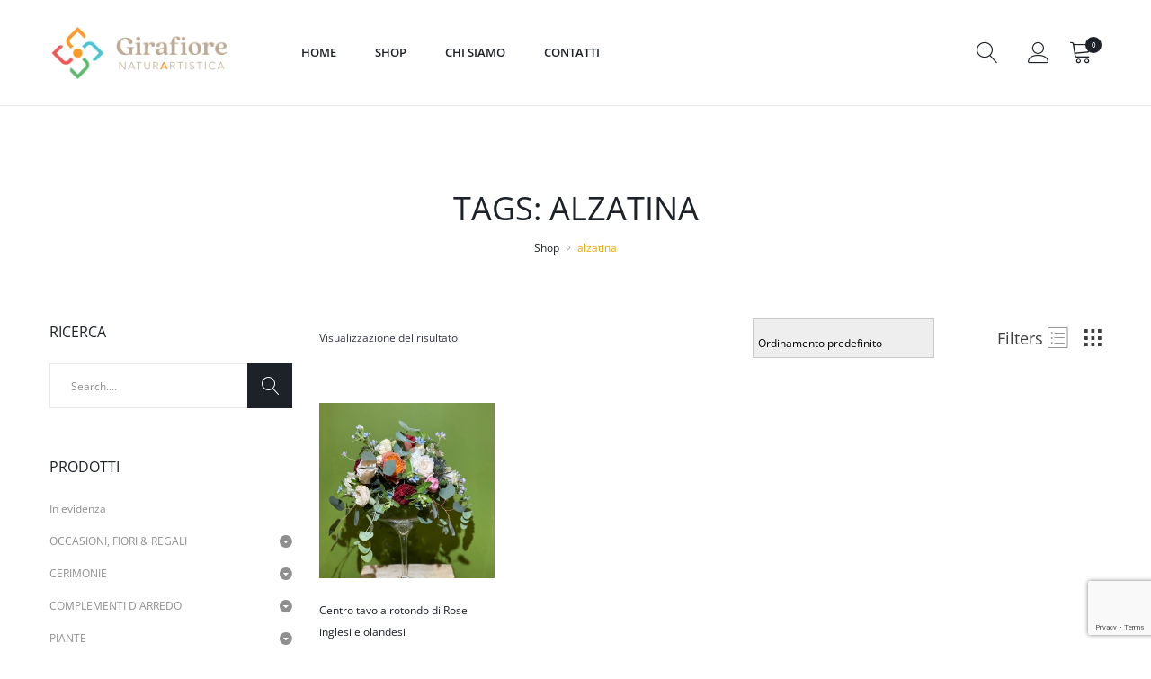

--- FILE ---
content_type: text/html; charset=UTF-8
request_url: https://shop.girafiore.com/tag-prodotto/alzatina/
body_size: 21429
content:

<!DOCTYPE html>
<html lang="it-IT" itemscope itemtype="http://schema.org/WebPage">
<head>
	
<!-- FAVICONS -->
<link rel="apple-touch-icon" sizes="180x180" href="/apple-touch-icon.png">
<link rel="icon" type="image/png" sizes="32x32" href="/favicon-32x32.png">
<link rel="icon" type="image/png" sizes="16x16" href="/favicon-16x16.png">
<link rel="manifest" href="/site.webmanifest">
<link rel="mask-icon" href="/safari-pinned-tab.svg" color="#f89928">
<meta name="msapplication-TileColor" content="#2d89ef">
<meta name="theme-color" content="#fafafa">

<meta charset="UTF-8">
<meta name="viewport" content="width=device-width, initial-scale=1">
<link rel="profile" href="http://gmpg.org/xfn/11">
<link rel="pingback" href="https://shop.girafiore.com/xmlrpc.php">
				<script>document.documentElement.className = document.documentElement.className + ' yes-js js_active js'</script>
			<title>alzatina &#8211; Shop &#8211; Girafiore NaturArtistica</title>
<style type="text/css">.vc_custom_1606833706315{padding-top: 20px !important;padding-right: 20px !important;padding-bottom: 20px !important;padding-left: 20px !important;background-color: #fafafa !important;}</style>
				<meta name='robots' content='max-image-preview:large' />
<link rel="alternate" type="application/rss+xml" title="Shop - Girafiore NaturArtistica &raquo; Feed" href="https://shop.girafiore.com/feed/" />
<link rel="alternate" type="application/rss+xml" title="Shop - Girafiore NaturArtistica &raquo; Feed dei commenti" href="https://shop.girafiore.com/comments/feed/" />
<link rel="alternate" type="application/rss+xml" title="Feed Shop - Girafiore NaturArtistica &raquo; alzatina Tag" href="https://shop.girafiore.com/tag-prodotto/alzatina/feed/" />
<style id='wp-img-auto-sizes-contain-inline-css' type='text/css'>
img:is([sizes=auto i],[sizes^="auto," i]){contain-intrinsic-size:3000px 1500px}
/*# sourceURL=wp-img-auto-sizes-contain-inline-css */
</style>
<link rel='stylesheet' id='delivery-date-block-frontend-css' href='https://shop.girafiore.com/wp-content/plugins/order-delivery-date-for-woocommerce/build/style-index.css' type='text/css' media='1' />
<style id='wp-emoji-styles-inline-css' type='text/css'>

	img.wp-smiley, img.emoji {
		display: inline !important;
		border: none !important;
		box-shadow: none !important;
		height: 1em !important;
		width: 1em !important;
		margin: 0 0.07em !important;
		vertical-align: -0.1em !important;
		background: none !important;
		padding: 0 !important;
	}
/*# sourceURL=wp-emoji-styles-inline-css */
</style>
<link rel='stylesheet' id='wp-block-library-css' href='https://shop.girafiore.com/wp-includes/css/dist/block-library/style.min.css' type='text/css' media='all' />
<link rel='stylesheet' id='wc-blocks-style-css' href='https://shop.girafiore.com/wp-content/plugins/woocommerce/assets/client/blocks/wc-blocks.css' type='text/css' media='all' />
<link rel='stylesheet' id='jquery-selectBox-css' href='https://shop.girafiore.com/wp-content/plugins/yith-woocommerce-wishlist/assets/css/jquery.selectBox.css' type='text/css' media='all' />
<link rel='stylesheet' id='woocommerce_prettyPhoto_css-css' href='//shop.girafiore.com/wp-content/plugins/woocommerce/assets/css/prettyPhoto.css' type='text/css' media='all' />
<link rel='stylesheet' id='yith-wcwl-main-css' href='https://shop.girafiore.com/wp-content/plugins/yith-woocommerce-wishlist/assets/css/style.css' type='text/css' media='all' />
<style id='yith-wcwl-main-inline-css' type='text/css'>
 :root { --rounded-corners-radius: 16px; --add-to-cart-rounded-corners-radius: 16px; --color-headers-background: #F4F4F4; --feedback-duration: 3s } 
 :root { --rounded-corners-radius: 16px; --add-to-cart-rounded-corners-radius: 16px; --color-headers-background: #F4F4F4; --feedback-duration: 3s } 
 :root { --rounded-corners-radius: 16px; --add-to-cart-rounded-corners-radius: 16px; --color-headers-background: #F4F4F4; --feedback-duration: 3s } 
/*# sourceURL=yith-wcwl-main-inline-css */
</style>
<style id='global-styles-inline-css' type='text/css'>
:root{--wp--preset--aspect-ratio--square: 1;--wp--preset--aspect-ratio--4-3: 4/3;--wp--preset--aspect-ratio--3-4: 3/4;--wp--preset--aspect-ratio--3-2: 3/2;--wp--preset--aspect-ratio--2-3: 2/3;--wp--preset--aspect-ratio--16-9: 16/9;--wp--preset--aspect-ratio--9-16: 9/16;--wp--preset--color--black: #000000;--wp--preset--color--cyan-bluish-gray: #abb8c3;--wp--preset--color--white: #ffffff;--wp--preset--color--pale-pink: #f78da7;--wp--preset--color--vivid-red: #cf2e2e;--wp--preset--color--luminous-vivid-orange: #ff6900;--wp--preset--color--luminous-vivid-amber: #fcb900;--wp--preset--color--light-green-cyan: #7bdcb5;--wp--preset--color--vivid-green-cyan: #00d084;--wp--preset--color--pale-cyan-blue: #8ed1fc;--wp--preset--color--vivid-cyan-blue: #0693e3;--wp--preset--color--vivid-purple: #9b51e0;--wp--preset--gradient--vivid-cyan-blue-to-vivid-purple: linear-gradient(135deg,rgb(6,147,227) 0%,rgb(155,81,224) 100%);--wp--preset--gradient--light-green-cyan-to-vivid-green-cyan: linear-gradient(135deg,rgb(122,220,180) 0%,rgb(0,208,130) 100%);--wp--preset--gradient--luminous-vivid-amber-to-luminous-vivid-orange: linear-gradient(135deg,rgb(252,185,0) 0%,rgb(255,105,0) 100%);--wp--preset--gradient--luminous-vivid-orange-to-vivid-red: linear-gradient(135deg,rgb(255,105,0) 0%,rgb(207,46,46) 100%);--wp--preset--gradient--very-light-gray-to-cyan-bluish-gray: linear-gradient(135deg,rgb(238,238,238) 0%,rgb(169,184,195) 100%);--wp--preset--gradient--cool-to-warm-spectrum: linear-gradient(135deg,rgb(74,234,220) 0%,rgb(151,120,209) 20%,rgb(207,42,186) 40%,rgb(238,44,130) 60%,rgb(251,105,98) 80%,rgb(254,248,76) 100%);--wp--preset--gradient--blush-light-purple: linear-gradient(135deg,rgb(255,206,236) 0%,rgb(152,150,240) 100%);--wp--preset--gradient--blush-bordeaux: linear-gradient(135deg,rgb(254,205,165) 0%,rgb(254,45,45) 50%,rgb(107,0,62) 100%);--wp--preset--gradient--luminous-dusk: linear-gradient(135deg,rgb(255,203,112) 0%,rgb(199,81,192) 50%,rgb(65,88,208) 100%);--wp--preset--gradient--pale-ocean: linear-gradient(135deg,rgb(255,245,203) 0%,rgb(182,227,212) 50%,rgb(51,167,181) 100%);--wp--preset--gradient--electric-grass: linear-gradient(135deg,rgb(202,248,128) 0%,rgb(113,206,126) 100%);--wp--preset--gradient--midnight: linear-gradient(135deg,rgb(2,3,129) 0%,rgb(40,116,252) 100%);--wp--preset--font-size--small: 13px;--wp--preset--font-size--medium: 20px;--wp--preset--font-size--large: 36px;--wp--preset--font-size--x-large: 42px;--wp--preset--spacing--20: 0.44rem;--wp--preset--spacing--30: 0.67rem;--wp--preset--spacing--40: 1rem;--wp--preset--spacing--50: 1.5rem;--wp--preset--spacing--60: 2.25rem;--wp--preset--spacing--70: 3.38rem;--wp--preset--spacing--80: 5.06rem;--wp--preset--shadow--natural: 6px 6px 9px rgba(0, 0, 0, 0.2);--wp--preset--shadow--deep: 12px 12px 50px rgba(0, 0, 0, 0.4);--wp--preset--shadow--sharp: 6px 6px 0px rgba(0, 0, 0, 0.2);--wp--preset--shadow--outlined: 6px 6px 0px -3px rgb(255, 255, 255), 6px 6px rgb(0, 0, 0);--wp--preset--shadow--crisp: 6px 6px 0px rgb(0, 0, 0);}:where(.is-layout-flex){gap: 0.5em;}:where(.is-layout-grid){gap: 0.5em;}body .is-layout-flex{display: flex;}.is-layout-flex{flex-wrap: wrap;align-items: center;}.is-layout-flex > :is(*, div){margin: 0;}body .is-layout-grid{display: grid;}.is-layout-grid > :is(*, div){margin: 0;}:where(.wp-block-columns.is-layout-flex){gap: 2em;}:where(.wp-block-columns.is-layout-grid){gap: 2em;}:where(.wp-block-post-template.is-layout-flex){gap: 1.25em;}:where(.wp-block-post-template.is-layout-grid){gap: 1.25em;}.has-black-color{color: var(--wp--preset--color--black) !important;}.has-cyan-bluish-gray-color{color: var(--wp--preset--color--cyan-bluish-gray) !important;}.has-white-color{color: var(--wp--preset--color--white) !important;}.has-pale-pink-color{color: var(--wp--preset--color--pale-pink) !important;}.has-vivid-red-color{color: var(--wp--preset--color--vivid-red) !important;}.has-luminous-vivid-orange-color{color: var(--wp--preset--color--luminous-vivid-orange) !important;}.has-luminous-vivid-amber-color{color: var(--wp--preset--color--luminous-vivid-amber) !important;}.has-light-green-cyan-color{color: var(--wp--preset--color--light-green-cyan) !important;}.has-vivid-green-cyan-color{color: var(--wp--preset--color--vivid-green-cyan) !important;}.has-pale-cyan-blue-color{color: var(--wp--preset--color--pale-cyan-blue) !important;}.has-vivid-cyan-blue-color{color: var(--wp--preset--color--vivid-cyan-blue) !important;}.has-vivid-purple-color{color: var(--wp--preset--color--vivid-purple) !important;}.has-black-background-color{background-color: var(--wp--preset--color--black) !important;}.has-cyan-bluish-gray-background-color{background-color: var(--wp--preset--color--cyan-bluish-gray) !important;}.has-white-background-color{background-color: var(--wp--preset--color--white) !important;}.has-pale-pink-background-color{background-color: var(--wp--preset--color--pale-pink) !important;}.has-vivid-red-background-color{background-color: var(--wp--preset--color--vivid-red) !important;}.has-luminous-vivid-orange-background-color{background-color: var(--wp--preset--color--luminous-vivid-orange) !important;}.has-luminous-vivid-amber-background-color{background-color: var(--wp--preset--color--luminous-vivid-amber) !important;}.has-light-green-cyan-background-color{background-color: var(--wp--preset--color--light-green-cyan) !important;}.has-vivid-green-cyan-background-color{background-color: var(--wp--preset--color--vivid-green-cyan) !important;}.has-pale-cyan-blue-background-color{background-color: var(--wp--preset--color--pale-cyan-blue) !important;}.has-vivid-cyan-blue-background-color{background-color: var(--wp--preset--color--vivid-cyan-blue) !important;}.has-vivid-purple-background-color{background-color: var(--wp--preset--color--vivid-purple) !important;}.has-black-border-color{border-color: var(--wp--preset--color--black) !important;}.has-cyan-bluish-gray-border-color{border-color: var(--wp--preset--color--cyan-bluish-gray) !important;}.has-white-border-color{border-color: var(--wp--preset--color--white) !important;}.has-pale-pink-border-color{border-color: var(--wp--preset--color--pale-pink) !important;}.has-vivid-red-border-color{border-color: var(--wp--preset--color--vivid-red) !important;}.has-luminous-vivid-orange-border-color{border-color: var(--wp--preset--color--luminous-vivid-orange) !important;}.has-luminous-vivid-amber-border-color{border-color: var(--wp--preset--color--luminous-vivid-amber) !important;}.has-light-green-cyan-border-color{border-color: var(--wp--preset--color--light-green-cyan) !important;}.has-vivid-green-cyan-border-color{border-color: var(--wp--preset--color--vivid-green-cyan) !important;}.has-pale-cyan-blue-border-color{border-color: var(--wp--preset--color--pale-cyan-blue) !important;}.has-vivid-cyan-blue-border-color{border-color: var(--wp--preset--color--vivid-cyan-blue) !important;}.has-vivid-purple-border-color{border-color: var(--wp--preset--color--vivid-purple) !important;}.has-vivid-cyan-blue-to-vivid-purple-gradient-background{background: var(--wp--preset--gradient--vivid-cyan-blue-to-vivid-purple) !important;}.has-light-green-cyan-to-vivid-green-cyan-gradient-background{background: var(--wp--preset--gradient--light-green-cyan-to-vivid-green-cyan) !important;}.has-luminous-vivid-amber-to-luminous-vivid-orange-gradient-background{background: var(--wp--preset--gradient--luminous-vivid-amber-to-luminous-vivid-orange) !important;}.has-luminous-vivid-orange-to-vivid-red-gradient-background{background: var(--wp--preset--gradient--luminous-vivid-orange-to-vivid-red) !important;}.has-very-light-gray-to-cyan-bluish-gray-gradient-background{background: var(--wp--preset--gradient--very-light-gray-to-cyan-bluish-gray) !important;}.has-cool-to-warm-spectrum-gradient-background{background: var(--wp--preset--gradient--cool-to-warm-spectrum) !important;}.has-blush-light-purple-gradient-background{background: var(--wp--preset--gradient--blush-light-purple) !important;}.has-blush-bordeaux-gradient-background{background: var(--wp--preset--gradient--blush-bordeaux) !important;}.has-luminous-dusk-gradient-background{background: var(--wp--preset--gradient--luminous-dusk) !important;}.has-pale-ocean-gradient-background{background: var(--wp--preset--gradient--pale-ocean) !important;}.has-electric-grass-gradient-background{background: var(--wp--preset--gradient--electric-grass) !important;}.has-midnight-gradient-background{background: var(--wp--preset--gradient--midnight) !important;}.has-small-font-size{font-size: var(--wp--preset--font-size--small) !important;}.has-medium-font-size{font-size: var(--wp--preset--font-size--medium) !important;}.has-large-font-size{font-size: var(--wp--preset--font-size--large) !important;}.has-x-large-font-size{font-size: var(--wp--preset--font-size--x-large) !important;}
/*# sourceURL=global-styles-inline-css */
</style>

<style id='classic-theme-styles-inline-css' type='text/css'>
/*! This file is auto-generated */
.wp-block-button__link{color:#fff;background-color:#32373c;border-radius:9999px;box-shadow:none;text-decoration:none;padding:calc(.667em + 2px) calc(1.333em + 2px);font-size:1.125em}.wp-block-file__button{background:#32373c;color:#fff;text-decoration:none}
/*# sourceURL=/wp-includes/css/classic-themes.min.css */
</style>
<style id='woocommerce-inline-inline-css' type='text/css'>
.woocommerce form .form-row .required { visibility: visible; }
/*# sourceURL=woocommerce-inline-inline-css */
</style>
<link rel='stylesheet' id='tawcvs-frontend-for-listing-pages-css' href='https://shop.girafiore.com/wp-content/plugins/variation-swatches-for-woocommerce/assets/css/frontend-list-products.css' type='text/css' media='all' />
<link rel='stylesheet' id='minera-theme-style-css' href='https://shop.girafiore.com/wp-content/themes/Juice/style.css' type='text/css' media='all' />
<style id='minera-magic-style-inline-css' type='text/css'>
input, select, textarea, button, .header-layout-3 .theme-search-btn:after, .header-layout-5 .theme-search-btn:after, .p-action .p-tooltip{font-family:Open Sans}input, select, textarea, button{font-size:12px}@media (min-width: 992px){.header-layout-1 .header-box{position: absolute}}.page-id-638 #theme-container{background-color: }@media (min-width: 992px){}
/*# sourceURL=minera-magic-style-inline-css */
</style>
<link rel='stylesheet' id='juiceCSS-css' href='https://shop.girafiore.com/wp-content/themes/Juice/css/custom-juice.css' type='text/css' media='all' />
<link rel='stylesheet' id='jquery-ui-style-orddd-lite-css' href='https://shop.girafiore.com/wp-content/plugins/order-delivery-date-for-woocommerce/css/themes/black-tie/jquery-ui.css' type='text/css' media='' />
<link rel='stylesheet' id='datepicker-css' href='https://shop.girafiore.com/wp-content/plugins/order-delivery-date-for-woocommerce/css/datepicker.css' type='text/css' media='' />
<script type="text/template" id="tmpl-variation-template">
	<div class="woocommerce-variation-description">{{{ data.variation.variation_description }}}</div>
	<div class="woocommerce-variation-price">{{{ data.variation.price_html }}}</div>
	<div class="woocommerce-variation-availability">{{{ data.variation.availability_html }}}</div>
</script>
<script type="text/template" id="tmpl-unavailable-variation-template">
	<p role="alert">Questo prodotto non è disponibile. Scegli un&#039;altra combinazione.</p>
</script>
<script type="text/javascript" src="https://shop.girafiore.com/wp-includes/js/jquery/jquery.min.js" id="jquery-core-js"></script>
<script type="text/javascript" src="https://shop.girafiore.com/wp-includes/js/jquery/jquery-migrate.min.js" id="jquery-migrate-js"></script>
<script type="text/javascript" src="https://shop.girafiore.com/wp-content/plugins/woocommerce/assets/js/jquery-blockui/jquery.blockUI.min.js" id="wc-jquery-blockui-js" defer="defer" data-wp-strategy="defer"></script>
<script type="text/javascript" src="https://shop.girafiore.com/wp-content/plugins/woocommerce/assets/js/js-cookie/js.cookie.min.js" id="wc-js-cookie-js" defer="defer" data-wp-strategy="defer"></script>
<script type="text/javascript" id="woocommerce-js-extra">
/* <![CDATA[ */
var woocommerce_params = {"ajax_url":"/wp-admin/admin-ajax.php","wc_ajax_url":"/?wc-ajax=%%endpoint%%","i18n_password_show":"Mostra password","i18n_password_hide":"Nascondi password"};
//# sourceURL=woocommerce-js-extra
/* ]]> */
</script>
<script type="text/javascript" src="https://shop.girafiore.com/wp-content/plugins/woocommerce/assets/js/frontend/woocommerce.min.js" id="woocommerce-js" defer="defer" data-wp-strategy="defer"></script>
<script type="text/javascript" src="https://shop.girafiore.com/wp-includes/js/underscore.min.js" id="underscore-js"></script>
<script type="text/javascript" id="wp-util-js-extra">
/* <![CDATA[ */
var _wpUtilSettings = {"ajax":{"url":"/wp-admin/admin-ajax.php"}};
//# sourceURL=wp-util-js-extra
/* ]]> */
</script>
<script type="text/javascript" src="https://shop.girafiore.com/wp-includes/js/wp-util.min.js" id="wp-util-js"></script>
<script type="text/javascript" id="wc-add-to-cart-variation-js-extra">
/* <![CDATA[ */
var wc_add_to_cart_variation_params = {"wc_ajax_url":"/?wc-ajax=%%endpoint%%","i18n_no_matching_variations_text":"Nessun prodotto corrisponde alla tua scelta. Prova con un'altra combinazione.","i18n_make_a_selection_text":"Seleziona le opzioni del prodotto prima di aggiungerlo al carrello.","i18n_unavailable_text":"Questo prodotto non \u00e8 disponibile. Scegli un'altra combinazione.","i18n_reset_alert_text":"La tua selezione \u00e8 stata azzerata. Seleziona le opzioni del prodotto prima di aggiungerlo al carrello."};
//# sourceURL=wc-add-to-cart-variation-js-extra
/* ]]> */
</script>
<script type="text/javascript" src="https://shop.girafiore.com/wp-content/plugins/woocommerce/assets/js/frontend/add-to-cart-variation.min.js" id="wc-add-to-cart-variation-js" defer="defer" data-wp-strategy="defer"></script>
<script type="text/javascript" src="https://shop.girafiore.com/wp-content/plugins/woocommerce/assets/js/select2/select2.full.min.js" id="wc-select2-js" defer="defer" data-wp-strategy="defer"></script>
<script></script><link rel="https://api.w.org/" href="https://shop.girafiore.com/wp-json/" /><link rel="alternate" title="JSON" type="application/json" href="https://shop.girafiore.com/wp-json/wp/v2/product_tag/638" /><link rel="EditURI" type="application/rsd+xml" title="RSD" href="https://shop.girafiore.com/xmlrpc.php?rsd" />
<meta name="generator" content="WordPress 6.9" />
<meta name="generator" content="WooCommerce 10.4.3" />

<!-- Global site tag (gtag.js) - Google Analytics -->
<script async src="https://www.googletagmanager.com/gtag/js?id=G-DDVR8XBEKZ"></script>
<script>
  window.dataLayer = window.dataLayer || [];
  function gtag(){dataLayer.push(arguments);}
  gtag('js', new Date());

  gtag('config', 'G-DDVR8XBEKZ');
</script>

	<noscript><style>.woocommerce-product-gallery{ opacity: 1 !important; }</style></noscript>
	            <style>
                .woocommerce div.product .cart.variations_form .tawcvs-swatches,
                .woocommerce:not(.archive) li.product .cart.variations_form .tawcvs-swatches,
                .woocommerce.single-product .cart.variations_form .tawcvs-swatches,
                .wc-product-table-wrapper .cart.variations_form .tawcvs-swatches,
                .woocommerce.archive .cart.variations_form .tawcvs-swatches {
                    margin-top: 0px;
                    margin-right: 15px;
                    margin-bottom: 15px;
                    margin-left: 0px;
                    padding-top: 0px;
                    padding-right: 0px;
                    padding-bottom: 0px;
                    padding-left: 0px;
                }

                .woocommerce div.product .cart.variations_form .tawcvs-swatches .swatch-item-wrapper,
                .woocommerce:not(.archive) li.product .cart.variations_form .tawcvs-swatches .swatch-item-wrapper,
                .woocommerce.single-product .cart.variations_form .tawcvs-swatches .swatch-item-wrapper,
                .wc-product-table-wrapper .cart.variations_form .tawcvs-swatches .swatch-item-wrapper,
                .woocommerce.archive .cart.variations_form .tawcvs-swatches .swatch-item-wrapper {
                 margin-top: 0px !important;
                    margin-right: 15px !important;
                    margin-bottom: 15px !important;
                    margin-left: 0px !important;
                    padding-top: 0px !important;
                    padding-right: 0px !important;
                    padding-bottom: 0px !important;
                    padding-left: 0px !important;
                }

                /*tooltip*/
                .woocommerce div.product .cart.variations_form .tawcvs-swatches .swatch .swatch__tooltip,
                .woocommerce:not(.archive) li.product .cart.variations_form .tawcvs-swatches .swatch .swatch__tooltip,
                .woocommerce.single-product .cart.variations_form .tawcvs-swatches .swatch .swatch__tooltip,
                .wc-product-table-wrapper .cart.variations_form .tawcvs-swatches .swatch .swatch__tooltip,
                .woocommerce.archive .cart.variations_form .tawcvs-swatches .swatch .swatch__tooltip {
                 width: px;
                    max-width: px;
                    line-height: 1;
                }
            </style>
			<meta name="generator" content="Powered by WPBakery Page Builder - drag and drop page builder for WordPress."/>
<meta name="generator" content="Powered by Slider Revolution 6.7.34 - responsive, Mobile-Friendly Slider Plugin for WordPress with comfortable drag and drop interface." />
<link rel="icon" href="https://shop.girafiore.com/wp-content/uploads/2020/06/cropped-icona-32x32.png" sizes="32x32" />
<link rel="icon" href="https://shop.girafiore.com/wp-content/uploads/2020/06/cropped-icona-192x192.png" sizes="192x192" />
<link rel="apple-touch-icon" href="https://shop.girafiore.com/wp-content/uploads/2020/06/cropped-icona-180x180.png" />
<meta name="msapplication-TileImage" content="https://shop.girafiore.com/wp-content/uploads/2020/06/cropped-icona-270x270.png" />
<script>function setREVStartSize(e){
			//window.requestAnimationFrame(function() {
				window.RSIW = window.RSIW===undefined ? window.innerWidth : window.RSIW;
				window.RSIH = window.RSIH===undefined ? window.innerHeight : window.RSIH;
				try {
					var pw = document.getElementById(e.c).parentNode.offsetWidth,
						newh;
					pw = pw===0 || isNaN(pw) || (e.l=="fullwidth" || e.layout=="fullwidth") ? window.RSIW : pw;
					e.tabw = e.tabw===undefined ? 0 : parseInt(e.tabw);
					e.thumbw = e.thumbw===undefined ? 0 : parseInt(e.thumbw);
					e.tabh = e.tabh===undefined ? 0 : parseInt(e.tabh);
					e.thumbh = e.thumbh===undefined ? 0 : parseInt(e.thumbh);
					e.tabhide = e.tabhide===undefined ? 0 : parseInt(e.tabhide);
					e.thumbhide = e.thumbhide===undefined ? 0 : parseInt(e.thumbhide);
					e.mh = e.mh===undefined || e.mh=="" || e.mh==="auto" ? 0 : parseInt(e.mh,0);
					if(e.layout==="fullscreen" || e.l==="fullscreen")
						newh = Math.max(e.mh,window.RSIH);
					else{
						e.gw = Array.isArray(e.gw) ? e.gw : [e.gw];
						for (var i in e.rl) if (e.gw[i]===undefined || e.gw[i]===0) e.gw[i] = e.gw[i-1];
						e.gh = e.el===undefined || e.el==="" || (Array.isArray(e.el) && e.el.length==0)? e.gh : e.el;
						e.gh = Array.isArray(e.gh) ? e.gh : [e.gh];
						for (var i in e.rl) if (e.gh[i]===undefined || e.gh[i]===0) e.gh[i] = e.gh[i-1];
											
						var nl = new Array(e.rl.length),
							ix = 0,
							sl;
						e.tabw = e.tabhide>=pw ? 0 : e.tabw;
						e.thumbw = e.thumbhide>=pw ? 0 : e.thumbw;
						e.tabh = e.tabhide>=pw ? 0 : e.tabh;
						e.thumbh = e.thumbhide>=pw ? 0 : e.thumbh;
						for (var i in e.rl) nl[i] = e.rl[i]<window.RSIW ? 0 : e.rl[i];
						sl = nl[0];
						for (var i in nl) if (sl>nl[i] && nl[i]>0) { sl = nl[i]; ix=i;}
						var m = pw>(e.gw[ix]+e.tabw+e.thumbw) ? 1 : (pw-(e.tabw+e.thumbw)) / (e.gw[ix]);
						newh =  (e.gh[ix] * m) + (e.tabh + e.thumbh);
					}
					var el = document.getElementById(e.c);
					if (el!==null && el) el.style.height = newh+"px";
					el = document.getElementById(e.c+"_wrapper");
					if (el!==null && el) {
						el.style.height = newh+"px";
						el.style.display = "block";
					}
				} catch(e){
					console.log("Failure at Presize of Slider:" + e)
				}
			//});
		  };</script>
<style id="kirki-inline-styles">@media (min-width: 992px){.header-layout-1 .header-box{background-color:rgba(238,238,34,0);}.header-layout-1 .theme-primary-menu .mega-menu-row .sub-menu a:hover,.header-layout-1 .theme-primary-menu > li > a:hover,.header-layout-1 .theme-primary-menu > li.current-menu-ancestor > a,.header-layout-1 .theme-primary-menu > li.current-menu-parent > a,.header-layout-1 .theme-primary-menu > li.current_page_ancestor > a,.header-layout-1 .theme-primary-menu > li.current_page_parent > a,.header-layout-1 .theme-primary-menu > li:hover > a,.header-layout-1 .theme-primary-menu > li:not(.menu-item-has-mega-menu) ul a:hover,.header-layout-1 .theme-primary-menu li ul a:hover,.header-layout-1 .theme-primary-menu li.current-menu-item > a{color:#fbba00;}.header-layout-1 .theme-primary-menu > li > a{color:#1c2228;}.header-layout-1 .theme-primary-menu .mega-menu-row,.header-layout-1 .theme-primary-menu > li ul a,.header-layout-1 .theme-primary-menu >li:not(.menu-item-has-mega-menu) ul li.menu-item-has-children:after{color:#343b4b;}.header-layout-2 .header-box{background-color:#ffffff;}.header-layout-2 #ht-search-btn:hover,.header-layout-2 .shopping-cart-icon:hover,.header-layout-2 .theme-primary-menu .mega-menu-row .sub-menu a:hover,.header-layout-2 .theme-primary-menu .mega-menu-row > li > a:hover,.header-layout-2 .theme-primary-menu > li > a:hover,.header-layout-2 .theme-primary-menu > li.current-menu-ancestor > a,.header-layout-2 .theme-primary-menu > li.current-menu-parent > a,.header-layout-2 .theme-primary-menu > li.current_page_ancestor > a,.header-layout-2 .theme-primary-menu > li.current_page_parent > a,.header-layout-2 .theme-primary-menu > li:not(.menu-item-has-mega-menu) ul a:hover,.header-layout-2 .theme-primary-menu > li:not(.menu-item-has-mega-menu):hover > a,.header-layout-2 .theme-primary-menu li.current-menu-item > a,.header-layout-2 .theme-primary-menu li.menu-item-has-mega-menu:hover > a,.header-layout-2 .theme-sidebar-menu .mega-menu-row .sub-menu a:hover,.header-layout-2 .theme-sidebar-menu .mega-menu-row > li > a:hover,.header-layout-2 .theme-sidebar-menu > li > a:hover,.header-layout-2 .theme-sidebar-menu > li.current-menu-ancestor > a,.header-layout-2 .theme-sidebar-menu > li.current-menu-parent > a,.header-layout-2 .theme-sidebar-menu > li.current_page_ancestor > a,.header-layout-2 .theme-sidebar-menu > li.current_page_parent > a,.header-layout-2 .theme-sidebar-menu > li:not(.menu-item-has-mega-menu) ul a:hover,.header-layout-2 .theme-sidebar-menu > li:not(.menu-item-has-mega-menu):hover > a,.header-layout-2 .theme-sidebar-menu li.current-menu-item > a,.header-layout-2 .theme-sidebar-menu li.menu-item-has-mega-menu:hover > a{color:#f6a800;}.header-layout-2 .theme-primary-menu > li > a,.header-layout-2 .theme-sidebar-menu > li > a{color:#3e3e3e;}.header-layout-2 .theme-primary-menu > li ul a,.header-layout-2 .theme-primary-menu>li:not(.menu-item-has-mega-menu) ul li.menu-item-has-children:after,.header-layout-2 .theme-sidebar-menu > li ul a,.header-layout-2 .theme-sidebar-menu>li:not(.menu-item-has-mega-menu) ul li.menu-item-has-children:after{color:#8f8f8f;}.header-layout-3 .topbar{background-color:#ffffff;border-bottom-color:#e8e8e8;}.header-layout-3 .header-box{background-color:#ffffff;}.header-layout-3 #ht-search-btn:hover,.header-layout-3 .shopping-cart-icon:hover,.header-layout-3 .theme-primary-menu .mega-menu-row .sub-menu a:hover,.header-layout-3 .theme-primary-menu .mega-menu-row > li > a:hover,.header-layout-3 .theme-primary-menu > li > a:hover,.header-layout-3 .theme-primary-menu > li.current-menu-ancestor > a,.header-layout-3 .theme-primary-menu > li.current-menu-parent > a,.header-layout-3 .theme-primary-menu > li.current_page_ancestor > a,.header-layout-3 .theme-primary-menu > li.current_page_parent > a,.header-layout-3 .theme-primary-menu > li:not(.menu-item-has-mega-menu) ul a:hover,.header-layout-3 .theme-primary-menu > li:not(.menu-item-has-mega-menu):hover > a,.header-layout-3 .theme-primary-menu li.current-menu-item > a,.header-layout-3 .theme-primary-menu li.menu-item-has-mega-menu:hover > a{color:#3e3e3e;}.header-layout-3 .theme-primary-menu > li > a{color:#8f8f8f;}.header-layout-3 .theme-primary-menu > li ul a,.header-layout-3 .theme-primary-menu>li:not(.menu-item-has-mega-menu) ul li.menu-item-has-children:after{color:#8f8f8f;}.header-layout-4 .header-box{background-color:rgba(255,255,255,0);}.header-layout-4 .theme-sidebar-menu .mega-menu-row .sub-menu a:hover,.header-layout-4 .theme-sidebar-menu .mega-menu-row > li > a:hover,.header-layout-4 .theme-sidebar-menu > li > a:hover,.header-layout-4 .theme-sidebar-menu > li.current-menu-ancestor > a,.header-layout-4 .theme-sidebar-menu > li.current-menu-parent > a,.header-layout-4 .theme-sidebar-menu > li.current_page_ancestor > a,.header-layout-4 .theme-sidebar-menu > li.current_page_parent > a,.header-layout-4 .theme-sidebar-menu > li:not(.menu-item-has-mega-menu) ul a:hover,.header-layout-4 .theme-sidebar-menu > li:not(.menu-item-has-mega-menu):hover > a,.header-layout-4 .theme-sidebar-menu li.current-menu-item > a,.header-layout-4 .theme-sidebar-menu li.menu-item-has-mega-menu:hover > a{color:#a9803c;}.header-layout-4 .theme-sidebar-menu > li > a{color:#3e3e3e;}.header-layout-4 .theme-sidebar-menu > li ul a,.header-layout-4 .theme-sidebar-menu>li:not(.menu-item-has-mega-menu) ul li.menu-item-has-children:after{color:#8f8f8f;}.header-layout-5 .header-box{background-color:#fff;}.header-layout-5 .theme-sidebar-menu .mega-menu-row .sub-menu a:hover,.header-layout-5 .theme-sidebar-menu .mega-menu-row > li > a:hover,.header-layout-5 .theme-sidebar-menu > li > a:hover,.header-layout-5 .theme-sidebar-menu > li.current-menu-ancestor > a,.header-layout-5 .theme-sidebar-menu > li.current-menu-parent > a,.header-layout-5 .theme-sidebar-menu > li.current_page_ancestor > a,.header-layout-5 .theme-sidebar-menu > li.current_page_parent > a,.header-layout-5 .theme-sidebar-menu > li:not(.menu-item-has-mega-menu) ul a:hover,.header-layout-5 .theme-sidebar-menu > li:not(.menu-item-has-mega-menu):hover > a,.header-layout-5 .theme-sidebar-menu li.current-menu-item > a,.header-layout-5 .theme-sidebar-menu li.menu-item-has-mega-menu:hover > a{color:#a9803c;}.header-layout-5 .theme-sidebar-menu > li > a{color:#3e3e3e;}.header-layout-5 .theme-sidebar-menu > li ul a,.header-layout-5 .theme-sidebar-menu>li:not(.menu-item-has-mega-menu) ul li.menu-item-has-children:after{color:#8f8f8f;}.header-layout-6{background-color:#ffffff;}.header-layout-6 .theme-sidebar-menu .mega-menu-row .sub-menu a:hover,.header-layout-6 .theme-sidebar-menu .mega-menu-row > li > a:hover,.header-layout-6 .theme-sidebar-menu > li > a:hover,.header-layout-6 .theme-sidebar-menu > li.current-menu-ancestor > a,.header-layout-6 .theme-sidebar-menu > li.current-menu-parent > a,.header-layout-6 .theme-sidebar-menu > li.current_page_ancestor > a,.header-layout-6 .theme-sidebar-menu > li.current_page_parent > a,.header-layout-6 .theme-sidebar-menu > li:not(.menu-item-has-mega-menu) ul a:hover,.header-layout-6 .theme-sidebar-menu > li:not(.menu-item-has-mega-menu):hover > a,.header-layout-6 .theme-sidebar-menu li.current-menu-item > a,.header-layout-6 .theme-sidebar-menu li.menu-item-has-mega-menu:hover > a{color:#93ab6c;}.header-layout-6 .theme-sidebar-menu a{color:#8f8f8f;}.header-layout-6 .theme-sidebar-menu > li ul a,.header-layout-6 .theme-sidebar-menu>li:not(.menu-item-has-mega-menu) ul li.menu-item-has-children:after{color:#8f8f8f;}#theme-sticky-menu .theme-primary-menu .mega-menu-row .sub-menu a:hover,#theme-sticky-menu .theme-primary-menu > li > a:hover,#theme-sticky-menu .theme-primary-menu > li.current-menu-ancestor > a,#theme-sticky-menu .theme-primary-menu > li.current-menu-parent > a,#theme-sticky-menu .theme-primary-menu > li.current_page_ancestor > a,#theme-sticky-menu .theme-primary-menu > li.current_page_parent > a,#theme-sticky-menu .theme-primary-menu > li:hover > a,#theme-sticky-menu .theme-primary-menu > li:not(.menu-item-has-mega-menu) ul a:hover,#theme-sticky-menu .theme-primary-menu li ul a:hover,#theme-sticky-menu .theme-primary-menu li.current-menu-item > a{color:#f6a800;}#theme-sticky-menu .theme-primary-menu > li > a{color:#1c2228;}#theme-sticky-menu .theme-primary-menu .mega-menu-row,#theme-sticky-menu .theme-primary-menu > li ul a,#theme-sticky-menu .theme-primary-menu >li:not(.menu-item-has-mega-menu) ul li.menu-item-has-children:after{color:#343b4b;}.bread-spacing-top{height:200px;}.bread-spacing-bot{height:0px;}}.hd2-action .shopping-cart-icon,.hd2-action .theme-login-btn,.hd2-action .theme-search-btn{color:#f6a800;font-size:30px;}.hd2-action .theme-shopping-cart .counter-cart{background-color:#f6a800;}.hd3-action .shopping-cart-icon,.hd3-action .theme-login-btn{color:#000;font-size:33px;}.hd3-action .theme-shopping-cart .counter-cart{background-color:#000;}.header-layout-4 .shopping-cart-icon,.header-layout-4 .theme-search-btn{color:#fff;}.header-layout-4 #sidebar-menu-btn,.header-layout-4 .theme-shopping-cart .counter-cart{background-color:#fff;color:#000;}#theme-sticky-menu .header-box{background-color:#ffffff;}.theme-breadcrumb{background-color:#ffffff;}.is-shop-page .shop-archive-sidebar{background-color:#ffffff;}.single.shop-single-not-sidebar .theme-breadcrumb, .single.shop-single-not-sidebar .w-data-view{background-color:#ffffff;}.cart-sidebar-content .woocommerce-mini-cart__total,.footer-social a,.header-layout-5 .theme-shopping-cart:before,.header-layout-5 .w-head-box:before,.ht-pagination a:hover,.p-action .add_to_cart_button,.p-action .quick-view-btn,.p-action .select-option-btn,.p-title,.p-wl-btn,.p-wl-url,.product_meta .p-shared a:hover,.sc-pro-feature .sale-count-time .sale-time,.shopping-cart-icon,.tagcloud a:hover,.theme-iconbox .iconbox-title,.theme-login-btn,.theme-search-btn,.vc_general.vc_btn3.vc_btn3-style-text-underline-btn,.vc_general.vc_btn3.vc_btn3-style-text-underline-btn:hover,.w-summary-box .p-tooltip,.widget a:hover,.widget_archive a:hover+.widget-post-count,.widget_categories a:hover+.widget-post-count,.woocommerce-page #order_review .shop_table .order-total *,.woocommerce-page .checkout_coupon .button[name="login"],.woocommerce-page .login .button[name="login"],.woocommerce-page .payment_methods .wc_payment_method label,.woocommerce-pagination a:hover,.woocommerce-tabs .wc-tabs li.active a,.wpb-js-composer .vc_general.vc_tta.vc_tta-style-minera-tabs .vc_tta-tab.vc_active>a,.wpb-js-composer .vc_general.vc_tta.vc_tta-style-minera-tabs .vc_tta-tab>a:hover,a{color:#1c2228;}#shipping_method input[type="button"],#sidebar-menu-btn span,.btn-load-more-post,.cart-sidebar-content .woocommerce-mini-cart__buttons a,.cart-sidebar-head,.comment-form #submit,.ctf-blog input[type="submit"],.ctf-contact-form input [type="reset"],.ctf-contact-form input[type="submit"],.ctf-deco1>label input[type="submit"],.ctf-fas3 input[type="submit"],.el-loading,.footer-email-widget button,.footer-social a:hover,.header-layout-5 #sidebar-menu-btn,.ht-pagination>.page-numbers .page-numbers.current,.p-action .p-tooltip,.price_slider_wrapper .price_slider_amount button,.price_slider_wrapper .ui-widget-header,.sc-pro-feature.style-1 .sale-buy-now a,.sc-pro-feature.style-3 .sale-buy-now a,.search-form .search-submit,.shop-view-list .atc-shop-list a,.single_add_to_cart_button,.theme-iconbox:hover .iconbox-last-ico,.theme-shopping-cart .counter-cart,.vc_general.vc_btn3.vc_btn3-style-text-underline-btn:before,.widget .woocommerce-mini-cart__buttons a,.widget_layered_nav button,.woocommerce-cart .wc-proceed-to-checkout a,.woocommerce-cart .woocommerce-cart-form__contents .actions .cart-action .cart-update-btn,.woocommerce-cart .woocommerce-cart-form__contents .actions .coupon input[type="submit"],.woocommerce-page #place_order,.woocommerce-page .checkout_coupon .button[name="login"]:focus,.woocommerce-page .checkout_coupon .button[name="login"]:hover,.woocommerce-page .login .button[name="login"]:focus,.woocommerce-page .login .button[name="login"]:hover,.woocommerce-pagination>.page-numbers .page-numbers.current,.woocommerce-wishlist .wishlist_table .product-add-to-cart a,.wpb-js-composer .vc_general.vc_tta.vc_tta-style-minera-tabs .vc_tta-tab .vc_tta-title-text:before{background-color:#1c2228;}.w-thumb-crs .slick-current .w-thumb-item,.woocommerce-page .checkout_coupon .button[name="login"],.woocommerce-page .login .button[name="login"]{border-color:#1c2228;}#checkout-top .woocommerce-info a,#ht-search-field,.blog-news-tit:hover,.crumbs .last-item,.crumbs a:hover,.header-layout-2 #ht-search-btn:hover,.ht-search-info,.page .header-layout-4 .shopping-cart-icon:hover,.page .header-layout-4 .theme-search-btn:hover,.post-tit a:hover,.read-more:hover,.shopping-cart-icon:hover,.theme-iconbox a.iconbox-title:hover,.theme-login-btn:hover,.theme-search-btn:hover,.theme-shopping-cart .shopping-cart-icon:hover,.w-head-action a:hover,.w-head-box:hover .theme-login-btn,.woocommerce-mini-cart-item .w-cart-pro-name:hover{color:#f6a800;}#ht-quick-view-popup.ht-qvp-loading:before,.btn-load-more-post.btn-is-loading:before,.cart-sidebar-content.cart-removing:before,.is-loading-effect:before,.p-action .add_to_cart_button.loading:after,.p-image.image-is-loading:before,.p-wl-btn-clicked:after,.shop-view-list .atc-shop-list a.loading:after,.single_add_to_cart_button.adding-to-cart:after,.so-more-loading,.w-crs:not(.slick-initialized):before,.woocommerce-checkout .woocommerce .blockUI.blockOverlay:before,.woocommerce-checkout .woocommerce .loader:before,.woocommerce-wishlist .wishlist_table .product-add-to-cart .wishlist-atc .add_to_cart_button.loading:after{border-top-color:#f6a800;}#ht-search-field{border-bottom-color:#f6a800;}#page-loader #nprogress .bar,.onsale,.page .header-layout-4 #sidebar-menu-btn:hover,.scroll-to-top{background-color:#f6a800;}.theme-header-layout .theme-primary-menu > li > a,.theme-sidebar-menu > li > a{font-family:Open Sans;font-size:13px;font-weight:600;letter-spacing:0px;text-transform:uppercase;}.theme-header-layout .theme-primary-menu .sub-menu a,.theme-sidebar-menu .sub-menu a{font-family:Open Sans;font-size:13px;font-weight:400;letter-spacing:0px;text-transform:none;}body, p{font-family:Open Sans;font-size:12px;font-weight:400;letter-spacing:0px;line-height:16px;text-transform:none;color:#343b4b;}h1, h2, h3, h4, h5, h6{font-family:Open Sans;font-weight:400;letter-spacing:0px;line-height:1;text-transform:uppercase;color:#1c2228;}#checkout-top .woocommerce-info{color:#1c2228;}h1{font-size:42px;}h2{font-size:36px;}h3{font-size:30px;}h4{font-size:24px;}h5{font-size:20px;}h6{font-size:18px;}/* cyrillic-ext */
@font-face {
  font-family: 'Open Sans';
  font-style: normal;
  font-weight: 400;
  font-stretch: 100%;
  font-display: swap;
  src: url(https://shop.girafiore.com/wp-content/fonts/open-sans/memvYaGs126MiZpBA-UvWbX2vVnXBbObj2OVTSKmu1aB.woff2) format('woff2');
  unicode-range: U+0460-052F, U+1C80-1C8A, U+20B4, U+2DE0-2DFF, U+A640-A69F, U+FE2E-FE2F;
}
/* cyrillic */
@font-face {
  font-family: 'Open Sans';
  font-style: normal;
  font-weight: 400;
  font-stretch: 100%;
  font-display: swap;
  src: url(https://shop.girafiore.com/wp-content/fonts/open-sans/memvYaGs126MiZpBA-UvWbX2vVnXBbObj2OVTSumu1aB.woff2) format('woff2');
  unicode-range: U+0301, U+0400-045F, U+0490-0491, U+04B0-04B1, U+2116;
}
/* greek-ext */
@font-face {
  font-family: 'Open Sans';
  font-style: normal;
  font-weight: 400;
  font-stretch: 100%;
  font-display: swap;
  src: url(https://shop.girafiore.com/wp-content/fonts/open-sans/memvYaGs126MiZpBA-UvWbX2vVnXBbObj2OVTSOmu1aB.woff2) format('woff2');
  unicode-range: U+1F00-1FFF;
}
/* greek */
@font-face {
  font-family: 'Open Sans';
  font-style: normal;
  font-weight: 400;
  font-stretch: 100%;
  font-display: swap;
  src: url(https://shop.girafiore.com/wp-content/fonts/open-sans/memvYaGs126MiZpBA-UvWbX2vVnXBbObj2OVTSymu1aB.woff2) format('woff2');
  unicode-range: U+0370-0377, U+037A-037F, U+0384-038A, U+038C, U+038E-03A1, U+03A3-03FF;
}
/* hebrew */
@font-face {
  font-family: 'Open Sans';
  font-style: normal;
  font-weight: 400;
  font-stretch: 100%;
  font-display: swap;
  src: url(https://shop.girafiore.com/wp-content/fonts/open-sans/memvYaGs126MiZpBA-UvWbX2vVnXBbObj2OVTS2mu1aB.woff2) format('woff2');
  unicode-range: U+0307-0308, U+0590-05FF, U+200C-2010, U+20AA, U+25CC, U+FB1D-FB4F;
}
/* math */
@font-face {
  font-family: 'Open Sans';
  font-style: normal;
  font-weight: 400;
  font-stretch: 100%;
  font-display: swap;
  src: url(https://shop.girafiore.com/wp-content/fonts/open-sans/memvYaGs126MiZpBA-UvWbX2vVnXBbObj2OVTVOmu1aB.woff2) format('woff2');
  unicode-range: U+0302-0303, U+0305, U+0307-0308, U+0310, U+0312, U+0315, U+031A, U+0326-0327, U+032C, U+032F-0330, U+0332-0333, U+0338, U+033A, U+0346, U+034D, U+0391-03A1, U+03A3-03A9, U+03B1-03C9, U+03D1, U+03D5-03D6, U+03F0-03F1, U+03F4-03F5, U+2016-2017, U+2034-2038, U+203C, U+2040, U+2043, U+2047, U+2050, U+2057, U+205F, U+2070-2071, U+2074-208E, U+2090-209C, U+20D0-20DC, U+20E1, U+20E5-20EF, U+2100-2112, U+2114-2115, U+2117-2121, U+2123-214F, U+2190, U+2192, U+2194-21AE, U+21B0-21E5, U+21F1-21F2, U+21F4-2211, U+2213-2214, U+2216-22FF, U+2308-230B, U+2310, U+2319, U+231C-2321, U+2336-237A, U+237C, U+2395, U+239B-23B7, U+23D0, U+23DC-23E1, U+2474-2475, U+25AF, U+25B3, U+25B7, U+25BD, U+25C1, U+25CA, U+25CC, U+25FB, U+266D-266F, U+27C0-27FF, U+2900-2AFF, U+2B0E-2B11, U+2B30-2B4C, U+2BFE, U+3030, U+FF5B, U+FF5D, U+1D400-1D7FF, U+1EE00-1EEFF;
}
/* symbols */
@font-face {
  font-family: 'Open Sans';
  font-style: normal;
  font-weight: 400;
  font-stretch: 100%;
  font-display: swap;
  src: url(https://shop.girafiore.com/wp-content/fonts/open-sans/memvYaGs126MiZpBA-UvWbX2vVnXBbObj2OVTUGmu1aB.woff2) format('woff2');
  unicode-range: U+0001-000C, U+000E-001F, U+007F-009F, U+20DD-20E0, U+20E2-20E4, U+2150-218F, U+2190, U+2192, U+2194-2199, U+21AF, U+21E6-21F0, U+21F3, U+2218-2219, U+2299, U+22C4-22C6, U+2300-243F, U+2440-244A, U+2460-24FF, U+25A0-27BF, U+2800-28FF, U+2921-2922, U+2981, U+29BF, U+29EB, U+2B00-2BFF, U+4DC0-4DFF, U+FFF9-FFFB, U+10140-1018E, U+10190-1019C, U+101A0, U+101D0-101FD, U+102E0-102FB, U+10E60-10E7E, U+1D2C0-1D2D3, U+1D2E0-1D37F, U+1F000-1F0FF, U+1F100-1F1AD, U+1F1E6-1F1FF, U+1F30D-1F30F, U+1F315, U+1F31C, U+1F31E, U+1F320-1F32C, U+1F336, U+1F378, U+1F37D, U+1F382, U+1F393-1F39F, U+1F3A7-1F3A8, U+1F3AC-1F3AF, U+1F3C2, U+1F3C4-1F3C6, U+1F3CA-1F3CE, U+1F3D4-1F3E0, U+1F3ED, U+1F3F1-1F3F3, U+1F3F5-1F3F7, U+1F408, U+1F415, U+1F41F, U+1F426, U+1F43F, U+1F441-1F442, U+1F444, U+1F446-1F449, U+1F44C-1F44E, U+1F453, U+1F46A, U+1F47D, U+1F4A3, U+1F4B0, U+1F4B3, U+1F4B9, U+1F4BB, U+1F4BF, U+1F4C8-1F4CB, U+1F4D6, U+1F4DA, U+1F4DF, U+1F4E3-1F4E6, U+1F4EA-1F4ED, U+1F4F7, U+1F4F9-1F4FB, U+1F4FD-1F4FE, U+1F503, U+1F507-1F50B, U+1F50D, U+1F512-1F513, U+1F53E-1F54A, U+1F54F-1F5FA, U+1F610, U+1F650-1F67F, U+1F687, U+1F68D, U+1F691, U+1F694, U+1F698, U+1F6AD, U+1F6B2, U+1F6B9-1F6BA, U+1F6BC, U+1F6C6-1F6CF, U+1F6D3-1F6D7, U+1F6E0-1F6EA, U+1F6F0-1F6F3, U+1F6F7-1F6FC, U+1F700-1F7FF, U+1F800-1F80B, U+1F810-1F847, U+1F850-1F859, U+1F860-1F887, U+1F890-1F8AD, U+1F8B0-1F8BB, U+1F8C0-1F8C1, U+1F900-1F90B, U+1F93B, U+1F946, U+1F984, U+1F996, U+1F9E9, U+1FA00-1FA6F, U+1FA70-1FA7C, U+1FA80-1FA89, U+1FA8F-1FAC6, U+1FACE-1FADC, U+1FADF-1FAE9, U+1FAF0-1FAF8, U+1FB00-1FBFF;
}
/* vietnamese */
@font-face {
  font-family: 'Open Sans';
  font-style: normal;
  font-weight: 400;
  font-stretch: 100%;
  font-display: swap;
  src: url(https://shop.girafiore.com/wp-content/fonts/open-sans/memvYaGs126MiZpBA-UvWbX2vVnXBbObj2OVTSCmu1aB.woff2) format('woff2');
  unicode-range: U+0102-0103, U+0110-0111, U+0128-0129, U+0168-0169, U+01A0-01A1, U+01AF-01B0, U+0300-0301, U+0303-0304, U+0308-0309, U+0323, U+0329, U+1EA0-1EF9, U+20AB;
}
/* latin-ext */
@font-face {
  font-family: 'Open Sans';
  font-style: normal;
  font-weight: 400;
  font-stretch: 100%;
  font-display: swap;
  src: url(https://shop.girafiore.com/wp-content/fonts/open-sans/memvYaGs126MiZpBA-UvWbX2vVnXBbObj2OVTSGmu1aB.woff2) format('woff2');
  unicode-range: U+0100-02BA, U+02BD-02C5, U+02C7-02CC, U+02CE-02D7, U+02DD-02FF, U+0304, U+0308, U+0329, U+1D00-1DBF, U+1E00-1E9F, U+1EF2-1EFF, U+2020, U+20A0-20AB, U+20AD-20C0, U+2113, U+2C60-2C7F, U+A720-A7FF;
}
/* latin */
@font-face {
  font-family: 'Open Sans';
  font-style: normal;
  font-weight: 400;
  font-stretch: 100%;
  font-display: swap;
  src: url(https://shop.girafiore.com/wp-content/fonts/open-sans/memvYaGs126MiZpBA-UvWbX2vVnXBbObj2OVTS-muw.woff2) format('woff2');
  unicode-range: U+0000-00FF, U+0131, U+0152-0153, U+02BB-02BC, U+02C6, U+02DA, U+02DC, U+0304, U+0308, U+0329, U+2000-206F, U+20AC, U+2122, U+2191, U+2193, U+2212, U+2215, U+FEFF, U+FFFD;
}
/* cyrillic-ext */
@font-face {
  font-family: 'Open Sans';
  font-style: normal;
  font-weight: 600;
  font-stretch: 100%;
  font-display: swap;
  src: url(https://shop.girafiore.com/wp-content/fonts/open-sans/memvYaGs126MiZpBA-UvWbX2vVnXBbObj2OVTSKmu1aB.woff2) format('woff2');
  unicode-range: U+0460-052F, U+1C80-1C8A, U+20B4, U+2DE0-2DFF, U+A640-A69F, U+FE2E-FE2F;
}
/* cyrillic */
@font-face {
  font-family: 'Open Sans';
  font-style: normal;
  font-weight: 600;
  font-stretch: 100%;
  font-display: swap;
  src: url(https://shop.girafiore.com/wp-content/fonts/open-sans/memvYaGs126MiZpBA-UvWbX2vVnXBbObj2OVTSumu1aB.woff2) format('woff2');
  unicode-range: U+0301, U+0400-045F, U+0490-0491, U+04B0-04B1, U+2116;
}
/* greek-ext */
@font-face {
  font-family: 'Open Sans';
  font-style: normal;
  font-weight: 600;
  font-stretch: 100%;
  font-display: swap;
  src: url(https://shop.girafiore.com/wp-content/fonts/open-sans/memvYaGs126MiZpBA-UvWbX2vVnXBbObj2OVTSOmu1aB.woff2) format('woff2');
  unicode-range: U+1F00-1FFF;
}
/* greek */
@font-face {
  font-family: 'Open Sans';
  font-style: normal;
  font-weight: 600;
  font-stretch: 100%;
  font-display: swap;
  src: url(https://shop.girafiore.com/wp-content/fonts/open-sans/memvYaGs126MiZpBA-UvWbX2vVnXBbObj2OVTSymu1aB.woff2) format('woff2');
  unicode-range: U+0370-0377, U+037A-037F, U+0384-038A, U+038C, U+038E-03A1, U+03A3-03FF;
}
/* hebrew */
@font-face {
  font-family: 'Open Sans';
  font-style: normal;
  font-weight: 600;
  font-stretch: 100%;
  font-display: swap;
  src: url(https://shop.girafiore.com/wp-content/fonts/open-sans/memvYaGs126MiZpBA-UvWbX2vVnXBbObj2OVTS2mu1aB.woff2) format('woff2');
  unicode-range: U+0307-0308, U+0590-05FF, U+200C-2010, U+20AA, U+25CC, U+FB1D-FB4F;
}
/* math */
@font-face {
  font-family: 'Open Sans';
  font-style: normal;
  font-weight: 600;
  font-stretch: 100%;
  font-display: swap;
  src: url(https://shop.girafiore.com/wp-content/fonts/open-sans/memvYaGs126MiZpBA-UvWbX2vVnXBbObj2OVTVOmu1aB.woff2) format('woff2');
  unicode-range: U+0302-0303, U+0305, U+0307-0308, U+0310, U+0312, U+0315, U+031A, U+0326-0327, U+032C, U+032F-0330, U+0332-0333, U+0338, U+033A, U+0346, U+034D, U+0391-03A1, U+03A3-03A9, U+03B1-03C9, U+03D1, U+03D5-03D6, U+03F0-03F1, U+03F4-03F5, U+2016-2017, U+2034-2038, U+203C, U+2040, U+2043, U+2047, U+2050, U+2057, U+205F, U+2070-2071, U+2074-208E, U+2090-209C, U+20D0-20DC, U+20E1, U+20E5-20EF, U+2100-2112, U+2114-2115, U+2117-2121, U+2123-214F, U+2190, U+2192, U+2194-21AE, U+21B0-21E5, U+21F1-21F2, U+21F4-2211, U+2213-2214, U+2216-22FF, U+2308-230B, U+2310, U+2319, U+231C-2321, U+2336-237A, U+237C, U+2395, U+239B-23B7, U+23D0, U+23DC-23E1, U+2474-2475, U+25AF, U+25B3, U+25B7, U+25BD, U+25C1, U+25CA, U+25CC, U+25FB, U+266D-266F, U+27C0-27FF, U+2900-2AFF, U+2B0E-2B11, U+2B30-2B4C, U+2BFE, U+3030, U+FF5B, U+FF5D, U+1D400-1D7FF, U+1EE00-1EEFF;
}
/* symbols */
@font-face {
  font-family: 'Open Sans';
  font-style: normal;
  font-weight: 600;
  font-stretch: 100%;
  font-display: swap;
  src: url(https://shop.girafiore.com/wp-content/fonts/open-sans/memvYaGs126MiZpBA-UvWbX2vVnXBbObj2OVTUGmu1aB.woff2) format('woff2');
  unicode-range: U+0001-000C, U+000E-001F, U+007F-009F, U+20DD-20E0, U+20E2-20E4, U+2150-218F, U+2190, U+2192, U+2194-2199, U+21AF, U+21E6-21F0, U+21F3, U+2218-2219, U+2299, U+22C4-22C6, U+2300-243F, U+2440-244A, U+2460-24FF, U+25A0-27BF, U+2800-28FF, U+2921-2922, U+2981, U+29BF, U+29EB, U+2B00-2BFF, U+4DC0-4DFF, U+FFF9-FFFB, U+10140-1018E, U+10190-1019C, U+101A0, U+101D0-101FD, U+102E0-102FB, U+10E60-10E7E, U+1D2C0-1D2D3, U+1D2E0-1D37F, U+1F000-1F0FF, U+1F100-1F1AD, U+1F1E6-1F1FF, U+1F30D-1F30F, U+1F315, U+1F31C, U+1F31E, U+1F320-1F32C, U+1F336, U+1F378, U+1F37D, U+1F382, U+1F393-1F39F, U+1F3A7-1F3A8, U+1F3AC-1F3AF, U+1F3C2, U+1F3C4-1F3C6, U+1F3CA-1F3CE, U+1F3D4-1F3E0, U+1F3ED, U+1F3F1-1F3F3, U+1F3F5-1F3F7, U+1F408, U+1F415, U+1F41F, U+1F426, U+1F43F, U+1F441-1F442, U+1F444, U+1F446-1F449, U+1F44C-1F44E, U+1F453, U+1F46A, U+1F47D, U+1F4A3, U+1F4B0, U+1F4B3, U+1F4B9, U+1F4BB, U+1F4BF, U+1F4C8-1F4CB, U+1F4D6, U+1F4DA, U+1F4DF, U+1F4E3-1F4E6, U+1F4EA-1F4ED, U+1F4F7, U+1F4F9-1F4FB, U+1F4FD-1F4FE, U+1F503, U+1F507-1F50B, U+1F50D, U+1F512-1F513, U+1F53E-1F54A, U+1F54F-1F5FA, U+1F610, U+1F650-1F67F, U+1F687, U+1F68D, U+1F691, U+1F694, U+1F698, U+1F6AD, U+1F6B2, U+1F6B9-1F6BA, U+1F6BC, U+1F6C6-1F6CF, U+1F6D3-1F6D7, U+1F6E0-1F6EA, U+1F6F0-1F6F3, U+1F6F7-1F6FC, U+1F700-1F7FF, U+1F800-1F80B, U+1F810-1F847, U+1F850-1F859, U+1F860-1F887, U+1F890-1F8AD, U+1F8B0-1F8BB, U+1F8C0-1F8C1, U+1F900-1F90B, U+1F93B, U+1F946, U+1F984, U+1F996, U+1F9E9, U+1FA00-1FA6F, U+1FA70-1FA7C, U+1FA80-1FA89, U+1FA8F-1FAC6, U+1FACE-1FADC, U+1FADF-1FAE9, U+1FAF0-1FAF8, U+1FB00-1FBFF;
}
/* vietnamese */
@font-face {
  font-family: 'Open Sans';
  font-style: normal;
  font-weight: 600;
  font-stretch: 100%;
  font-display: swap;
  src: url(https://shop.girafiore.com/wp-content/fonts/open-sans/memvYaGs126MiZpBA-UvWbX2vVnXBbObj2OVTSCmu1aB.woff2) format('woff2');
  unicode-range: U+0102-0103, U+0110-0111, U+0128-0129, U+0168-0169, U+01A0-01A1, U+01AF-01B0, U+0300-0301, U+0303-0304, U+0308-0309, U+0323, U+0329, U+1EA0-1EF9, U+20AB;
}
/* latin-ext */
@font-face {
  font-family: 'Open Sans';
  font-style: normal;
  font-weight: 600;
  font-stretch: 100%;
  font-display: swap;
  src: url(https://shop.girafiore.com/wp-content/fonts/open-sans/memvYaGs126MiZpBA-UvWbX2vVnXBbObj2OVTSGmu1aB.woff2) format('woff2');
  unicode-range: U+0100-02BA, U+02BD-02C5, U+02C7-02CC, U+02CE-02D7, U+02DD-02FF, U+0304, U+0308, U+0329, U+1D00-1DBF, U+1E00-1E9F, U+1EF2-1EFF, U+2020, U+20A0-20AB, U+20AD-20C0, U+2113, U+2C60-2C7F, U+A720-A7FF;
}
/* latin */
@font-face {
  font-family: 'Open Sans';
  font-style: normal;
  font-weight: 600;
  font-stretch: 100%;
  font-display: swap;
  src: url(https://shop.girafiore.com/wp-content/fonts/open-sans/memvYaGs126MiZpBA-UvWbX2vVnXBbObj2OVTS-muw.woff2) format('woff2');
  unicode-range: U+0000-00FF, U+0131, U+0152-0153, U+02BB-02BC, U+02C6, U+02DA, U+02DC, U+0304, U+0308, U+0329, U+2000-206F, U+20AC, U+2122, U+2191, U+2193, U+2212, U+2215, U+FEFF, U+FFFD;
}/* cyrillic-ext */
@font-face {
  font-family: 'Open Sans';
  font-style: normal;
  font-weight: 400;
  font-stretch: 100%;
  font-display: swap;
  src: url(https://shop.girafiore.com/wp-content/fonts/open-sans/memvYaGs126MiZpBA-UvWbX2vVnXBbObj2OVTSKmu1aB.woff2) format('woff2');
  unicode-range: U+0460-052F, U+1C80-1C8A, U+20B4, U+2DE0-2DFF, U+A640-A69F, U+FE2E-FE2F;
}
/* cyrillic */
@font-face {
  font-family: 'Open Sans';
  font-style: normal;
  font-weight: 400;
  font-stretch: 100%;
  font-display: swap;
  src: url(https://shop.girafiore.com/wp-content/fonts/open-sans/memvYaGs126MiZpBA-UvWbX2vVnXBbObj2OVTSumu1aB.woff2) format('woff2');
  unicode-range: U+0301, U+0400-045F, U+0490-0491, U+04B0-04B1, U+2116;
}
/* greek-ext */
@font-face {
  font-family: 'Open Sans';
  font-style: normal;
  font-weight: 400;
  font-stretch: 100%;
  font-display: swap;
  src: url(https://shop.girafiore.com/wp-content/fonts/open-sans/memvYaGs126MiZpBA-UvWbX2vVnXBbObj2OVTSOmu1aB.woff2) format('woff2');
  unicode-range: U+1F00-1FFF;
}
/* greek */
@font-face {
  font-family: 'Open Sans';
  font-style: normal;
  font-weight: 400;
  font-stretch: 100%;
  font-display: swap;
  src: url(https://shop.girafiore.com/wp-content/fonts/open-sans/memvYaGs126MiZpBA-UvWbX2vVnXBbObj2OVTSymu1aB.woff2) format('woff2');
  unicode-range: U+0370-0377, U+037A-037F, U+0384-038A, U+038C, U+038E-03A1, U+03A3-03FF;
}
/* hebrew */
@font-face {
  font-family: 'Open Sans';
  font-style: normal;
  font-weight: 400;
  font-stretch: 100%;
  font-display: swap;
  src: url(https://shop.girafiore.com/wp-content/fonts/open-sans/memvYaGs126MiZpBA-UvWbX2vVnXBbObj2OVTS2mu1aB.woff2) format('woff2');
  unicode-range: U+0307-0308, U+0590-05FF, U+200C-2010, U+20AA, U+25CC, U+FB1D-FB4F;
}
/* math */
@font-face {
  font-family: 'Open Sans';
  font-style: normal;
  font-weight: 400;
  font-stretch: 100%;
  font-display: swap;
  src: url(https://shop.girafiore.com/wp-content/fonts/open-sans/memvYaGs126MiZpBA-UvWbX2vVnXBbObj2OVTVOmu1aB.woff2) format('woff2');
  unicode-range: U+0302-0303, U+0305, U+0307-0308, U+0310, U+0312, U+0315, U+031A, U+0326-0327, U+032C, U+032F-0330, U+0332-0333, U+0338, U+033A, U+0346, U+034D, U+0391-03A1, U+03A3-03A9, U+03B1-03C9, U+03D1, U+03D5-03D6, U+03F0-03F1, U+03F4-03F5, U+2016-2017, U+2034-2038, U+203C, U+2040, U+2043, U+2047, U+2050, U+2057, U+205F, U+2070-2071, U+2074-208E, U+2090-209C, U+20D0-20DC, U+20E1, U+20E5-20EF, U+2100-2112, U+2114-2115, U+2117-2121, U+2123-214F, U+2190, U+2192, U+2194-21AE, U+21B0-21E5, U+21F1-21F2, U+21F4-2211, U+2213-2214, U+2216-22FF, U+2308-230B, U+2310, U+2319, U+231C-2321, U+2336-237A, U+237C, U+2395, U+239B-23B7, U+23D0, U+23DC-23E1, U+2474-2475, U+25AF, U+25B3, U+25B7, U+25BD, U+25C1, U+25CA, U+25CC, U+25FB, U+266D-266F, U+27C0-27FF, U+2900-2AFF, U+2B0E-2B11, U+2B30-2B4C, U+2BFE, U+3030, U+FF5B, U+FF5D, U+1D400-1D7FF, U+1EE00-1EEFF;
}
/* symbols */
@font-face {
  font-family: 'Open Sans';
  font-style: normal;
  font-weight: 400;
  font-stretch: 100%;
  font-display: swap;
  src: url(https://shop.girafiore.com/wp-content/fonts/open-sans/memvYaGs126MiZpBA-UvWbX2vVnXBbObj2OVTUGmu1aB.woff2) format('woff2');
  unicode-range: U+0001-000C, U+000E-001F, U+007F-009F, U+20DD-20E0, U+20E2-20E4, U+2150-218F, U+2190, U+2192, U+2194-2199, U+21AF, U+21E6-21F0, U+21F3, U+2218-2219, U+2299, U+22C4-22C6, U+2300-243F, U+2440-244A, U+2460-24FF, U+25A0-27BF, U+2800-28FF, U+2921-2922, U+2981, U+29BF, U+29EB, U+2B00-2BFF, U+4DC0-4DFF, U+FFF9-FFFB, U+10140-1018E, U+10190-1019C, U+101A0, U+101D0-101FD, U+102E0-102FB, U+10E60-10E7E, U+1D2C0-1D2D3, U+1D2E0-1D37F, U+1F000-1F0FF, U+1F100-1F1AD, U+1F1E6-1F1FF, U+1F30D-1F30F, U+1F315, U+1F31C, U+1F31E, U+1F320-1F32C, U+1F336, U+1F378, U+1F37D, U+1F382, U+1F393-1F39F, U+1F3A7-1F3A8, U+1F3AC-1F3AF, U+1F3C2, U+1F3C4-1F3C6, U+1F3CA-1F3CE, U+1F3D4-1F3E0, U+1F3ED, U+1F3F1-1F3F3, U+1F3F5-1F3F7, U+1F408, U+1F415, U+1F41F, U+1F426, U+1F43F, U+1F441-1F442, U+1F444, U+1F446-1F449, U+1F44C-1F44E, U+1F453, U+1F46A, U+1F47D, U+1F4A3, U+1F4B0, U+1F4B3, U+1F4B9, U+1F4BB, U+1F4BF, U+1F4C8-1F4CB, U+1F4D6, U+1F4DA, U+1F4DF, U+1F4E3-1F4E6, U+1F4EA-1F4ED, U+1F4F7, U+1F4F9-1F4FB, U+1F4FD-1F4FE, U+1F503, U+1F507-1F50B, U+1F50D, U+1F512-1F513, U+1F53E-1F54A, U+1F54F-1F5FA, U+1F610, U+1F650-1F67F, U+1F687, U+1F68D, U+1F691, U+1F694, U+1F698, U+1F6AD, U+1F6B2, U+1F6B9-1F6BA, U+1F6BC, U+1F6C6-1F6CF, U+1F6D3-1F6D7, U+1F6E0-1F6EA, U+1F6F0-1F6F3, U+1F6F7-1F6FC, U+1F700-1F7FF, U+1F800-1F80B, U+1F810-1F847, U+1F850-1F859, U+1F860-1F887, U+1F890-1F8AD, U+1F8B0-1F8BB, U+1F8C0-1F8C1, U+1F900-1F90B, U+1F93B, U+1F946, U+1F984, U+1F996, U+1F9E9, U+1FA00-1FA6F, U+1FA70-1FA7C, U+1FA80-1FA89, U+1FA8F-1FAC6, U+1FACE-1FADC, U+1FADF-1FAE9, U+1FAF0-1FAF8, U+1FB00-1FBFF;
}
/* vietnamese */
@font-face {
  font-family: 'Open Sans';
  font-style: normal;
  font-weight: 400;
  font-stretch: 100%;
  font-display: swap;
  src: url(https://shop.girafiore.com/wp-content/fonts/open-sans/memvYaGs126MiZpBA-UvWbX2vVnXBbObj2OVTSCmu1aB.woff2) format('woff2');
  unicode-range: U+0102-0103, U+0110-0111, U+0128-0129, U+0168-0169, U+01A0-01A1, U+01AF-01B0, U+0300-0301, U+0303-0304, U+0308-0309, U+0323, U+0329, U+1EA0-1EF9, U+20AB;
}
/* latin-ext */
@font-face {
  font-family: 'Open Sans';
  font-style: normal;
  font-weight: 400;
  font-stretch: 100%;
  font-display: swap;
  src: url(https://shop.girafiore.com/wp-content/fonts/open-sans/memvYaGs126MiZpBA-UvWbX2vVnXBbObj2OVTSGmu1aB.woff2) format('woff2');
  unicode-range: U+0100-02BA, U+02BD-02C5, U+02C7-02CC, U+02CE-02D7, U+02DD-02FF, U+0304, U+0308, U+0329, U+1D00-1DBF, U+1E00-1E9F, U+1EF2-1EFF, U+2020, U+20A0-20AB, U+20AD-20C0, U+2113, U+2C60-2C7F, U+A720-A7FF;
}
/* latin */
@font-face {
  font-family: 'Open Sans';
  font-style: normal;
  font-weight: 400;
  font-stretch: 100%;
  font-display: swap;
  src: url(https://shop.girafiore.com/wp-content/fonts/open-sans/memvYaGs126MiZpBA-UvWbX2vVnXBbObj2OVTS-muw.woff2) format('woff2');
  unicode-range: U+0000-00FF, U+0131, U+0152-0153, U+02BB-02BC, U+02C6, U+02DA, U+02DC, U+0304, U+0308, U+0329, U+2000-206F, U+20AC, U+2122, U+2191, U+2193, U+2212, U+2215, U+FEFF, U+FFFD;
}
/* cyrillic-ext */
@font-face {
  font-family: 'Open Sans';
  font-style: normal;
  font-weight: 600;
  font-stretch: 100%;
  font-display: swap;
  src: url(https://shop.girafiore.com/wp-content/fonts/open-sans/memvYaGs126MiZpBA-UvWbX2vVnXBbObj2OVTSKmu1aB.woff2) format('woff2');
  unicode-range: U+0460-052F, U+1C80-1C8A, U+20B4, U+2DE0-2DFF, U+A640-A69F, U+FE2E-FE2F;
}
/* cyrillic */
@font-face {
  font-family: 'Open Sans';
  font-style: normal;
  font-weight: 600;
  font-stretch: 100%;
  font-display: swap;
  src: url(https://shop.girafiore.com/wp-content/fonts/open-sans/memvYaGs126MiZpBA-UvWbX2vVnXBbObj2OVTSumu1aB.woff2) format('woff2');
  unicode-range: U+0301, U+0400-045F, U+0490-0491, U+04B0-04B1, U+2116;
}
/* greek-ext */
@font-face {
  font-family: 'Open Sans';
  font-style: normal;
  font-weight: 600;
  font-stretch: 100%;
  font-display: swap;
  src: url(https://shop.girafiore.com/wp-content/fonts/open-sans/memvYaGs126MiZpBA-UvWbX2vVnXBbObj2OVTSOmu1aB.woff2) format('woff2');
  unicode-range: U+1F00-1FFF;
}
/* greek */
@font-face {
  font-family: 'Open Sans';
  font-style: normal;
  font-weight: 600;
  font-stretch: 100%;
  font-display: swap;
  src: url(https://shop.girafiore.com/wp-content/fonts/open-sans/memvYaGs126MiZpBA-UvWbX2vVnXBbObj2OVTSymu1aB.woff2) format('woff2');
  unicode-range: U+0370-0377, U+037A-037F, U+0384-038A, U+038C, U+038E-03A1, U+03A3-03FF;
}
/* hebrew */
@font-face {
  font-family: 'Open Sans';
  font-style: normal;
  font-weight: 600;
  font-stretch: 100%;
  font-display: swap;
  src: url(https://shop.girafiore.com/wp-content/fonts/open-sans/memvYaGs126MiZpBA-UvWbX2vVnXBbObj2OVTS2mu1aB.woff2) format('woff2');
  unicode-range: U+0307-0308, U+0590-05FF, U+200C-2010, U+20AA, U+25CC, U+FB1D-FB4F;
}
/* math */
@font-face {
  font-family: 'Open Sans';
  font-style: normal;
  font-weight: 600;
  font-stretch: 100%;
  font-display: swap;
  src: url(https://shop.girafiore.com/wp-content/fonts/open-sans/memvYaGs126MiZpBA-UvWbX2vVnXBbObj2OVTVOmu1aB.woff2) format('woff2');
  unicode-range: U+0302-0303, U+0305, U+0307-0308, U+0310, U+0312, U+0315, U+031A, U+0326-0327, U+032C, U+032F-0330, U+0332-0333, U+0338, U+033A, U+0346, U+034D, U+0391-03A1, U+03A3-03A9, U+03B1-03C9, U+03D1, U+03D5-03D6, U+03F0-03F1, U+03F4-03F5, U+2016-2017, U+2034-2038, U+203C, U+2040, U+2043, U+2047, U+2050, U+2057, U+205F, U+2070-2071, U+2074-208E, U+2090-209C, U+20D0-20DC, U+20E1, U+20E5-20EF, U+2100-2112, U+2114-2115, U+2117-2121, U+2123-214F, U+2190, U+2192, U+2194-21AE, U+21B0-21E5, U+21F1-21F2, U+21F4-2211, U+2213-2214, U+2216-22FF, U+2308-230B, U+2310, U+2319, U+231C-2321, U+2336-237A, U+237C, U+2395, U+239B-23B7, U+23D0, U+23DC-23E1, U+2474-2475, U+25AF, U+25B3, U+25B7, U+25BD, U+25C1, U+25CA, U+25CC, U+25FB, U+266D-266F, U+27C0-27FF, U+2900-2AFF, U+2B0E-2B11, U+2B30-2B4C, U+2BFE, U+3030, U+FF5B, U+FF5D, U+1D400-1D7FF, U+1EE00-1EEFF;
}
/* symbols */
@font-face {
  font-family: 'Open Sans';
  font-style: normal;
  font-weight: 600;
  font-stretch: 100%;
  font-display: swap;
  src: url(https://shop.girafiore.com/wp-content/fonts/open-sans/memvYaGs126MiZpBA-UvWbX2vVnXBbObj2OVTUGmu1aB.woff2) format('woff2');
  unicode-range: U+0001-000C, U+000E-001F, U+007F-009F, U+20DD-20E0, U+20E2-20E4, U+2150-218F, U+2190, U+2192, U+2194-2199, U+21AF, U+21E6-21F0, U+21F3, U+2218-2219, U+2299, U+22C4-22C6, U+2300-243F, U+2440-244A, U+2460-24FF, U+25A0-27BF, U+2800-28FF, U+2921-2922, U+2981, U+29BF, U+29EB, U+2B00-2BFF, U+4DC0-4DFF, U+FFF9-FFFB, U+10140-1018E, U+10190-1019C, U+101A0, U+101D0-101FD, U+102E0-102FB, U+10E60-10E7E, U+1D2C0-1D2D3, U+1D2E0-1D37F, U+1F000-1F0FF, U+1F100-1F1AD, U+1F1E6-1F1FF, U+1F30D-1F30F, U+1F315, U+1F31C, U+1F31E, U+1F320-1F32C, U+1F336, U+1F378, U+1F37D, U+1F382, U+1F393-1F39F, U+1F3A7-1F3A8, U+1F3AC-1F3AF, U+1F3C2, U+1F3C4-1F3C6, U+1F3CA-1F3CE, U+1F3D4-1F3E0, U+1F3ED, U+1F3F1-1F3F3, U+1F3F5-1F3F7, U+1F408, U+1F415, U+1F41F, U+1F426, U+1F43F, U+1F441-1F442, U+1F444, U+1F446-1F449, U+1F44C-1F44E, U+1F453, U+1F46A, U+1F47D, U+1F4A3, U+1F4B0, U+1F4B3, U+1F4B9, U+1F4BB, U+1F4BF, U+1F4C8-1F4CB, U+1F4D6, U+1F4DA, U+1F4DF, U+1F4E3-1F4E6, U+1F4EA-1F4ED, U+1F4F7, U+1F4F9-1F4FB, U+1F4FD-1F4FE, U+1F503, U+1F507-1F50B, U+1F50D, U+1F512-1F513, U+1F53E-1F54A, U+1F54F-1F5FA, U+1F610, U+1F650-1F67F, U+1F687, U+1F68D, U+1F691, U+1F694, U+1F698, U+1F6AD, U+1F6B2, U+1F6B9-1F6BA, U+1F6BC, U+1F6C6-1F6CF, U+1F6D3-1F6D7, U+1F6E0-1F6EA, U+1F6F0-1F6F3, U+1F6F7-1F6FC, U+1F700-1F7FF, U+1F800-1F80B, U+1F810-1F847, U+1F850-1F859, U+1F860-1F887, U+1F890-1F8AD, U+1F8B0-1F8BB, U+1F8C0-1F8C1, U+1F900-1F90B, U+1F93B, U+1F946, U+1F984, U+1F996, U+1F9E9, U+1FA00-1FA6F, U+1FA70-1FA7C, U+1FA80-1FA89, U+1FA8F-1FAC6, U+1FACE-1FADC, U+1FADF-1FAE9, U+1FAF0-1FAF8, U+1FB00-1FBFF;
}
/* vietnamese */
@font-face {
  font-family: 'Open Sans';
  font-style: normal;
  font-weight: 600;
  font-stretch: 100%;
  font-display: swap;
  src: url(https://shop.girafiore.com/wp-content/fonts/open-sans/memvYaGs126MiZpBA-UvWbX2vVnXBbObj2OVTSCmu1aB.woff2) format('woff2');
  unicode-range: U+0102-0103, U+0110-0111, U+0128-0129, U+0168-0169, U+01A0-01A1, U+01AF-01B0, U+0300-0301, U+0303-0304, U+0308-0309, U+0323, U+0329, U+1EA0-1EF9, U+20AB;
}
/* latin-ext */
@font-face {
  font-family: 'Open Sans';
  font-style: normal;
  font-weight: 600;
  font-stretch: 100%;
  font-display: swap;
  src: url(https://shop.girafiore.com/wp-content/fonts/open-sans/memvYaGs126MiZpBA-UvWbX2vVnXBbObj2OVTSGmu1aB.woff2) format('woff2');
  unicode-range: U+0100-02BA, U+02BD-02C5, U+02C7-02CC, U+02CE-02D7, U+02DD-02FF, U+0304, U+0308, U+0329, U+1D00-1DBF, U+1E00-1E9F, U+1EF2-1EFF, U+2020, U+20A0-20AB, U+20AD-20C0, U+2113, U+2C60-2C7F, U+A720-A7FF;
}
/* latin */
@font-face {
  font-family: 'Open Sans';
  font-style: normal;
  font-weight: 600;
  font-stretch: 100%;
  font-display: swap;
  src: url(https://shop.girafiore.com/wp-content/fonts/open-sans/memvYaGs126MiZpBA-UvWbX2vVnXBbObj2OVTS-muw.woff2) format('woff2');
  unicode-range: U+0000-00FF, U+0131, U+0152-0153, U+02BB-02BC, U+02C6, U+02DA, U+02DC, U+0304, U+0308, U+0329, U+2000-206F, U+20AC, U+2122, U+2191, U+2193, U+2212, U+2215, U+FEFF, U+FFFD;
}/* cyrillic-ext */
@font-face {
  font-family: 'Open Sans';
  font-style: normal;
  font-weight: 400;
  font-stretch: 100%;
  font-display: swap;
  src: url(https://shop.girafiore.com/wp-content/fonts/open-sans/memvYaGs126MiZpBA-UvWbX2vVnXBbObj2OVTSKmu1aB.woff2) format('woff2');
  unicode-range: U+0460-052F, U+1C80-1C8A, U+20B4, U+2DE0-2DFF, U+A640-A69F, U+FE2E-FE2F;
}
/* cyrillic */
@font-face {
  font-family: 'Open Sans';
  font-style: normal;
  font-weight: 400;
  font-stretch: 100%;
  font-display: swap;
  src: url(https://shop.girafiore.com/wp-content/fonts/open-sans/memvYaGs126MiZpBA-UvWbX2vVnXBbObj2OVTSumu1aB.woff2) format('woff2');
  unicode-range: U+0301, U+0400-045F, U+0490-0491, U+04B0-04B1, U+2116;
}
/* greek-ext */
@font-face {
  font-family: 'Open Sans';
  font-style: normal;
  font-weight: 400;
  font-stretch: 100%;
  font-display: swap;
  src: url(https://shop.girafiore.com/wp-content/fonts/open-sans/memvYaGs126MiZpBA-UvWbX2vVnXBbObj2OVTSOmu1aB.woff2) format('woff2');
  unicode-range: U+1F00-1FFF;
}
/* greek */
@font-face {
  font-family: 'Open Sans';
  font-style: normal;
  font-weight: 400;
  font-stretch: 100%;
  font-display: swap;
  src: url(https://shop.girafiore.com/wp-content/fonts/open-sans/memvYaGs126MiZpBA-UvWbX2vVnXBbObj2OVTSymu1aB.woff2) format('woff2');
  unicode-range: U+0370-0377, U+037A-037F, U+0384-038A, U+038C, U+038E-03A1, U+03A3-03FF;
}
/* hebrew */
@font-face {
  font-family: 'Open Sans';
  font-style: normal;
  font-weight: 400;
  font-stretch: 100%;
  font-display: swap;
  src: url(https://shop.girafiore.com/wp-content/fonts/open-sans/memvYaGs126MiZpBA-UvWbX2vVnXBbObj2OVTS2mu1aB.woff2) format('woff2');
  unicode-range: U+0307-0308, U+0590-05FF, U+200C-2010, U+20AA, U+25CC, U+FB1D-FB4F;
}
/* math */
@font-face {
  font-family: 'Open Sans';
  font-style: normal;
  font-weight: 400;
  font-stretch: 100%;
  font-display: swap;
  src: url(https://shop.girafiore.com/wp-content/fonts/open-sans/memvYaGs126MiZpBA-UvWbX2vVnXBbObj2OVTVOmu1aB.woff2) format('woff2');
  unicode-range: U+0302-0303, U+0305, U+0307-0308, U+0310, U+0312, U+0315, U+031A, U+0326-0327, U+032C, U+032F-0330, U+0332-0333, U+0338, U+033A, U+0346, U+034D, U+0391-03A1, U+03A3-03A9, U+03B1-03C9, U+03D1, U+03D5-03D6, U+03F0-03F1, U+03F4-03F5, U+2016-2017, U+2034-2038, U+203C, U+2040, U+2043, U+2047, U+2050, U+2057, U+205F, U+2070-2071, U+2074-208E, U+2090-209C, U+20D0-20DC, U+20E1, U+20E5-20EF, U+2100-2112, U+2114-2115, U+2117-2121, U+2123-214F, U+2190, U+2192, U+2194-21AE, U+21B0-21E5, U+21F1-21F2, U+21F4-2211, U+2213-2214, U+2216-22FF, U+2308-230B, U+2310, U+2319, U+231C-2321, U+2336-237A, U+237C, U+2395, U+239B-23B7, U+23D0, U+23DC-23E1, U+2474-2475, U+25AF, U+25B3, U+25B7, U+25BD, U+25C1, U+25CA, U+25CC, U+25FB, U+266D-266F, U+27C0-27FF, U+2900-2AFF, U+2B0E-2B11, U+2B30-2B4C, U+2BFE, U+3030, U+FF5B, U+FF5D, U+1D400-1D7FF, U+1EE00-1EEFF;
}
/* symbols */
@font-face {
  font-family: 'Open Sans';
  font-style: normal;
  font-weight: 400;
  font-stretch: 100%;
  font-display: swap;
  src: url(https://shop.girafiore.com/wp-content/fonts/open-sans/memvYaGs126MiZpBA-UvWbX2vVnXBbObj2OVTUGmu1aB.woff2) format('woff2');
  unicode-range: U+0001-000C, U+000E-001F, U+007F-009F, U+20DD-20E0, U+20E2-20E4, U+2150-218F, U+2190, U+2192, U+2194-2199, U+21AF, U+21E6-21F0, U+21F3, U+2218-2219, U+2299, U+22C4-22C6, U+2300-243F, U+2440-244A, U+2460-24FF, U+25A0-27BF, U+2800-28FF, U+2921-2922, U+2981, U+29BF, U+29EB, U+2B00-2BFF, U+4DC0-4DFF, U+FFF9-FFFB, U+10140-1018E, U+10190-1019C, U+101A0, U+101D0-101FD, U+102E0-102FB, U+10E60-10E7E, U+1D2C0-1D2D3, U+1D2E0-1D37F, U+1F000-1F0FF, U+1F100-1F1AD, U+1F1E6-1F1FF, U+1F30D-1F30F, U+1F315, U+1F31C, U+1F31E, U+1F320-1F32C, U+1F336, U+1F378, U+1F37D, U+1F382, U+1F393-1F39F, U+1F3A7-1F3A8, U+1F3AC-1F3AF, U+1F3C2, U+1F3C4-1F3C6, U+1F3CA-1F3CE, U+1F3D4-1F3E0, U+1F3ED, U+1F3F1-1F3F3, U+1F3F5-1F3F7, U+1F408, U+1F415, U+1F41F, U+1F426, U+1F43F, U+1F441-1F442, U+1F444, U+1F446-1F449, U+1F44C-1F44E, U+1F453, U+1F46A, U+1F47D, U+1F4A3, U+1F4B0, U+1F4B3, U+1F4B9, U+1F4BB, U+1F4BF, U+1F4C8-1F4CB, U+1F4D6, U+1F4DA, U+1F4DF, U+1F4E3-1F4E6, U+1F4EA-1F4ED, U+1F4F7, U+1F4F9-1F4FB, U+1F4FD-1F4FE, U+1F503, U+1F507-1F50B, U+1F50D, U+1F512-1F513, U+1F53E-1F54A, U+1F54F-1F5FA, U+1F610, U+1F650-1F67F, U+1F687, U+1F68D, U+1F691, U+1F694, U+1F698, U+1F6AD, U+1F6B2, U+1F6B9-1F6BA, U+1F6BC, U+1F6C6-1F6CF, U+1F6D3-1F6D7, U+1F6E0-1F6EA, U+1F6F0-1F6F3, U+1F6F7-1F6FC, U+1F700-1F7FF, U+1F800-1F80B, U+1F810-1F847, U+1F850-1F859, U+1F860-1F887, U+1F890-1F8AD, U+1F8B0-1F8BB, U+1F8C0-1F8C1, U+1F900-1F90B, U+1F93B, U+1F946, U+1F984, U+1F996, U+1F9E9, U+1FA00-1FA6F, U+1FA70-1FA7C, U+1FA80-1FA89, U+1FA8F-1FAC6, U+1FACE-1FADC, U+1FADF-1FAE9, U+1FAF0-1FAF8, U+1FB00-1FBFF;
}
/* vietnamese */
@font-face {
  font-family: 'Open Sans';
  font-style: normal;
  font-weight: 400;
  font-stretch: 100%;
  font-display: swap;
  src: url(https://shop.girafiore.com/wp-content/fonts/open-sans/memvYaGs126MiZpBA-UvWbX2vVnXBbObj2OVTSCmu1aB.woff2) format('woff2');
  unicode-range: U+0102-0103, U+0110-0111, U+0128-0129, U+0168-0169, U+01A0-01A1, U+01AF-01B0, U+0300-0301, U+0303-0304, U+0308-0309, U+0323, U+0329, U+1EA0-1EF9, U+20AB;
}
/* latin-ext */
@font-face {
  font-family: 'Open Sans';
  font-style: normal;
  font-weight: 400;
  font-stretch: 100%;
  font-display: swap;
  src: url(https://shop.girafiore.com/wp-content/fonts/open-sans/memvYaGs126MiZpBA-UvWbX2vVnXBbObj2OVTSGmu1aB.woff2) format('woff2');
  unicode-range: U+0100-02BA, U+02BD-02C5, U+02C7-02CC, U+02CE-02D7, U+02DD-02FF, U+0304, U+0308, U+0329, U+1D00-1DBF, U+1E00-1E9F, U+1EF2-1EFF, U+2020, U+20A0-20AB, U+20AD-20C0, U+2113, U+2C60-2C7F, U+A720-A7FF;
}
/* latin */
@font-face {
  font-family: 'Open Sans';
  font-style: normal;
  font-weight: 400;
  font-stretch: 100%;
  font-display: swap;
  src: url(https://shop.girafiore.com/wp-content/fonts/open-sans/memvYaGs126MiZpBA-UvWbX2vVnXBbObj2OVTS-muw.woff2) format('woff2');
  unicode-range: U+0000-00FF, U+0131, U+0152-0153, U+02BB-02BC, U+02C6, U+02DA, U+02DC, U+0304, U+0308, U+0329, U+2000-206F, U+20AC, U+2122, U+2191, U+2193, U+2212, U+2215, U+FEFF, U+FFFD;
}
/* cyrillic-ext */
@font-face {
  font-family: 'Open Sans';
  font-style: normal;
  font-weight: 600;
  font-stretch: 100%;
  font-display: swap;
  src: url(https://shop.girafiore.com/wp-content/fonts/open-sans/memvYaGs126MiZpBA-UvWbX2vVnXBbObj2OVTSKmu1aB.woff2) format('woff2');
  unicode-range: U+0460-052F, U+1C80-1C8A, U+20B4, U+2DE0-2DFF, U+A640-A69F, U+FE2E-FE2F;
}
/* cyrillic */
@font-face {
  font-family: 'Open Sans';
  font-style: normal;
  font-weight: 600;
  font-stretch: 100%;
  font-display: swap;
  src: url(https://shop.girafiore.com/wp-content/fonts/open-sans/memvYaGs126MiZpBA-UvWbX2vVnXBbObj2OVTSumu1aB.woff2) format('woff2');
  unicode-range: U+0301, U+0400-045F, U+0490-0491, U+04B0-04B1, U+2116;
}
/* greek-ext */
@font-face {
  font-family: 'Open Sans';
  font-style: normal;
  font-weight: 600;
  font-stretch: 100%;
  font-display: swap;
  src: url(https://shop.girafiore.com/wp-content/fonts/open-sans/memvYaGs126MiZpBA-UvWbX2vVnXBbObj2OVTSOmu1aB.woff2) format('woff2');
  unicode-range: U+1F00-1FFF;
}
/* greek */
@font-face {
  font-family: 'Open Sans';
  font-style: normal;
  font-weight: 600;
  font-stretch: 100%;
  font-display: swap;
  src: url(https://shop.girafiore.com/wp-content/fonts/open-sans/memvYaGs126MiZpBA-UvWbX2vVnXBbObj2OVTSymu1aB.woff2) format('woff2');
  unicode-range: U+0370-0377, U+037A-037F, U+0384-038A, U+038C, U+038E-03A1, U+03A3-03FF;
}
/* hebrew */
@font-face {
  font-family: 'Open Sans';
  font-style: normal;
  font-weight: 600;
  font-stretch: 100%;
  font-display: swap;
  src: url(https://shop.girafiore.com/wp-content/fonts/open-sans/memvYaGs126MiZpBA-UvWbX2vVnXBbObj2OVTS2mu1aB.woff2) format('woff2');
  unicode-range: U+0307-0308, U+0590-05FF, U+200C-2010, U+20AA, U+25CC, U+FB1D-FB4F;
}
/* math */
@font-face {
  font-family: 'Open Sans';
  font-style: normal;
  font-weight: 600;
  font-stretch: 100%;
  font-display: swap;
  src: url(https://shop.girafiore.com/wp-content/fonts/open-sans/memvYaGs126MiZpBA-UvWbX2vVnXBbObj2OVTVOmu1aB.woff2) format('woff2');
  unicode-range: U+0302-0303, U+0305, U+0307-0308, U+0310, U+0312, U+0315, U+031A, U+0326-0327, U+032C, U+032F-0330, U+0332-0333, U+0338, U+033A, U+0346, U+034D, U+0391-03A1, U+03A3-03A9, U+03B1-03C9, U+03D1, U+03D5-03D6, U+03F0-03F1, U+03F4-03F5, U+2016-2017, U+2034-2038, U+203C, U+2040, U+2043, U+2047, U+2050, U+2057, U+205F, U+2070-2071, U+2074-208E, U+2090-209C, U+20D0-20DC, U+20E1, U+20E5-20EF, U+2100-2112, U+2114-2115, U+2117-2121, U+2123-214F, U+2190, U+2192, U+2194-21AE, U+21B0-21E5, U+21F1-21F2, U+21F4-2211, U+2213-2214, U+2216-22FF, U+2308-230B, U+2310, U+2319, U+231C-2321, U+2336-237A, U+237C, U+2395, U+239B-23B7, U+23D0, U+23DC-23E1, U+2474-2475, U+25AF, U+25B3, U+25B7, U+25BD, U+25C1, U+25CA, U+25CC, U+25FB, U+266D-266F, U+27C0-27FF, U+2900-2AFF, U+2B0E-2B11, U+2B30-2B4C, U+2BFE, U+3030, U+FF5B, U+FF5D, U+1D400-1D7FF, U+1EE00-1EEFF;
}
/* symbols */
@font-face {
  font-family: 'Open Sans';
  font-style: normal;
  font-weight: 600;
  font-stretch: 100%;
  font-display: swap;
  src: url(https://shop.girafiore.com/wp-content/fonts/open-sans/memvYaGs126MiZpBA-UvWbX2vVnXBbObj2OVTUGmu1aB.woff2) format('woff2');
  unicode-range: U+0001-000C, U+000E-001F, U+007F-009F, U+20DD-20E0, U+20E2-20E4, U+2150-218F, U+2190, U+2192, U+2194-2199, U+21AF, U+21E6-21F0, U+21F3, U+2218-2219, U+2299, U+22C4-22C6, U+2300-243F, U+2440-244A, U+2460-24FF, U+25A0-27BF, U+2800-28FF, U+2921-2922, U+2981, U+29BF, U+29EB, U+2B00-2BFF, U+4DC0-4DFF, U+FFF9-FFFB, U+10140-1018E, U+10190-1019C, U+101A0, U+101D0-101FD, U+102E0-102FB, U+10E60-10E7E, U+1D2C0-1D2D3, U+1D2E0-1D37F, U+1F000-1F0FF, U+1F100-1F1AD, U+1F1E6-1F1FF, U+1F30D-1F30F, U+1F315, U+1F31C, U+1F31E, U+1F320-1F32C, U+1F336, U+1F378, U+1F37D, U+1F382, U+1F393-1F39F, U+1F3A7-1F3A8, U+1F3AC-1F3AF, U+1F3C2, U+1F3C4-1F3C6, U+1F3CA-1F3CE, U+1F3D4-1F3E0, U+1F3ED, U+1F3F1-1F3F3, U+1F3F5-1F3F7, U+1F408, U+1F415, U+1F41F, U+1F426, U+1F43F, U+1F441-1F442, U+1F444, U+1F446-1F449, U+1F44C-1F44E, U+1F453, U+1F46A, U+1F47D, U+1F4A3, U+1F4B0, U+1F4B3, U+1F4B9, U+1F4BB, U+1F4BF, U+1F4C8-1F4CB, U+1F4D6, U+1F4DA, U+1F4DF, U+1F4E3-1F4E6, U+1F4EA-1F4ED, U+1F4F7, U+1F4F9-1F4FB, U+1F4FD-1F4FE, U+1F503, U+1F507-1F50B, U+1F50D, U+1F512-1F513, U+1F53E-1F54A, U+1F54F-1F5FA, U+1F610, U+1F650-1F67F, U+1F687, U+1F68D, U+1F691, U+1F694, U+1F698, U+1F6AD, U+1F6B2, U+1F6B9-1F6BA, U+1F6BC, U+1F6C6-1F6CF, U+1F6D3-1F6D7, U+1F6E0-1F6EA, U+1F6F0-1F6F3, U+1F6F7-1F6FC, U+1F700-1F7FF, U+1F800-1F80B, U+1F810-1F847, U+1F850-1F859, U+1F860-1F887, U+1F890-1F8AD, U+1F8B0-1F8BB, U+1F8C0-1F8C1, U+1F900-1F90B, U+1F93B, U+1F946, U+1F984, U+1F996, U+1F9E9, U+1FA00-1FA6F, U+1FA70-1FA7C, U+1FA80-1FA89, U+1FA8F-1FAC6, U+1FACE-1FADC, U+1FADF-1FAE9, U+1FAF0-1FAF8, U+1FB00-1FBFF;
}
/* vietnamese */
@font-face {
  font-family: 'Open Sans';
  font-style: normal;
  font-weight: 600;
  font-stretch: 100%;
  font-display: swap;
  src: url(https://shop.girafiore.com/wp-content/fonts/open-sans/memvYaGs126MiZpBA-UvWbX2vVnXBbObj2OVTSCmu1aB.woff2) format('woff2');
  unicode-range: U+0102-0103, U+0110-0111, U+0128-0129, U+0168-0169, U+01A0-01A1, U+01AF-01B0, U+0300-0301, U+0303-0304, U+0308-0309, U+0323, U+0329, U+1EA0-1EF9, U+20AB;
}
/* latin-ext */
@font-face {
  font-family: 'Open Sans';
  font-style: normal;
  font-weight: 600;
  font-stretch: 100%;
  font-display: swap;
  src: url(https://shop.girafiore.com/wp-content/fonts/open-sans/memvYaGs126MiZpBA-UvWbX2vVnXBbObj2OVTSGmu1aB.woff2) format('woff2');
  unicode-range: U+0100-02BA, U+02BD-02C5, U+02C7-02CC, U+02CE-02D7, U+02DD-02FF, U+0304, U+0308, U+0329, U+1D00-1DBF, U+1E00-1E9F, U+1EF2-1EFF, U+2020, U+20A0-20AB, U+20AD-20C0, U+2113, U+2C60-2C7F, U+A720-A7FF;
}
/* latin */
@font-face {
  font-family: 'Open Sans';
  font-style: normal;
  font-weight: 600;
  font-stretch: 100%;
  font-display: swap;
  src: url(https://shop.girafiore.com/wp-content/fonts/open-sans/memvYaGs126MiZpBA-UvWbX2vVnXBbObj2OVTS-muw.woff2) format('woff2');
  unicode-range: U+0000-00FF, U+0131, U+0152-0153, U+02BB-02BC, U+02C6, U+02DA, U+02DC, U+0304, U+0308, U+0329, U+2000-206F, U+20AC, U+2122, U+2191, U+2193, U+2212, U+2215, U+FEFF, U+FFFD;
}</style><noscript><style> .wpb_animate_when_almost_visible { opacity: 1; }</style></noscript><script type="text/javascript">
var _iub = _iub || [];
_iub.csConfiguration = {"enableCcpa":true,"countryDetection":true,"consentOnScroll":false,"ccpaNoticeDisplay":false,"ccpaAcknowledgeOnDisplay":true,"lang":"it","siteId":2144116,"floatingPreferencesButtonColor":"rgba(28, 34, 40, 1)","floatingPreferencesButtonIcon":true,"cookiePolicyId":98241045, "banner":{ "acceptButtonDisplay":true,"customizeButtonDisplay":true,"rejectButtonDisplay":true,"position":"float-bottom-center","acceptButtonColor":"#f6a800","acceptButtonCaptionColor":"white","customizeButtonColor":"#212121","customizeButtonCaptionColor":"white","rejectButtonColor":"#f6a800","rejectButtonCaptionColor":"white","textColor":"white","backgroundColor":"#1c2228" }};
</script>
<script type="text/javascript" src="//cdn.iubenda.com/cs/ccpa/stub.js"></script>
<script type="text/javascript" src="//cdn.iubenda.com/cs/iubenda_cs.js" charset="UTF-8" async></script>
<link rel='stylesheet' id='js_composer_front-css' href='//shop.girafiore.com/wp-content/uploads/js_composer/js_composer_front_custom.css' type='text/css' media='all' />
<link rel='stylesheet' id='vc_animate-css-css' href='https://shop.girafiore.com/wp-content/plugins/js_composer/assets/lib/vendor/node_modules/animate.css/animate.min.css' type='text/css' media='all' />
<link rel='stylesheet' id='rs-plugin-settings-css' href='//shop.girafiore.com/wp-content/plugins/revslider/sr6/assets/css/rs6.css' type='text/css' media='all' />
<style id='rs-plugin-settings-inline-css' type='text/css'>
#rs-demo-id {}
/*# sourceURL=rs-plugin-settings-inline-css */
</style>
</head>

<body class="archive tax-product_tag term-alzatina term-638 wp-theme-minera wp-child-theme-Juice theme-minera woocommerce woocommerce-page woocommerce-no-js minera-1.0.1 has-header-overlay shop-archive results-only-product has-header-layout-overlay wpb-js-composer js-comp-ver-108.1 vc_responsive">
        				<div id="theme-sticky-menu" class="theme-header-layout" itemscope itemtype="http://schema.org/WPHeader">
										<div class="header-box">
						<div class="container">
											<figure itemscope itemtype="http://schema.org/Organization" class="theme-logo">
					<a class="lg" href="https://shop.girafiore.com/" itemprop="url">
						<img
							src="https://shop.girafiore.com/wp-content/uploads/2023/03/Shop-Girafiore-Logo.png"
							alt="Logo image"
							itemprop="logo" >
					</a>
					<figcaption class="screen-reader-text">Shop &#8211; Girafiore NaturArtistica</figcaption>
				</figure>
										<div class="wrap-menu" itemscope itemtype="http://schema.org/SiteNavigationElement">
								<span class="screen-reader-text">Primary Menu</span>
								<ul id="menu-menu-a-tendina-laterale" class="theme-primary-menu"><li id="menu-item-1926" class="menu-item menu-item-type-custom menu-item-object-custom menu-item-home menu-item-1926"><a href="https://shop.girafiore.com" >Home</a></li>
<li id="menu-item-1928" class="menu-item menu-item-type-post_type menu-item-object-page menu-item-1928"><a href="https://shop.girafiore.com/piante-e-fiori-tutti-i-prodotti/" >Shop</a></li>
<li id="menu-item-1961" class="menu-item menu-item-type-post_type menu-item-object-page menu-item-1961"><a href="https://shop.girafiore.com/chi-siamo/" >Chi siamo</a></li>
<li id="menu-item-1927" class="menu-item menu-item-type-post_type menu-item-object-page menu-item-1927"><a href="https://shop.girafiore.com/contatti/" >Contatti</a></li>
</ul>							</div>
							<div class="header-action hd1-action">
																<button class="ht-ico-search theme-search-btn" id="sticky-search-btn"></button>
													<div class="w-head-box" data-label="Account">
						<a href="https://shop.girafiore.com/my-account/" class="ht-ico-user theme-login-btn"></a>
						<ul class="w-head-action">
																						<li><a href="https://shop.girafiore.com/my-account/" class="text-center">Login / Register</a></li>
													</ul>
					</div>
												
		<div class="theme-shopping-cart" data-label="Cart">
							<a class="ht-ico-cart shopping-cart-icon" href="https://shop.girafiore.com/checkout/" title="View your shopping cart">
					<span class="counter-cart">0</span>
				</a>
					</div>
																</div>
						</div>
					</div>
				</div>
			    			<div id="search-form-content">
				<form class="theme-search-form" action="https://shop.girafiore.com/" method="get" role="search">
					<input id="ht-search-field" type="text" name="s" required>
					<span class="ht-search-info">Hit enter to search or ESC to close</span>
										<input type="hidden" name="post_type" value="product">
									</form>
			</div>
		    <div id="theme-container" class="flw">
    	<header class="theme-header-layout header-layout-1" itemscope itemtype="http://schema.org/WPHeader">
		<div class="header-box">
		<div class="container">
							<figure itemscope itemtype="http://schema.org/Organization" class="theme-logo">
					<a class="lg" href="https://shop.girafiore.com/" itemprop="url">
						<img
							src="https://shop.girafiore.com/wp-content/uploads/2023/03/Shop-Girafiore-Logo.png"
							alt="Logo image"
							itemprop="logo" >
					</a>
					<figcaption class="screen-reader-text">Shop &#8211; Girafiore NaturArtistica</figcaption>
				</figure>
						<div class="wrap-menu theme-menu-responsive" itemscope itemtype="http://schema.org/SiteNavigationElement">
				<span class="screen-reader-text">Primary Menu</span>
				<ul id="menu-menu-a-tendina-laterale-1" class="theme-primary-menu"><li class="menu-item menu-item-type-custom menu-item-object-custom menu-item-home menu-item-1926"><a href="https://shop.girafiore.com" >Home</a></li>
<li class="menu-item menu-item-type-post_type menu-item-object-page menu-item-1928"><a href="https://shop.girafiore.com/piante-e-fiori-tutti-i-prodotti/" >Shop</a></li>
<li class="menu-item menu-item-type-post_type menu-item-object-page menu-item-1961"><a href="https://shop.girafiore.com/chi-siamo/" >Chi siamo</a></li>
<li class="menu-item menu-item-type-post_type menu-item-object-page menu-item-1927"><a href="https://shop.girafiore.com/contatti/" >Contatti</a></li>
</ul>				<form class="mobile-search-form" action="https://shop.girafiore.com/" method="get" role="search">
					<input type="text" name="s" placeholder="Search..." required>
										<input type="hidden" name="post_type" value="product">
										<button type="submit" class="ht-ico-search"></button>
				</form>
						</div>
			<div class="header-action hd1-action">
								<button class="ht-ico-search theme-search-btn" id="ht-search-btn"></button>
									<div class="w-head-box" data-label="Account">
						<a href="https://shop.girafiore.com/my-account/" class="ht-ico-user theme-login-btn"></a>
						<ul class="w-head-action">
																						<li><a href="https://shop.girafiore.com/my-account/" class="text-center">Login / Register</a></li>
													</ul>
					</div>
								
		<div class="theme-shopping-cart" data-label="Cart">
							<a class="ht-ico-cart shopping-cart-icon" href="https://shop.girafiore.com/checkout/" title="View your shopping cart">
					<span class="counter-cart">0</span>
				</a>
					</div>
								</div>
		</div>

		<span class="sticky-mobile-menu-overlay"></span>	</div>
	    <nav class="theme-breadcrumb flw" >
        <div class="bread-spacing-top flw" ></div>
        <div class="container">
            <div class="bread flw text-center">
                                                <h1 class="bread-title">Tags: alzatina</h1>
                                
	<div class="crumbs" itemscope itemtype="http://schema.org/BreadcrumbList">
									<span class="first-item" itemprop="itemListElement" itemscope itemtype="http://schema.org/ListItem">
				
									<a itemprop="item" href="https://shop.girafiore.com/piante-e-fiori-tutti-i-prodotti/"><span itemprop="name">Shop</span></a><meta itemprop="position" content="1" /></span>
											<span class="last-item" itemprop="itemListElement" itemscope itemtype="http://schema.org/ListItem"><i itemprop="name">alzatina</i><meta itemprop="position" content="2" /></span>

				</div>
            </div>
        </div>
        <div class="bread-spacing-bot flw" ></div>
            </nav>
</header>    
<main id="main" class="flw">
	<div class="container">
		<div class="row woo-archive shop-left-sidebar">
			<div class="shop-archive-content theme-product-block shop-view-grid col-md-9 col-lg-9">
				
									<aside id="juice-widget-area" class="widget shop woocommerce widget_product_categories juice-widget-area">
						<div id="woocommerce_product_categories-3" class="widget woocommerce widget_product_categories"><div class="widget-title-holder"><h3 class="widget-title">Prodotti</h3></div><ul class="product-categories"><li class="cat-item cat-item-689"><a href="https://shop.girafiore.com/collezione/in-evidenza/">In evidenza</a></li>
<li class="cat-item cat-item-266 cat-parent"><a href="https://shop.girafiore.com/collezione/occasioni-fiori-regali/">OCCASIONI, FIORI &amp; REGALI</a><ul class='children'>
<li class="cat-item cat-item-267"><a href="https://shop.girafiore.com/collezione/occasioni-fiori-regali/bouquet-regalo/">Bouquet regalo</a></li>
<li class="cat-item cat-item-268"><a href="https://shop.girafiore.com/collezione/occasioni-fiori-regali/centrotavola/">Centrotavola</a></li>
<li class="cat-item cat-item-115"><a href="https://shop.girafiore.com/collezione/occasioni-fiori-regali/composizioni/">Composizioni</a></li>
<li class="cat-item cat-item-270"><a href="https://shop.girafiore.com/collezione/occasioni-fiori-regali/fiori-e-bollicine/">Fiori e bollicine</a></li>
<li class="cat-item cat-item-271"><a href="https://shop.girafiore.com/collezione/occasioni-fiori-regali/fiori-e-candele/">Fiori e candele</a></li>
<li class="cat-item cat-item-269"><a href="https://shop.girafiore.com/collezione/occasioni-fiori-regali/fiori-e-gioielli/">Fiori e gioielli</a></li>
<li class="cat-item cat-item-272"><a href="https://shop.girafiore.com/collezione/occasioni-fiori-regali/fiori-e-peluche/">Fiori e peluche</a></li>
<li class="cat-item cat-item-301"><a href="https://shop.girafiore.com/collezione/occasioni-fiori-regali/fiori-e-scatole/">Fiori e scatole</a></li>
<li class="cat-item cat-item-302"><a href="https://shop.girafiore.com/collezione/occasioni-fiori-regali/laurea/">Laurea</a></li>
</ul>
</li>
<li class="cat-item cat-item-273 cat-parent"><a href="https://shop.girafiore.com/collezione/cerimonie/">CERIMONIE</a><ul class='children'>
<li class="cat-item cat-item-279"><a href="https://shop.girafiore.com/collezione/cerimonie/accessori-cerimonie/">Accessori</a></li>
<li class="cat-item cat-item-276"><a href="https://shop.girafiore.com/collezione/cerimonie/bouquet-da-sposa/">Bouquet da sposa</a></li>
<li class="cat-item cat-item-278"><a href="https://shop.girafiore.com/collezione/cerimonie/centrotavola-cerimonie/">Centrotavola cerimonie</a></li>
<li class="cat-item cat-item-281"><a href="https://shop.girafiore.com/collezione/cerimonie/deco-buffet/">Deco-buffet</a></li>
<li class="cat-item cat-item-275"><a href="https://shop.girafiore.com/collezione/cerimonie/matrimonio-civile/">Matrimonio civile</a></li>
<li class="cat-item cat-item-274"><a href="https://shop.girafiore.com/collezione/cerimonie/matrimonio-religioso/">Matrimonio religioso</a></li>
</ul>
</li>
<li class="cat-item cat-item-184 cat-parent"><a href="https://shop.girafiore.com/collezione/complementi-darredo/">COMPLEMENTI D'ARREDO</a><ul class='children'>
<li class="cat-item cat-item-284"><a href="https://shop.girafiore.com/collezione/complementi-darredo/candele-e-portacandele/">Candele e portacandele</a></li>
<li class="cat-item cat-item-32"><a href="https://shop.girafiore.com/collezione/complementi-darredo/vasi/">Vasi</a></li>
</ul>
</li>
<li class="cat-item cat-item-29 cat-parent"><a href="https://shop.girafiore.com/collezione/piante/">PIANTE</a><ul class='children'>
<li class="cat-item cat-item-289"><a href="https://shop.girafiore.com/collezione/piante/bonsai/">Bonsai</a></li>
<li class="cat-item cat-item-288"><a href="https://shop.girafiore.com/collezione/piante/orchidee/">Orchidee</a></li>
<li class="cat-item cat-item-290"><a href="https://shop.girafiore.com/collezione/piante/piante-da-esterno/">Piante da esterno</a></li>
<li class="cat-item cat-item-303"><a href="https://shop.girafiore.com/collezione/piante/piante-grasse/">Piante grasse</a></li>
<li class="cat-item cat-item-287"><a href="https://shop.girafiore.com/collezione/piante/piante-verdi-e-fiorite/">Piante verdi e fiorite</a></li>
</ul>
</li>
<li class="cat-item cat-item-291 cat-parent"><a href="https://shop.girafiore.com/collezione/composizioni-funebri/">COMPOSIZIONI FUNEBRI</a><ul class='children'>
<li class="cat-item cat-item-294"><a href="https://shop.girafiore.com/collezione/composizioni-funebri/altro/">Altro</a></li>
<li class="cat-item cat-item-293"><a href="https://shop.girafiore.com/collezione/composizioni-funebri/cuscino/">Cuscino</a></li>
</ul>
</li>
<li class="cat-item cat-item-295 cat-parent"><a href="https://shop.girafiore.com/collezione/collezioni/">COLLEZIONI</a><ul class='children'>
<li class="cat-item cat-item-300"><a href="https://shop.girafiore.com/collezione/collezioni/festa-della-donna/">Festa della donna</a></li>
<li class="cat-item cat-item-299"><a href="https://shop.girafiore.com/collezione/collezioni/festa-della-mamma/">Festa della mamma</a></li>
<li class="cat-item cat-item-296"><a href="https://shop.girafiore.com/collezione/collezioni/natale/">Natale</a></li>
<li class="cat-item cat-item-297"><a href="https://shop.girafiore.com/collezione/collezioni/pasqua/">Pasqua</a></li>
<li class="cat-item cat-item-298"><a href="https://shop.girafiore.com/collezione/collezioni/san-valentino/">San Valentino</a></li>
</ul>
</li>
<li class="cat-item cat-item-163"><a href="https://shop.girafiore.com/collezione/fiori-della-settimana/">FIORI DELLA SETTIMANA</a></li>
</ul></div>					</aside>
				
									<div class="woo-top-page flw">
						<div class="woocommerce-notices-wrapper"></div><p class="woocommerce-result-count" role="alert" aria-relevant="all" >
	Visualizzazione del risultato</p>
<div class="wrap-woocommerce-ordering">
	<form class="woocommerce-ordering" method="get">
		<select name="orderby" class="orderby">
							<option value="menu_order"  selected='selected'>Ordinamento predefinito</option>
							<option value="popularity" >Popolarità</option>
							<option value="date" >Ordina in base al più recente</option>
							<option value="price" >Prezzo: dal più economico</option>
							<option value="price-desc" >Prezzo: dal più caro</option>
					</select>
		<input type="hidden" name="paged" value="1" />
			</form>
</div>
                        			<div class="shop-sort-view">
				<span>Filters</span>
				<button class="btn-switcher btn-view-list " data-style="list"></button><button class="btn-switcher btn-view-grid active" data-style="grid"></button>			</div>
							</div>

					<ul class="products columns-4">



<li class="p-col has-post-thumbnail product type-product post-2535 status-publish first instock product_cat-centrotavola product_cat-centrotavola-cerimonie product_cat-cerimonie product_cat-occasioni-fiori-regali product_tag-alta product_tag-alzatina product_tag-anniversario product_tag-battesimo product_tag-celeste product_tag-centro-tavola product_tag-comunione product_tag-cresima product_tag-decorazione product_tag-eventi product_tag-floreale product_tag-flower product_tag-freschi product_tag-inglesi product_tag-matrimoni product_tag-nascita product_tag-olandesi product_tag-oxipetalum product_tag-piccolo-principe product_tag-recisi product_tag-ricorrenze product_tag-rose product_tag-stile product_tag-tema product_tag-vetro shipping-taxable purchasable product-type-simple">
        <div class="p-head-cont">
        <div class="p-head">
            
		
				<div class="p-action">
						
<span class="p-box-wl add-to-wishlist-2535">
    <a href="/tag-prodotto/alzatina/?add_to_wishlist=2535" rel="nofollow" data-product-id="2535" data-product-type="simple" class="add_to_wishlist single_add_to_wishlist  p-wl-btn" >
        <span class="p-tooltip">Add to Wishlist</span>
    </a>
    <a href="https://shop.girafiore.com/wishlist/" rel="nofollow" class="p-wl-url ">
        <span class="p-tooltip">Go to Wishlist</span>
    </a>

</span>
						<a href="https://shop.girafiore.com/shop/centro-tavola-rotondo-di-rose-inglesi-e-olandesi/" data-id="2535" class="quick-view-btn" aria-label="Show in Quickview">
				<span class="p-tooltip">Show in Quickview</span>
			</a>

						<span class="p-box-atc">
									<a href="/tag-prodotto/alzatina/?add-to-cart=2535" data-quantity="1" data-product_id="2535" class="add_to_cart_button ht-ico-cart " aria-label="Add to Cart">
						<span class="p-tooltip">Add to Cart</span>
					</a>
							</span>
		</div>

				<a href="https://shop.girafiore.com/shop/centro-tavola-rotondo-di-rose-inglesi-e-olandesi/" class="p-image" aria-label="Product image" data-ori_src="https://shop.girafiore.com/wp-content/uploads/2020/10/centrotavolaroseinglesi_01-370x370.jpg">
			<img src="https://shop.girafiore.com/wp-content/uploads/2020/10/centrotavolaroseinglesi_01-370x370.jpg" alt="Product image">
							<span class="p-img-hover" style="background-image: url(https://shop.girafiore.com/wp-content/uploads/2020/10/centrotavolaroseinglesi_02-370x370.jpg)"></span>
					</a>
	        </div>
        <div class="p-content">
            <a class="p-title" href="https://shop.girafiore.com/shop/centro-tavola-rotondo-di-rose-inglesi-e-olandesi/" aria-label="Product title">Centro tavola rotondo di Rose inglesi e olandesi</a>

            
            <div class="price" aria-label="Product price"><span class="woocommerce-Price-amount amount"><span class="woocommerce-Price-currencySymbol">&euro;</span>60,00</span></div>

			
            <div class="p-attr">
                            </div>
            <div class="p-desc" aria-label="Product description"><strong>Centro tavola rotondo di Rose inglesi e Rose olandesi colorate con Oxipetalum celeste a tema Piccolo Principe</strong>

Raffinata e colorata composizione rotonda di fiori freschi recisi su base in coppa in vetro, composta da Rose Inglesi e Rose Olandesi colorate, Oxipetalum celeste ed Eucalipto che dona movimento alla composizione.

I fiori freschi recisi vengono sostenuti da una ciotola alla base con spugna bagnata di acqua per mantenerli il più possibile.

La tipologia del fiore può variare in base alle disponibilità della settimana e della stagione.

Il centrotavola è ideale per qualsiasi evento e occasione, Comunione, Cresima, Battesimo.</div>
                        <div class="atc-shop-list">
                                    <a href="/tag-prodotto/alzatina/?add-to-cart=2535" data-quantity="1" data-product_id="2535" class="add_to_cart_button " aria-label="Add to Cart">Add to Cart</a>
                            </div>
        </div>
        <div class="p-attr">
                    </div>
    </div>
    </li></ul>
			</div>
			
							<div class="shop-archive-sidebar col-md-3 col-lg-3">
					
<aside id="shop-sidebar" class="widget-area">
	<aside id="woocommerce_product_search-2" class="widget shop woocommerce widget_product_search"><h6 class="widget-title">Ricerca</h6><form role="search" method="get" class="search-form" action="https://shop.girafiore.com/piante-e-fiori-tutti-i-prodotti/" ><label class="screen-reader-text">Search for:</label><input type="text" class="search-field" placeholder="Search...." value="" name="s" required/><button type="submit" class="search-submit ht-ico-search"></button><input type="hidden" name="post_type" value="product"></form></aside><aside id="woocommerce_product_categories-2" class="widget shop woocommerce widget_product_categories"><h6 class="widget-title">Prodotti</h6><ul class="product-categories"><li class="cat-item cat-item-689"><a href="https://shop.girafiore.com/collezione/in-evidenza/">In evidenza</a></li>
<li class="cat-item cat-item-266 cat-parent"><a href="https://shop.girafiore.com/collezione/occasioni-fiori-regali/">OCCASIONI, FIORI &amp; REGALI</a><ul class='children'>
<li class="cat-item cat-item-267"><a href="https://shop.girafiore.com/collezione/occasioni-fiori-regali/bouquet-regalo/">Bouquet regalo</a></li>
<li class="cat-item cat-item-268"><a href="https://shop.girafiore.com/collezione/occasioni-fiori-regali/centrotavola/">Centrotavola</a></li>
<li class="cat-item cat-item-115"><a href="https://shop.girafiore.com/collezione/occasioni-fiori-regali/composizioni/">Composizioni</a></li>
<li class="cat-item cat-item-270"><a href="https://shop.girafiore.com/collezione/occasioni-fiori-regali/fiori-e-bollicine/">Fiori e bollicine</a></li>
<li class="cat-item cat-item-271"><a href="https://shop.girafiore.com/collezione/occasioni-fiori-regali/fiori-e-candele/">Fiori e candele</a></li>
<li class="cat-item cat-item-269"><a href="https://shop.girafiore.com/collezione/occasioni-fiori-regali/fiori-e-gioielli/">Fiori e gioielli</a></li>
<li class="cat-item cat-item-272"><a href="https://shop.girafiore.com/collezione/occasioni-fiori-regali/fiori-e-peluche/">Fiori e peluche</a></li>
<li class="cat-item cat-item-301"><a href="https://shop.girafiore.com/collezione/occasioni-fiori-regali/fiori-e-scatole/">Fiori e scatole</a></li>
<li class="cat-item cat-item-302"><a href="https://shop.girafiore.com/collezione/occasioni-fiori-regali/laurea/">Laurea</a></li>
</ul>
</li>
<li class="cat-item cat-item-273 cat-parent"><a href="https://shop.girafiore.com/collezione/cerimonie/">CERIMONIE</a><ul class='children'>
<li class="cat-item cat-item-279"><a href="https://shop.girafiore.com/collezione/cerimonie/accessori-cerimonie/">Accessori</a></li>
<li class="cat-item cat-item-276"><a href="https://shop.girafiore.com/collezione/cerimonie/bouquet-da-sposa/">Bouquet da sposa</a></li>
<li class="cat-item cat-item-278"><a href="https://shop.girafiore.com/collezione/cerimonie/centrotavola-cerimonie/">Centrotavola cerimonie</a></li>
<li class="cat-item cat-item-281"><a href="https://shop.girafiore.com/collezione/cerimonie/deco-buffet/">Deco-buffet</a></li>
<li class="cat-item cat-item-275"><a href="https://shop.girafiore.com/collezione/cerimonie/matrimonio-civile/">Matrimonio civile</a></li>
<li class="cat-item cat-item-274"><a href="https://shop.girafiore.com/collezione/cerimonie/matrimonio-religioso/">Matrimonio religioso</a></li>
</ul>
</li>
<li class="cat-item cat-item-184 cat-parent"><a href="https://shop.girafiore.com/collezione/complementi-darredo/">COMPLEMENTI D'ARREDO</a><ul class='children'>
<li class="cat-item cat-item-284"><a href="https://shop.girafiore.com/collezione/complementi-darredo/candele-e-portacandele/">Candele e portacandele</a></li>
<li class="cat-item cat-item-32"><a href="https://shop.girafiore.com/collezione/complementi-darredo/vasi/">Vasi</a></li>
</ul>
</li>
<li class="cat-item cat-item-29 cat-parent"><a href="https://shop.girafiore.com/collezione/piante/">PIANTE</a><ul class='children'>
<li class="cat-item cat-item-289"><a href="https://shop.girafiore.com/collezione/piante/bonsai/">Bonsai</a></li>
<li class="cat-item cat-item-288"><a href="https://shop.girafiore.com/collezione/piante/orchidee/">Orchidee</a></li>
<li class="cat-item cat-item-290"><a href="https://shop.girafiore.com/collezione/piante/piante-da-esterno/">Piante da esterno</a></li>
<li class="cat-item cat-item-303"><a href="https://shop.girafiore.com/collezione/piante/piante-grasse/">Piante grasse</a></li>
<li class="cat-item cat-item-287"><a href="https://shop.girafiore.com/collezione/piante/piante-verdi-e-fiorite/">Piante verdi e fiorite</a></li>
</ul>
</li>
<li class="cat-item cat-item-291 cat-parent"><a href="https://shop.girafiore.com/collezione/composizioni-funebri/">COMPOSIZIONI FUNEBRI</a><ul class='children'>
<li class="cat-item cat-item-294"><a href="https://shop.girafiore.com/collezione/composizioni-funebri/altro/">Altro</a></li>
<li class="cat-item cat-item-293"><a href="https://shop.girafiore.com/collezione/composizioni-funebri/cuscino/">Cuscino</a></li>
</ul>
</li>
<li class="cat-item cat-item-295 cat-parent"><a href="https://shop.girafiore.com/collezione/collezioni/">COLLEZIONI</a><ul class='children'>
<li class="cat-item cat-item-300"><a href="https://shop.girafiore.com/collezione/collezioni/festa-della-donna/">Festa della donna</a></li>
<li class="cat-item cat-item-299"><a href="https://shop.girafiore.com/collezione/collezioni/festa-della-mamma/">Festa della mamma</a></li>
<li class="cat-item cat-item-296"><a href="https://shop.girafiore.com/collezione/collezioni/natale/">Natale</a></li>
<li class="cat-item cat-item-297"><a href="https://shop.girafiore.com/collezione/collezioni/pasqua/">Pasqua</a></li>
<li class="cat-item cat-item-298"><a href="https://shop.girafiore.com/collezione/collezioni/san-valentino/">San Valentino</a></li>
</ul>
</li>
<li class="cat-item cat-item-163"><a href="https://shop.girafiore.com/collezione/fiori-della-settimana/">FIORI DELLA SETTIMANA</a></li>
</ul></aside><aside id="woocommerce_product_tag_cloud-2" class="widget shop woocommerce widget_product_tag_cloud"><h6 class="widget-title">Tags</h6><div class="tagcloud"><a href="https://shop.girafiore.com/tag-prodotto/accessorio/" class="tag-cloud-link tag-link-356 tag-link-position-1" style="font-size: 14px;">accessorio</a>, <a href="https://shop.girafiore.com/tag-prodotto/anniversario/" class="tag-cloud-link tag-link-169 tag-link-position-2" style="font-size: 14px;">Anniversario</a>, <a href="https://shop.girafiore.com/tag-prodotto/bouquet/" class="tag-cloud-link tag-link-129 tag-link-position-3" style="font-size: 14px;">Bouquet</a>, <a href="https://shop.girafiore.com/tag-prodotto/bouquet-di-fiori/" class="tag-cloud-link tag-link-790 tag-link-position-4" style="font-size: 14px;">bouquet di fiori</a>, <a href="https://shop.girafiore.com/tag-prodotto/ceramica/" class="tag-cloud-link tag-link-148 tag-link-position-5" style="font-size: 14px;">Ceramica</a>, <a href="https://shop.girafiore.com/tag-prodotto/compleanno/" class="tag-cloud-link tag-link-398 tag-link-position-6" style="font-size: 14px;">compleanno</a>, <a href="https://shop.girafiore.com/tag-prodotto/complementi/" class="tag-cloud-link tag-link-141 tag-link-position-7" style="font-size: 14px;">Complementi</a>, <a href="https://shop.girafiore.com/tag-prodotto/composizione/" class="tag-cloud-link tag-link-117 tag-link-position-8" style="font-size: 14px;">Composizione</a>, <a href="https://shop.girafiore.com/tag-prodotto/contenitore/" class="tag-cloud-link tag-link-217 tag-link-position-9" style="font-size: 14px;">Contenitore</a>, <a href="https://shop.girafiore.com/tag-prodotto/cresima/" class="tag-cloud-link tag-link-331 tag-link-position-10" style="font-size: 14px;">cresima</a>, <a href="https://shop.girafiore.com/tag-prodotto/decorazione/" class="tag-cloud-link tag-link-367 tag-link-position-11" style="font-size: 14px;">decorazione</a>, <a href="https://shop.girafiore.com/tag-prodotto/elegante/" class="tag-cloud-link tag-link-243 tag-link-position-12" style="font-size: 14px;">Elegante</a>, <a href="https://shop.girafiore.com/tag-prodotto/eventi/" class="tag-cloud-link tag-link-165 tag-link-position-13" style="font-size: 14px;">Eventi</a>, <a href="https://shop.girafiore.com/tag-prodotto/evento/" class="tag-cloud-link tag-link-372 tag-link-position-14" style="font-size: 14px;">evento</a>, <a href="https://shop.girafiore.com/tag-prodotto/festa/" class="tag-cloud-link tag-link-338 tag-link-position-15" style="font-size: 14px;">festa</a>, <a href="https://shop.girafiore.com/tag-prodotto/festa-della-donna/" class="tag-cloud-link tag-link-344 tag-link-position-16" style="font-size: 14px;">festa della donna</a>, <a href="https://shop.girafiore.com/tag-prodotto/festa-della-mamma/" class="tag-cloud-link tag-link-345 tag-link-position-17" style="font-size: 14px;">festa della mamma</a>, <a href="https://shop.girafiore.com/tag-prodotto/fiori/" class="tag-cloud-link tag-link-125 tag-link-position-18" style="font-size: 14px;">Fiori</a>, <a href="https://shop.girafiore.com/tag-prodotto/fiori-freschi/" class="tag-cloud-link tag-link-426 tag-link-position-19" style="font-size: 14px;">fiori freschi</a>, <a href="https://shop.girafiore.com/tag-prodotto/fiori-recisi/" class="tag-cloud-link tag-link-422 tag-link-position-20" style="font-size: 14px;">fiori recisi</a>, <a href="https://shop.girafiore.com/tag-prodotto/floreale/" class="tag-cloud-link tag-link-389 tag-link-position-21" style="font-size: 14px;">floreale</a>, <a href="https://shop.girafiore.com/tag-prodotto/flower/" class="tag-cloud-link tag-link-413 tag-link-position-22" style="font-size: 14px;">flower</a>, <a href="https://shop.girafiore.com/tag-prodotto/flowers/" class="tag-cloud-link tag-link-687 tag-link-position-23" style="font-size: 14px;">Flowers</a>, <a href="https://shop.girafiore.com/tag-prodotto/freschi/" class="tag-cloud-link tag-link-449 tag-link-position-24" style="font-size: 14px;">freschi</a>, <a href="https://shop.girafiore.com/tag-prodotto/girafiore/" class="tag-cloud-link tag-link-346 tag-link-position-25" style="font-size: 14px;">girafiore</a>, <a href="https://shop.girafiore.com/tag-prodotto/idea/" class="tag-cloud-link tag-link-510 tag-link-position-26" style="font-size: 14px;">idea</a>, <a href="https://shop.girafiore.com/tag-prodotto/idea-regalo/" class="tag-cloud-link tag-link-511 tag-link-position-27" style="font-size: 14px;">idea regalo</a>, <a href="https://shop.girafiore.com/tag-prodotto/lisianthus/" class="tag-cloud-link tag-link-236 tag-link-position-28" style="font-size: 14px;">Lisianthus</a>, <a href="https://shop.girafiore.com/tag-prodotto/matrimoni/" class="tag-cloud-link tag-link-166 tag-link-position-29" style="font-size: 14px;">Matrimoni</a>, <a href="https://shop.girafiore.com/tag-prodotto/matrimonio/" class="tag-cloud-link tag-link-347 tag-link-position-30" style="font-size: 14px;">matrimonio</a>, <a href="https://shop.girafiore.com/tag-prodotto/nascita/" class="tag-cloud-link tag-link-532 tag-link-position-31" style="font-size: 14px;">nascita</a>, <a href="https://shop.girafiore.com/tag-prodotto/natale/" class="tag-cloud-link tag-link-261 tag-link-position-32" style="font-size: 14px;">Natale</a>, <a href="https://shop.girafiore.com/tag-prodotto/onomastico/" class="tag-cloud-link tag-link-465 tag-link-position-33" style="font-size: 14px;">onomastico</a>, <a href="https://shop.girafiore.com/tag-prodotto/piante/" class="tag-cloud-link tag-link-124 tag-link-position-34" style="font-size: 14px;">Piante</a>, <a href="https://shop.girafiore.com/tag-prodotto/recisi/" class="tag-cloud-link tag-link-466 tag-link-position-35" style="font-size: 14px;">recisi</a>, <a href="https://shop.girafiore.com/tag-prodotto/regalo/" class="tag-cloud-link tag-link-321 tag-link-position-36" style="font-size: 14px;">Regalo</a>, <a href="https://shop.girafiore.com/tag-prodotto/ricorrenza/" class="tag-cloud-link tag-link-430 tag-link-position-37" style="font-size: 14px;">ricorrenza</a>, <a href="https://shop.girafiore.com/tag-prodotto/rito/" class="tag-cloud-link tag-link-390 tag-link-position-38" style="font-size: 14px;">rito</a>, <a href="https://shop.girafiore.com/tag-prodotto/rosa/" class="tag-cloud-link tag-link-126 tag-link-position-39" style="font-size: 14px;">Rosa</a>, <a href="https://shop.girafiore.com/tag-prodotto/rose/" class="tag-cloud-link tag-link-132 tag-link-position-40" style="font-size: 14px;">Rose</a>, <a href="https://shop.girafiore.com/tag-prodotto/san-valentino/" class="tag-cloud-link tag-link-336 tag-link-position-41" style="font-size: 14px;">san valentino</a>, <a href="https://shop.girafiore.com/tag-prodotto/sempreverde/" class="tag-cloud-link tag-link-514 tag-link-position-42" style="font-size: 14px;">sempreverde</a>, <a href="https://shop.girafiore.com/tag-prodotto/vasetto/" class="tag-cloud-link tag-link-192 tag-link-position-43" style="font-size: 14px;">Vasetto</a>, <a href="https://shop.girafiore.com/tag-prodotto/vaso/" class="tag-cloud-link tag-link-116 tag-link-position-44" style="font-size: 14px;">Vaso</a>, <a href="https://shop.girafiore.com/tag-prodotto/vetro/" class="tag-cloud-link tag-link-122 tag-link-position-45" style="font-size: 14px;">Vetro</a></div></aside></aside>
				</div>
					</div>
	</div>
</main>
	<footer class="theme-footer flw">
		<div class="wpb-content-wrapper"><div id="theme-footer-2v3" class="vc_row wpb_row vc_row-fluid wpb_animate_when_almost_visible wpb_fadeIn fadeIn vc_custom_1606833706315 vc_row-has-fill vc_row-o-equal-height vc_row-o-content-middle vc_row-flex"><div class="container"><div class="wpb_column vc_column_container vc_col-sm-3"><div class="vc_column-inner"><div class="wpb_wrapper"><div class="vc_empty_space"   style="height: 30px"><span class="vc_empty_space_inner"></span></div>
	<div  class="wpb_single_image wpb_content_element vc_align_center wpb_content_element wpb_animate_when_almost_visible wpb_fadeIn fadeIn">
		
		<figure class="wpb_wrapper vc_figure">
			<a href="https://shop.girafiore.com" target="_self" class="vc_single_image-wrapper   vc_box_border_grey"><img loading="lazy" decoding="async" width="200" height="90" src="https://shop.girafiore.com/wp-content/uploads/2023/03/Shop-Girafiore-Logo.png" class="vc_single_image-img attachment-full" alt="" title="Shop Girafiore - Logo" /></a>
		</figure>
	</div>
<div class="vc_empty_space"   style="height: 60px"><span class="vc_empty_space_inner"></span></div></div></div></div><div class="wpb_column vc_column_container vc_col-sm-3 vc_col-lg-3 vc_col-md-12 vc_col-xs-12"><div class="vc_column-inner"><div class="wpb_wrapper"><div  class="vc_wp_custommenu wpb_content_element"><div class="widget widget_nav_menu"><div class="menu-footer_01-container"><ul id="menu-footer_01" class="menu"><li id="menu-item-1960" class="menu-item menu-item-type-post_type menu-item-object-page menu-item-1960"><a href="https://shop.girafiore.com/chi-siamo/" >Chi siamo</a></li>
<li id="menu-item-1954" class="menu-item menu-item-type-post_type menu-item-object-page menu-item-1954"><a href="https://shop.girafiore.com/contatti/" >Contatti</a></li>
<li id="menu-item-2798" class="menu-item menu-item-type-post_type menu-item-object-page menu-item-2798"><a href="https://shop.girafiore.com/condizioni-generali-dacquisto/" >Condizioni generali d’acquisto</a></li>
<li id="menu-item-3005" class="menu-item menu-item-type-post_type menu-item-object-page menu-item-privacy-policy menu-item-3005"><a href="https://shop.girafiore.com/privacy-policy/" >Privacy policy</a></li>
<li id="menu-item-3006" class="menu-item menu-item-type-post_type menu-item-object-page menu-item-3006"><a href="https://shop.girafiore.com/cookie-policy/" >Cookie policy</a></li>
</ul></div></div></div><div class="vc_empty_space"   style="height: 60px"><span class="vc_empty_space_inner"></span></div></div></div></div><div class="wpb_column vc_column_container vc_col-sm-3"><div class="vc_column-inner"><div class="wpb_wrapper"><div  class="vc_wp_custommenu wpb_content_element"><div class="widget widget_nav_menu"><div class="menu-account-container"><ul id="menu-account" class="menu"><li id="menu-item-1030" class="menu-item menu-item-type-custom menu-item-object-custom menu-item-1030"><a href="https://shop.girafiore.com/my-account/edit-account/" >Dettagli account</a></li>
<li id="menu-item-1027" class="menu-item menu-item-type-custom menu-item-object-custom menu-item-1027"><a href="https://shop.girafiore.com/my-account/orders/" >Ordini</a></li>
<li id="menu-item-1032" class="menu-item menu-item-type-custom menu-item-object-custom menu-item-1032"><a href="https://shop.girafiore.com/my-account/lost-password/" >Recupera password</a></li>
</ul></div></div></div><div class="vc_empty_space"   style="height: 60px"><span class="vc_empty_space_inner"></span></div></div></div></div><div class="wpb_column vc_column_container vc_col-sm-3"><div class="vc_column-inner"><div class="wpb_wrapper"><div class="vc_empty_space"   style="height: 30px"><span class="vc_empty_space_inner"></span></div>
	<div class="wpb_text_column wpb_content_element" >
		<div class="wpb_wrapper">
			<p><strong><img loading="lazy" decoding="async" class="alignnone size-medium wp-image-1860" src="https://shop.girafiore.com/wp-content/uploads/2020/06/girafiore-logo-1.svg" alt="" width="1" height="1" /><img loading="lazy" decoding="async" class="alignnone size-medium wp-image-1860" src="https://shop.girafiore.com/wp-content/uploads/2020/06/girafiore-logo-1.svg" alt="" width="1" height="1" />Girafiore NaturArtistica</strong></p>
<p>© 2024 Tutti i diritti riservati</p>
<ul class="footer-social v2_social">
<li><a href="https://www.facebook.com/girafiorenaturArtistica/" target="_blank" rel="noopener noreferrer">facebook</a></li>
<li><a href="https://www.instagram.com/marcello_polinesi_girafiore/" target="_blank" rel="noopener noreferrer">instagram</a></li>
</ul>

		</div>
	</div>
<div class="vc_empty_space"   style="height: 60px"><span class="vc_empty_space_inner"></span></div></div></div></div></div></div>
</div>		<span class="scroll-to-top ion-ios-arrow-up" aria-label="Back to top" title="Scroll To Top"></span>
	</footer>

	<div id="ht-quick-view-popup" class="c-ht-qvp" role="dialog">
		<div class="ht-qvo"></div>
		<div class="quick-view-box">
			<a href="#" id="ht-qvc" class="c-ht-qvc ion-ios-close-empty"></a>
		</div>
	</div>
    <div id="ht-cart-sidebar">
        <div class="cart-sidebar-head">
            <h3 class="cart-sidebar-title">Shopping cart</h3>
            <button class="cart-sidebar-close-btn ion-ios-close-outline" aria-label="Close"></button>
        </div>
        <div class="cart-sidebar-content">
            

	<p class="woocommerce-mini-cart__empty-message">Nessun prodotto nel carrello.</p>


        </div>
    </div>
    <div class="ht-cart-overlay"></div>


</div>



		<script>
			window.RS_MODULES = window.RS_MODULES || {};
			window.RS_MODULES.modules = window.RS_MODULES.modules || {};
			window.RS_MODULES.waiting = window.RS_MODULES.waiting || [];
			window.RS_MODULES.defered = false;
			window.RS_MODULES.moduleWaiting = window.RS_MODULES.moduleWaiting || {};
			window.RS_MODULES.type = 'compiled';
		</script>
		<script type="speculationrules">
{"prefetch":[{"source":"document","where":{"and":[{"href_matches":"/*"},{"not":{"href_matches":["/wp-*.php","/wp-admin/*","/wp-content/uploads/*","/wp-content/*","/wp-content/plugins/*","/wp-content/themes/Juice/*","/wp-content/themes/minera/*","/*\\?(.+)"]}},{"not":{"selector_matches":"a[rel~=\"nofollow\"]"}},{"not":{"selector_matches":".no-prefetch, .no-prefetch a"}}]},"eagerness":"conservative"}]}
</script>
<style type="text/css">
			.holidays {
				background-color:  !important;
			}

			.booked_dates {
				background-color:  !important;
			}

			.available-deliveries, .available-deliveries a {
				background:  !important;
			}

			.partially-booked, .partially-booked a {
				background: linear-gradient(to bottom right, 59 0%, 59 50%,  50%,  100%) !important;
			}
		</style><script type="text/html" id="wpb-modifications"> window.wpbCustomElement = 1; </script>	<script type='text/javascript'>
		(function () {
			var c = document.body.className;
			c = c.replace(/woocommerce-no-js/, 'woocommerce-js');
			document.body.className = c;
		})();
	</script>
	<script type="text/javascript" src="https://shop.girafiore.com/wp-includes/js/dist/hooks.min.js" id="wp-hooks-js"></script>
<script type="text/javascript" src="https://shop.girafiore.com/wp-includes/js/dist/i18n.min.js" id="wp-i18n-js"></script>
<script type="text/javascript" id="wp-i18n-js-after">
/* <![CDATA[ */
wp.i18n.setLocaleData( { 'text direction\u0004ltr': [ 'ltr' ] } );
//# sourceURL=wp-i18n-js-after
/* ]]> */
</script>
<script type="text/javascript" src="https://shop.girafiore.com/wp-content/plugins/contact-form-7/includes/swv/js/index.js" id="swv-js"></script>
<script type="text/javascript" id="contact-form-7-js-translations">
/* <![CDATA[ */
( function( domain, translations ) {
	var localeData = translations.locale_data[ domain ] || translations.locale_data.messages;
	localeData[""].domain = domain;
	wp.i18n.setLocaleData( localeData, domain );
} )( "contact-form-7", {"translation-revision-date":"2026-01-14 20:31:08+0000","generator":"GlotPress\/4.0.3","domain":"messages","locale_data":{"messages":{"":{"domain":"messages","plural-forms":"nplurals=2; plural=n != 1;","lang":"it"},"This contact form is placed in the wrong place.":["Questo modulo di contatto \u00e8 posizionato nel posto sbagliato."],"Error:":["Errore:"]}},"comment":{"reference":"includes\/js\/index.js"}} );
//# sourceURL=contact-form-7-js-translations
/* ]]> */
</script>
<script type="text/javascript" id="contact-form-7-js-before">
/* <![CDATA[ */
var wpcf7 = {
    "api": {
        "root": "https:\/\/shop.girafiore.com\/wp-json\/",
        "namespace": "contact-form-7\/v1"
    }
};
//# sourceURL=contact-form-7-js-before
/* ]]> */
</script>
<script type="text/javascript" src="https://shop.girafiore.com/wp-content/plugins/contact-form-7/includes/js/index.js" id="contact-form-7-js"></script>
<script type="text/javascript" src="//shop.girafiore.com/wp-content/plugins/revslider/sr6/assets/js/rbtools.min.js" async id="tp-tools-js"></script>
<script type="text/javascript" src="//shop.girafiore.com/wp-content/plugins/revslider/sr6/assets/js/rs6.min.js" async id="revmin-js"></script>
<script type="text/javascript" src="https://shop.girafiore.com/wp-content/plugins/woocommerce/assets/js/sourcebuster/sourcebuster.min.js" id="sourcebuster-js-js"></script>
<script type="text/javascript" id="wc-order-attribution-js-extra">
/* <![CDATA[ */
var wc_order_attribution = {"params":{"lifetime":1.0e-5,"session":30,"base64":false,"ajaxurl":"https://shop.girafiore.com/wp-admin/admin-ajax.php","prefix":"wc_order_attribution_","allowTracking":true},"fields":{"source_type":"current.typ","referrer":"current_add.rf","utm_campaign":"current.cmp","utm_source":"current.src","utm_medium":"current.mdm","utm_content":"current.cnt","utm_id":"current.id","utm_term":"current.trm","utm_source_platform":"current.plt","utm_creative_format":"current.fmt","utm_marketing_tactic":"current.tct","session_entry":"current_add.ep","session_start_time":"current_add.fd","session_pages":"session.pgs","session_count":"udata.vst","user_agent":"udata.uag"}};
//# sourceURL=wc-order-attribution-js-extra
/* ]]> */
</script>
<script type="text/javascript" src="https://shop.girafiore.com/wp-content/plugins/woocommerce/assets/js/frontend/order-attribution.min.js" id="wc-order-attribution-js"></script>
<script type="text/javascript" src="https://shop.girafiore.com/wp-content/plugins/variation-swatches-for-woocommerce/assets/js/frontend.js" id="tawcvs-frontend-js"></script>
<script type="text/javascript" src="https://shop.girafiore.com/wp-content/plugins/divi-dash/core/admin/js/common.js" id="et-core-common-js"></script>
<script type="text/javascript" src="https://www.google.com/recaptcha/api.js?render=6LdxvlwUAAAAAP6c1XOV8DJfEMhdCP7BV_8unUCr&amp;ver=3.0" id="google-recaptcha-js"></script>
<script type="text/javascript" src="https://shop.girafiore.com/wp-includes/js/dist/vendor/wp-polyfill.min.js" id="wp-polyfill-js"></script>
<script type="text/javascript" id="wpcf7-recaptcha-js-before">
/* <![CDATA[ */
var wpcf7_recaptcha = {
    "sitekey": "6LdxvlwUAAAAAP6c1XOV8DJfEMhdCP7BV_8unUCr",
    "actions": {
        "homepage": "homepage",
        "contactform": "contactform"
    }
};
//# sourceURL=wpcf7-recaptcha-js-before
/* ]]> */
</script>
<script type="text/javascript" src="https://shop.girafiore.com/wp-content/plugins/contact-form-7/modules/recaptcha/index.js" id="wpcf7-recaptcha-js"></script>
<script type="text/javascript" src="https://shop.girafiore.com/wp-content/themes/minera/js/enquire.js" id="minera-theme-enquire-js"></script>
<script type="text/javascript" src="https://shop.girafiore.com/wp-content/themes/minera/js/ht.slim.menu.js" id="minera-theme-ht-slim-menu-js"></script>
<script type="text/javascript" src="https://shop.girafiore.com/wp-content/themes/minera/js/slick.js" id="minera-theme-slick-js"></script>
<script type="text/javascript" src="https://shop.girafiore.com/wp-content/themes/minera/js/plyr.js" id="minera-theme-plyr-js"></script>
<script type="text/javascript" src="https://shop.girafiore.com/wp-content/themes/minera/js/accordion.menu.js" id="minera-theme-accordion-js"></script>
<script type="text/javascript" src="https://shop.girafiore.com/wp-content/themes/minera/js/smoothscroll.js" id="minera-smooth-scrolling-plugins-js"></script>
<script type="text/javascript" src="https://shop.girafiore.com/wp-content/themes/minera/js/bigpicture.js" id="minera-video-popup-js"></script>
<script type="text/javascript" src="https://shop.girafiore.com/wp-content/themes/minera/js/product-image.js" id="product-image-js"></script>
<script type="text/javascript" src="https://shop.girafiore.com/wp-content/themes/Juice/js/custom-minera.js" id="mineraJS-js"></script>
<script type="text/javascript" src="https://shop.girafiore.com/wp-content/themes/Juice/js/custom-juice.js" id="juiceJS-js"></script>
<script type="text/javascript" src="https://shop.girafiore.com/wp-includes/js/jquery/ui/core.min.js" id="jquery-ui-core-js"></script>
<script type="text/javascript" src="https://shop.girafiore.com/wp-includes/js/jquery/ui/datepicker.min.js" id="jquery-ui-datepicker-js"></script>
<script type="text/javascript" id="jquery-ui-datepicker-js-after">
/* <![CDATA[ */
jQuery(function(jQuery){jQuery.datepicker.setDefaults({"closeText":"Chiudi","currentText":"Oggi","monthNames":["Gennaio","Febbraio","Marzo","Aprile","Maggio","Giugno","Luglio","Agosto","Settembre","Ottobre","Novembre","Dicembre"],"monthNamesShort":["Gen","Feb","Mar","Apr","Mag","Giu","Lug","Ago","Set","Ott","Nov","Dic"],"nextText":"Prossimo","prevText":"Precedente","dayNames":["domenica","luned\u00ec","marted\u00ec","mercoled\u00ec","gioved\u00ec","venerd\u00ec","sabato"],"dayNamesShort":["Dom","Lun","Mar","Mer","Gio","Ven","Sab"],"dayNamesMin":["D","L","M","M","G","V","S"],"dateFormat":"d MM yy","firstDay":1,"isRTL":false});});
//# sourceURL=jquery-ui-datepicker-js-after
/* ]]> */
</script>
<script type="text/javascript" id="accessibility-orddd-js-extra">
/* <![CDATA[ */
var orddd_lite_access = {"orddd_lite_field_name":"e_deliverydate","orddd_lite_number_of_months":"1"};
//# sourceURL=accessibility-orddd-js-extra
/* ]]> */
</script>
<script type="text/javascript" src="https://shop.girafiore.com/wp-content/plugins/order-delivery-date-for-woocommerce/js/accessibility.js" id="accessibility-orddd-js"></script>
<script type="text/javascript" src="https://shop.girafiore.com/wp-content/themes/minera/js/headroom.min.js" id="minera-headroom-stick-menu-js"></script>
<script type="text/javascript" id="minera-headroom-stick-menu-js-after">
/* <![CDATA[ */
var width = matchMedia("(min-width:992px)"),
						el = document.getElementById("theme-sticky-menu"),
						options = {
							offset: 200,
							classes : {
								initial : "header-sticky",
								pinned : "menu-scrolling-up",
								unpinned : "menu-scrolling-down",
								top : "menu-top",
								notTop : "menu-not-top",
								bottom : "menu-bottom",
								notBottom : "menu-not-bottom"
							}
						},
						headroom = new Headroom(el, options);

					function minera_sticky_menu(data) {
						if(data.matches){
							headroom.init();
						}else{
							headroom.destroy();
						}
					}

					minera_sticky_menu(width);
					width.addListener(minera_sticky_menu);
//# sourceURL=minera-headroom-stick-menu-js-after
/* ]]> */
</script>
<script type="text/javascript" src="https://shop.girafiore.com/wp-content/plugins/yith-woocommerce-wishlist/assets/js/jquery.selectBox.min.js" id="jquery-selectBox-js"></script>
<script type="text/javascript" src="//shop.girafiore.com/wp-content/plugins/woocommerce/assets/js/prettyPhoto/jquery.prettyPhoto.min.js" id="wc-prettyPhoto-js" data-wp-strategy="defer"></script>
<script type="text/javascript" id="jquery-yith-wcwl-js-extra">
/* <![CDATA[ */
var yith_wcwl_l10n = {"ajax_url":"/wp-admin/admin-ajax.php","redirect_to_cart":"no","yith_wcwl_button_position":"after_add_to_cart","multi_wishlist":"","hide_add_button":"1","enable_ajax_loading":"","ajax_loader_url":"https://shop.girafiore.com/wp-content/plugins/yith-woocommerce-wishlist/assets/images/ajax-loader-alt.svg","remove_from_wishlist_after_add_to_cart":"1","is_wishlist_responsive":"1","time_to_close_prettyphoto":"3000","fragments_index_glue":".","reload_on_found_variation":"1","mobile_media_query":"768","labels":{"cookie_disabled":"Spiacenti, questa funzionalit\u00e0 \u00e8 disponibile solo se hai abilitato i cookie nel tuo browser.","added_to_cart_message":"\u003Cdiv class=\"woocommerce-notices-wrapper\"\u003E\u003Cdiv class=\"woocommerce-message\" role=\"alert\"\u003EProdotto aggiunto al carrello con successo\u003C/div\u003E\u003C/div\u003E"},"actions":{"add_to_wishlist_action":"add_to_wishlist","remove_from_wishlist_action":"remove_from_wishlist","reload_wishlist_and_adding_elem_action":"reload_wishlist_and_adding_elem","load_mobile_action":"load_mobile","delete_item_action":"delete_item","save_title_action":"save_title","save_privacy_action":"save_privacy","load_fragments":"load_fragments"},"nonce":{"add_to_wishlist_nonce":"3c534b70b3","remove_from_wishlist_nonce":"3a135cb48a","reload_wishlist_and_adding_elem_nonce":"ccf29c4fd2","load_mobile_nonce":"b480dda94b","delete_item_nonce":"0e6f8f9c47","save_title_nonce":"47fb113204","save_privacy_nonce":"ac03c65490","load_fragments_nonce":"ad1e5ea7b0"},"redirect_after_ask_estimate":"","ask_estimate_redirect_url":"https://shop.girafiore.com"};
var yith_wcwl_l10n = {"ajax_url":"/wp-admin/admin-ajax.php","redirect_to_cart":"no","yith_wcwl_button_position":"after_add_to_cart","multi_wishlist":"","hide_add_button":"1","enable_ajax_loading":"","ajax_loader_url":"https://shop.girafiore.com/wp-content/plugins/yith-woocommerce-wishlist/assets/images/ajax-loader-alt.svg","remove_from_wishlist_after_add_to_cart":"1","is_wishlist_responsive":"1","time_to_close_prettyphoto":"3000","fragments_index_glue":".","reload_on_found_variation":"1","mobile_media_query":"768","labels":{"cookie_disabled":"Spiacenti, questa funzionalit\u00e0 \u00e8 disponibile solo se hai abilitato i cookie nel tuo browser.","added_to_cart_message":"\u003Cdiv class=\"woocommerce-notices-wrapper\"\u003E\u003Cdiv class=\"woocommerce-message\" role=\"alert\"\u003EProdotto aggiunto al carrello con successo\u003C/div\u003E\u003C/div\u003E"},"actions":{"add_to_wishlist_action":"add_to_wishlist","remove_from_wishlist_action":"remove_from_wishlist","reload_wishlist_and_adding_elem_action":"reload_wishlist_and_adding_elem","load_mobile_action":"load_mobile","delete_item_action":"delete_item","save_title_action":"save_title","save_privacy_action":"save_privacy","load_fragments":"load_fragments"},"nonce":{"add_to_wishlist_nonce":"3c534b70b3","remove_from_wishlist_nonce":"3a135cb48a","reload_wishlist_and_adding_elem_nonce":"ccf29c4fd2","load_mobile_nonce":"b480dda94b","delete_item_nonce":"0e6f8f9c47","save_title_nonce":"47fb113204","save_privacy_nonce":"ac03c65490","load_fragments_nonce":"ad1e5ea7b0"},"redirect_after_ask_estimate":"","ask_estimate_redirect_url":"https://shop.girafiore.com"};
//# sourceURL=jquery-yith-wcwl-js-extra
/* ]]> */
</script>
<script type="text/javascript" src="https://shop.girafiore.com/wp-content/plugins/yith-woocommerce-wishlist/assets/js/jquery.yith-wcwl.min.js" id="jquery-yith-wcwl-js"></script>
<script type="text/javascript" src="https://shop.girafiore.com/wp-includes/js/jquery/ui/mouse.min.js" id="jquery-ui-mouse-js"></script>
<script type="text/javascript" src="https://shop.girafiore.com/wp-includes/js/jquery/ui/slider.min.js" id="jquery-ui-slider-js"></script>
<script type="text/javascript" src="https://shop.girafiore.com/wp-content/plugins/woocommerce/assets/js/jquery-ui-touch-punch/jquery-ui-touch-punch.min.js" id="wc-jquery-ui-touchpunch-js"></script>
<script type="text/javascript" src="https://shop.girafiore.com/wp-content/plugins/woocommerce/assets/js/accounting/accounting.min.js" id="wc-accounting-js"></script>
<script type="text/javascript" id="wc-price-slider-js-extra">
/* <![CDATA[ */
var woocommerce_price_slider_params = {"currency_format_num_decimals":"0","currency_format_symbol":"\u20ac","currency_format_decimal_sep":",","currency_format_thousand_sep":".","currency_format":"%s%v"};
//# sourceURL=wc-price-slider-js-extra
/* ]]> */
</script>
<script type="text/javascript" src="https://shop.girafiore.com/wp-content/plugins/woocommerce/assets/js/frontend/price-slider.min.js" id="wc-price-slider-js"></script>
<script type="text/javascript" src="https://shop.girafiore.com/wp-content/plugins/js_composer/assets/js/dist/js_composer_front.min.js" id="wpb_composer_front_js-js"></script>
<script type="text/javascript" src="https://shop.girafiore.com/wp-content/plugins/js_composer/assets/lib/vc/vc_waypoints/vc-waypoints.min.js" id="vc_waypoints-js"></script>
<script id="wp-emoji-settings" type="application/json">
{"baseUrl":"https://s.w.org/images/core/emoji/17.0.2/72x72/","ext":".png","svgUrl":"https://s.w.org/images/core/emoji/17.0.2/svg/","svgExt":".svg","source":{"concatemoji":"https://shop.girafiore.com/wp-includes/js/wp-emoji-release.min.js"}}
</script>
<script type="module">
/* <![CDATA[ */
/*! This file is auto-generated */
const a=JSON.parse(document.getElementById("wp-emoji-settings").textContent),o=(window._wpemojiSettings=a,"wpEmojiSettingsSupports"),s=["flag","emoji"];function i(e){try{var t={supportTests:e,timestamp:(new Date).valueOf()};sessionStorage.setItem(o,JSON.stringify(t))}catch(e){}}function c(e,t,n){e.clearRect(0,0,e.canvas.width,e.canvas.height),e.fillText(t,0,0);t=new Uint32Array(e.getImageData(0,0,e.canvas.width,e.canvas.height).data);e.clearRect(0,0,e.canvas.width,e.canvas.height),e.fillText(n,0,0);const a=new Uint32Array(e.getImageData(0,0,e.canvas.width,e.canvas.height).data);return t.every((e,t)=>e===a[t])}function p(e,t){e.clearRect(0,0,e.canvas.width,e.canvas.height),e.fillText(t,0,0);var n=e.getImageData(16,16,1,1);for(let e=0;e<n.data.length;e++)if(0!==n.data[e])return!1;return!0}function u(e,t,n,a){switch(t){case"flag":return n(e,"\ud83c\udff3\ufe0f\u200d\u26a7\ufe0f","\ud83c\udff3\ufe0f\u200b\u26a7\ufe0f")?!1:!n(e,"\ud83c\udde8\ud83c\uddf6","\ud83c\udde8\u200b\ud83c\uddf6")&&!n(e,"\ud83c\udff4\udb40\udc67\udb40\udc62\udb40\udc65\udb40\udc6e\udb40\udc67\udb40\udc7f","\ud83c\udff4\u200b\udb40\udc67\u200b\udb40\udc62\u200b\udb40\udc65\u200b\udb40\udc6e\u200b\udb40\udc67\u200b\udb40\udc7f");case"emoji":return!a(e,"\ud83e\u1fac8")}return!1}function f(e,t,n,a){let r;const o=(r="undefined"!=typeof WorkerGlobalScope&&self instanceof WorkerGlobalScope?new OffscreenCanvas(300,150):document.createElement("canvas")).getContext("2d",{willReadFrequently:!0}),s=(o.textBaseline="top",o.font="600 32px Arial",{});return e.forEach(e=>{s[e]=t(o,e,n,a)}),s}function r(e){var t=document.createElement("script");t.src=e,t.defer=!0,document.head.appendChild(t)}a.supports={everything:!0,everythingExceptFlag:!0},new Promise(t=>{let n=function(){try{var e=JSON.parse(sessionStorage.getItem(o));if("object"==typeof e&&"number"==typeof e.timestamp&&(new Date).valueOf()<e.timestamp+604800&&"object"==typeof e.supportTests)return e.supportTests}catch(e){}return null}();if(!n){if("undefined"!=typeof Worker&&"undefined"!=typeof OffscreenCanvas&&"undefined"!=typeof URL&&URL.createObjectURL&&"undefined"!=typeof Blob)try{var e="postMessage("+f.toString()+"("+[JSON.stringify(s),u.toString(),c.toString(),p.toString()].join(",")+"));",a=new Blob([e],{type:"text/javascript"});const r=new Worker(URL.createObjectURL(a),{name:"wpTestEmojiSupports"});return void(r.onmessage=e=>{i(n=e.data),r.terminate(),t(n)})}catch(e){}i(n=f(s,u,c,p))}t(n)}).then(e=>{for(const n in e)a.supports[n]=e[n],a.supports.everything=a.supports.everything&&a.supports[n],"flag"!==n&&(a.supports.everythingExceptFlag=a.supports.everythingExceptFlag&&a.supports[n]);var t;a.supports.everythingExceptFlag=a.supports.everythingExceptFlag&&!a.supports.flag,a.supports.everything||((t=a.source||{}).concatemoji?r(t.concatemoji):t.wpemoji&&t.twemoji&&(r(t.twemoji),r(t.wpemoji)))});
//# sourceURL=https://shop.girafiore.com/wp-includes/js/wp-emoji-loader.min.js
/* ]]> */
</script>
<script></script>
<!-- Global site tag (gtag.js) - Google Analytics -->
<script async src="https://www.googletagmanager.com/gtag/js?id=G-DDVR8XBEKZ"></script>
<script>
  window.dataLayer = window.dataLayer || [];
  function gtag(){dataLayer.push(arguments);}
  gtag('js', new Date());

  gtag('config', 'G-DDVR8XBEKZ');
</script>


</body>
</html>


--- FILE ---
content_type: text/html; charset=utf-8
request_url: https://www.google.com/recaptcha/api2/anchor?ar=1&k=6LdxvlwUAAAAAP6c1XOV8DJfEMhdCP7BV_8unUCr&co=aHR0cHM6Ly9zaG9wLmdpcmFmaW9yZS5jb206NDQz&hl=en&v=PoyoqOPhxBO7pBk68S4YbpHZ&size=invisible&anchor-ms=20000&execute-ms=30000&cb=ngm8fqdll97g
body_size: 48680
content:
<!DOCTYPE HTML><html dir="ltr" lang="en"><head><meta http-equiv="Content-Type" content="text/html; charset=UTF-8">
<meta http-equiv="X-UA-Compatible" content="IE=edge">
<title>reCAPTCHA</title>
<style type="text/css">
/* cyrillic-ext */
@font-face {
  font-family: 'Roboto';
  font-style: normal;
  font-weight: 400;
  font-stretch: 100%;
  src: url(//fonts.gstatic.com/s/roboto/v48/KFO7CnqEu92Fr1ME7kSn66aGLdTylUAMa3GUBHMdazTgWw.woff2) format('woff2');
  unicode-range: U+0460-052F, U+1C80-1C8A, U+20B4, U+2DE0-2DFF, U+A640-A69F, U+FE2E-FE2F;
}
/* cyrillic */
@font-face {
  font-family: 'Roboto';
  font-style: normal;
  font-weight: 400;
  font-stretch: 100%;
  src: url(//fonts.gstatic.com/s/roboto/v48/KFO7CnqEu92Fr1ME7kSn66aGLdTylUAMa3iUBHMdazTgWw.woff2) format('woff2');
  unicode-range: U+0301, U+0400-045F, U+0490-0491, U+04B0-04B1, U+2116;
}
/* greek-ext */
@font-face {
  font-family: 'Roboto';
  font-style: normal;
  font-weight: 400;
  font-stretch: 100%;
  src: url(//fonts.gstatic.com/s/roboto/v48/KFO7CnqEu92Fr1ME7kSn66aGLdTylUAMa3CUBHMdazTgWw.woff2) format('woff2');
  unicode-range: U+1F00-1FFF;
}
/* greek */
@font-face {
  font-family: 'Roboto';
  font-style: normal;
  font-weight: 400;
  font-stretch: 100%;
  src: url(//fonts.gstatic.com/s/roboto/v48/KFO7CnqEu92Fr1ME7kSn66aGLdTylUAMa3-UBHMdazTgWw.woff2) format('woff2');
  unicode-range: U+0370-0377, U+037A-037F, U+0384-038A, U+038C, U+038E-03A1, U+03A3-03FF;
}
/* math */
@font-face {
  font-family: 'Roboto';
  font-style: normal;
  font-weight: 400;
  font-stretch: 100%;
  src: url(//fonts.gstatic.com/s/roboto/v48/KFO7CnqEu92Fr1ME7kSn66aGLdTylUAMawCUBHMdazTgWw.woff2) format('woff2');
  unicode-range: U+0302-0303, U+0305, U+0307-0308, U+0310, U+0312, U+0315, U+031A, U+0326-0327, U+032C, U+032F-0330, U+0332-0333, U+0338, U+033A, U+0346, U+034D, U+0391-03A1, U+03A3-03A9, U+03B1-03C9, U+03D1, U+03D5-03D6, U+03F0-03F1, U+03F4-03F5, U+2016-2017, U+2034-2038, U+203C, U+2040, U+2043, U+2047, U+2050, U+2057, U+205F, U+2070-2071, U+2074-208E, U+2090-209C, U+20D0-20DC, U+20E1, U+20E5-20EF, U+2100-2112, U+2114-2115, U+2117-2121, U+2123-214F, U+2190, U+2192, U+2194-21AE, U+21B0-21E5, U+21F1-21F2, U+21F4-2211, U+2213-2214, U+2216-22FF, U+2308-230B, U+2310, U+2319, U+231C-2321, U+2336-237A, U+237C, U+2395, U+239B-23B7, U+23D0, U+23DC-23E1, U+2474-2475, U+25AF, U+25B3, U+25B7, U+25BD, U+25C1, U+25CA, U+25CC, U+25FB, U+266D-266F, U+27C0-27FF, U+2900-2AFF, U+2B0E-2B11, U+2B30-2B4C, U+2BFE, U+3030, U+FF5B, U+FF5D, U+1D400-1D7FF, U+1EE00-1EEFF;
}
/* symbols */
@font-face {
  font-family: 'Roboto';
  font-style: normal;
  font-weight: 400;
  font-stretch: 100%;
  src: url(//fonts.gstatic.com/s/roboto/v48/KFO7CnqEu92Fr1ME7kSn66aGLdTylUAMaxKUBHMdazTgWw.woff2) format('woff2');
  unicode-range: U+0001-000C, U+000E-001F, U+007F-009F, U+20DD-20E0, U+20E2-20E4, U+2150-218F, U+2190, U+2192, U+2194-2199, U+21AF, U+21E6-21F0, U+21F3, U+2218-2219, U+2299, U+22C4-22C6, U+2300-243F, U+2440-244A, U+2460-24FF, U+25A0-27BF, U+2800-28FF, U+2921-2922, U+2981, U+29BF, U+29EB, U+2B00-2BFF, U+4DC0-4DFF, U+FFF9-FFFB, U+10140-1018E, U+10190-1019C, U+101A0, U+101D0-101FD, U+102E0-102FB, U+10E60-10E7E, U+1D2C0-1D2D3, U+1D2E0-1D37F, U+1F000-1F0FF, U+1F100-1F1AD, U+1F1E6-1F1FF, U+1F30D-1F30F, U+1F315, U+1F31C, U+1F31E, U+1F320-1F32C, U+1F336, U+1F378, U+1F37D, U+1F382, U+1F393-1F39F, U+1F3A7-1F3A8, U+1F3AC-1F3AF, U+1F3C2, U+1F3C4-1F3C6, U+1F3CA-1F3CE, U+1F3D4-1F3E0, U+1F3ED, U+1F3F1-1F3F3, U+1F3F5-1F3F7, U+1F408, U+1F415, U+1F41F, U+1F426, U+1F43F, U+1F441-1F442, U+1F444, U+1F446-1F449, U+1F44C-1F44E, U+1F453, U+1F46A, U+1F47D, U+1F4A3, U+1F4B0, U+1F4B3, U+1F4B9, U+1F4BB, U+1F4BF, U+1F4C8-1F4CB, U+1F4D6, U+1F4DA, U+1F4DF, U+1F4E3-1F4E6, U+1F4EA-1F4ED, U+1F4F7, U+1F4F9-1F4FB, U+1F4FD-1F4FE, U+1F503, U+1F507-1F50B, U+1F50D, U+1F512-1F513, U+1F53E-1F54A, U+1F54F-1F5FA, U+1F610, U+1F650-1F67F, U+1F687, U+1F68D, U+1F691, U+1F694, U+1F698, U+1F6AD, U+1F6B2, U+1F6B9-1F6BA, U+1F6BC, U+1F6C6-1F6CF, U+1F6D3-1F6D7, U+1F6E0-1F6EA, U+1F6F0-1F6F3, U+1F6F7-1F6FC, U+1F700-1F7FF, U+1F800-1F80B, U+1F810-1F847, U+1F850-1F859, U+1F860-1F887, U+1F890-1F8AD, U+1F8B0-1F8BB, U+1F8C0-1F8C1, U+1F900-1F90B, U+1F93B, U+1F946, U+1F984, U+1F996, U+1F9E9, U+1FA00-1FA6F, U+1FA70-1FA7C, U+1FA80-1FA89, U+1FA8F-1FAC6, U+1FACE-1FADC, U+1FADF-1FAE9, U+1FAF0-1FAF8, U+1FB00-1FBFF;
}
/* vietnamese */
@font-face {
  font-family: 'Roboto';
  font-style: normal;
  font-weight: 400;
  font-stretch: 100%;
  src: url(//fonts.gstatic.com/s/roboto/v48/KFO7CnqEu92Fr1ME7kSn66aGLdTylUAMa3OUBHMdazTgWw.woff2) format('woff2');
  unicode-range: U+0102-0103, U+0110-0111, U+0128-0129, U+0168-0169, U+01A0-01A1, U+01AF-01B0, U+0300-0301, U+0303-0304, U+0308-0309, U+0323, U+0329, U+1EA0-1EF9, U+20AB;
}
/* latin-ext */
@font-face {
  font-family: 'Roboto';
  font-style: normal;
  font-weight: 400;
  font-stretch: 100%;
  src: url(//fonts.gstatic.com/s/roboto/v48/KFO7CnqEu92Fr1ME7kSn66aGLdTylUAMa3KUBHMdazTgWw.woff2) format('woff2');
  unicode-range: U+0100-02BA, U+02BD-02C5, U+02C7-02CC, U+02CE-02D7, U+02DD-02FF, U+0304, U+0308, U+0329, U+1D00-1DBF, U+1E00-1E9F, U+1EF2-1EFF, U+2020, U+20A0-20AB, U+20AD-20C0, U+2113, U+2C60-2C7F, U+A720-A7FF;
}
/* latin */
@font-face {
  font-family: 'Roboto';
  font-style: normal;
  font-weight: 400;
  font-stretch: 100%;
  src: url(//fonts.gstatic.com/s/roboto/v48/KFO7CnqEu92Fr1ME7kSn66aGLdTylUAMa3yUBHMdazQ.woff2) format('woff2');
  unicode-range: U+0000-00FF, U+0131, U+0152-0153, U+02BB-02BC, U+02C6, U+02DA, U+02DC, U+0304, U+0308, U+0329, U+2000-206F, U+20AC, U+2122, U+2191, U+2193, U+2212, U+2215, U+FEFF, U+FFFD;
}
/* cyrillic-ext */
@font-face {
  font-family: 'Roboto';
  font-style: normal;
  font-weight: 500;
  font-stretch: 100%;
  src: url(//fonts.gstatic.com/s/roboto/v48/KFO7CnqEu92Fr1ME7kSn66aGLdTylUAMa3GUBHMdazTgWw.woff2) format('woff2');
  unicode-range: U+0460-052F, U+1C80-1C8A, U+20B4, U+2DE0-2DFF, U+A640-A69F, U+FE2E-FE2F;
}
/* cyrillic */
@font-face {
  font-family: 'Roboto';
  font-style: normal;
  font-weight: 500;
  font-stretch: 100%;
  src: url(//fonts.gstatic.com/s/roboto/v48/KFO7CnqEu92Fr1ME7kSn66aGLdTylUAMa3iUBHMdazTgWw.woff2) format('woff2');
  unicode-range: U+0301, U+0400-045F, U+0490-0491, U+04B0-04B1, U+2116;
}
/* greek-ext */
@font-face {
  font-family: 'Roboto';
  font-style: normal;
  font-weight: 500;
  font-stretch: 100%;
  src: url(//fonts.gstatic.com/s/roboto/v48/KFO7CnqEu92Fr1ME7kSn66aGLdTylUAMa3CUBHMdazTgWw.woff2) format('woff2');
  unicode-range: U+1F00-1FFF;
}
/* greek */
@font-face {
  font-family: 'Roboto';
  font-style: normal;
  font-weight: 500;
  font-stretch: 100%;
  src: url(//fonts.gstatic.com/s/roboto/v48/KFO7CnqEu92Fr1ME7kSn66aGLdTylUAMa3-UBHMdazTgWw.woff2) format('woff2');
  unicode-range: U+0370-0377, U+037A-037F, U+0384-038A, U+038C, U+038E-03A1, U+03A3-03FF;
}
/* math */
@font-face {
  font-family: 'Roboto';
  font-style: normal;
  font-weight: 500;
  font-stretch: 100%;
  src: url(//fonts.gstatic.com/s/roboto/v48/KFO7CnqEu92Fr1ME7kSn66aGLdTylUAMawCUBHMdazTgWw.woff2) format('woff2');
  unicode-range: U+0302-0303, U+0305, U+0307-0308, U+0310, U+0312, U+0315, U+031A, U+0326-0327, U+032C, U+032F-0330, U+0332-0333, U+0338, U+033A, U+0346, U+034D, U+0391-03A1, U+03A3-03A9, U+03B1-03C9, U+03D1, U+03D5-03D6, U+03F0-03F1, U+03F4-03F5, U+2016-2017, U+2034-2038, U+203C, U+2040, U+2043, U+2047, U+2050, U+2057, U+205F, U+2070-2071, U+2074-208E, U+2090-209C, U+20D0-20DC, U+20E1, U+20E5-20EF, U+2100-2112, U+2114-2115, U+2117-2121, U+2123-214F, U+2190, U+2192, U+2194-21AE, U+21B0-21E5, U+21F1-21F2, U+21F4-2211, U+2213-2214, U+2216-22FF, U+2308-230B, U+2310, U+2319, U+231C-2321, U+2336-237A, U+237C, U+2395, U+239B-23B7, U+23D0, U+23DC-23E1, U+2474-2475, U+25AF, U+25B3, U+25B7, U+25BD, U+25C1, U+25CA, U+25CC, U+25FB, U+266D-266F, U+27C0-27FF, U+2900-2AFF, U+2B0E-2B11, U+2B30-2B4C, U+2BFE, U+3030, U+FF5B, U+FF5D, U+1D400-1D7FF, U+1EE00-1EEFF;
}
/* symbols */
@font-face {
  font-family: 'Roboto';
  font-style: normal;
  font-weight: 500;
  font-stretch: 100%;
  src: url(//fonts.gstatic.com/s/roboto/v48/KFO7CnqEu92Fr1ME7kSn66aGLdTylUAMaxKUBHMdazTgWw.woff2) format('woff2');
  unicode-range: U+0001-000C, U+000E-001F, U+007F-009F, U+20DD-20E0, U+20E2-20E4, U+2150-218F, U+2190, U+2192, U+2194-2199, U+21AF, U+21E6-21F0, U+21F3, U+2218-2219, U+2299, U+22C4-22C6, U+2300-243F, U+2440-244A, U+2460-24FF, U+25A0-27BF, U+2800-28FF, U+2921-2922, U+2981, U+29BF, U+29EB, U+2B00-2BFF, U+4DC0-4DFF, U+FFF9-FFFB, U+10140-1018E, U+10190-1019C, U+101A0, U+101D0-101FD, U+102E0-102FB, U+10E60-10E7E, U+1D2C0-1D2D3, U+1D2E0-1D37F, U+1F000-1F0FF, U+1F100-1F1AD, U+1F1E6-1F1FF, U+1F30D-1F30F, U+1F315, U+1F31C, U+1F31E, U+1F320-1F32C, U+1F336, U+1F378, U+1F37D, U+1F382, U+1F393-1F39F, U+1F3A7-1F3A8, U+1F3AC-1F3AF, U+1F3C2, U+1F3C4-1F3C6, U+1F3CA-1F3CE, U+1F3D4-1F3E0, U+1F3ED, U+1F3F1-1F3F3, U+1F3F5-1F3F7, U+1F408, U+1F415, U+1F41F, U+1F426, U+1F43F, U+1F441-1F442, U+1F444, U+1F446-1F449, U+1F44C-1F44E, U+1F453, U+1F46A, U+1F47D, U+1F4A3, U+1F4B0, U+1F4B3, U+1F4B9, U+1F4BB, U+1F4BF, U+1F4C8-1F4CB, U+1F4D6, U+1F4DA, U+1F4DF, U+1F4E3-1F4E6, U+1F4EA-1F4ED, U+1F4F7, U+1F4F9-1F4FB, U+1F4FD-1F4FE, U+1F503, U+1F507-1F50B, U+1F50D, U+1F512-1F513, U+1F53E-1F54A, U+1F54F-1F5FA, U+1F610, U+1F650-1F67F, U+1F687, U+1F68D, U+1F691, U+1F694, U+1F698, U+1F6AD, U+1F6B2, U+1F6B9-1F6BA, U+1F6BC, U+1F6C6-1F6CF, U+1F6D3-1F6D7, U+1F6E0-1F6EA, U+1F6F0-1F6F3, U+1F6F7-1F6FC, U+1F700-1F7FF, U+1F800-1F80B, U+1F810-1F847, U+1F850-1F859, U+1F860-1F887, U+1F890-1F8AD, U+1F8B0-1F8BB, U+1F8C0-1F8C1, U+1F900-1F90B, U+1F93B, U+1F946, U+1F984, U+1F996, U+1F9E9, U+1FA00-1FA6F, U+1FA70-1FA7C, U+1FA80-1FA89, U+1FA8F-1FAC6, U+1FACE-1FADC, U+1FADF-1FAE9, U+1FAF0-1FAF8, U+1FB00-1FBFF;
}
/* vietnamese */
@font-face {
  font-family: 'Roboto';
  font-style: normal;
  font-weight: 500;
  font-stretch: 100%;
  src: url(//fonts.gstatic.com/s/roboto/v48/KFO7CnqEu92Fr1ME7kSn66aGLdTylUAMa3OUBHMdazTgWw.woff2) format('woff2');
  unicode-range: U+0102-0103, U+0110-0111, U+0128-0129, U+0168-0169, U+01A0-01A1, U+01AF-01B0, U+0300-0301, U+0303-0304, U+0308-0309, U+0323, U+0329, U+1EA0-1EF9, U+20AB;
}
/* latin-ext */
@font-face {
  font-family: 'Roboto';
  font-style: normal;
  font-weight: 500;
  font-stretch: 100%;
  src: url(//fonts.gstatic.com/s/roboto/v48/KFO7CnqEu92Fr1ME7kSn66aGLdTylUAMa3KUBHMdazTgWw.woff2) format('woff2');
  unicode-range: U+0100-02BA, U+02BD-02C5, U+02C7-02CC, U+02CE-02D7, U+02DD-02FF, U+0304, U+0308, U+0329, U+1D00-1DBF, U+1E00-1E9F, U+1EF2-1EFF, U+2020, U+20A0-20AB, U+20AD-20C0, U+2113, U+2C60-2C7F, U+A720-A7FF;
}
/* latin */
@font-face {
  font-family: 'Roboto';
  font-style: normal;
  font-weight: 500;
  font-stretch: 100%;
  src: url(//fonts.gstatic.com/s/roboto/v48/KFO7CnqEu92Fr1ME7kSn66aGLdTylUAMa3yUBHMdazQ.woff2) format('woff2');
  unicode-range: U+0000-00FF, U+0131, U+0152-0153, U+02BB-02BC, U+02C6, U+02DA, U+02DC, U+0304, U+0308, U+0329, U+2000-206F, U+20AC, U+2122, U+2191, U+2193, U+2212, U+2215, U+FEFF, U+FFFD;
}
/* cyrillic-ext */
@font-face {
  font-family: 'Roboto';
  font-style: normal;
  font-weight: 900;
  font-stretch: 100%;
  src: url(//fonts.gstatic.com/s/roboto/v48/KFO7CnqEu92Fr1ME7kSn66aGLdTylUAMa3GUBHMdazTgWw.woff2) format('woff2');
  unicode-range: U+0460-052F, U+1C80-1C8A, U+20B4, U+2DE0-2DFF, U+A640-A69F, U+FE2E-FE2F;
}
/* cyrillic */
@font-face {
  font-family: 'Roboto';
  font-style: normal;
  font-weight: 900;
  font-stretch: 100%;
  src: url(//fonts.gstatic.com/s/roboto/v48/KFO7CnqEu92Fr1ME7kSn66aGLdTylUAMa3iUBHMdazTgWw.woff2) format('woff2');
  unicode-range: U+0301, U+0400-045F, U+0490-0491, U+04B0-04B1, U+2116;
}
/* greek-ext */
@font-face {
  font-family: 'Roboto';
  font-style: normal;
  font-weight: 900;
  font-stretch: 100%;
  src: url(//fonts.gstatic.com/s/roboto/v48/KFO7CnqEu92Fr1ME7kSn66aGLdTylUAMa3CUBHMdazTgWw.woff2) format('woff2');
  unicode-range: U+1F00-1FFF;
}
/* greek */
@font-face {
  font-family: 'Roboto';
  font-style: normal;
  font-weight: 900;
  font-stretch: 100%;
  src: url(//fonts.gstatic.com/s/roboto/v48/KFO7CnqEu92Fr1ME7kSn66aGLdTylUAMa3-UBHMdazTgWw.woff2) format('woff2');
  unicode-range: U+0370-0377, U+037A-037F, U+0384-038A, U+038C, U+038E-03A1, U+03A3-03FF;
}
/* math */
@font-face {
  font-family: 'Roboto';
  font-style: normal;
  font-weight: 900;
  font-stretch: 100%;
  src: url(//fonts.gstatic.com/s/roboto/v48/KFO7CnqEu92Fr1ME7kSn66aGLdTylUAMawCUBHMdazTgWw.woff2) format('woff2');
  unicode-range: U+0302-0303, U+0305, U+0307-0308, U+0310, U+0312, U+0315, U+031A, U+0326-0327, U+032C, U+032F-0330, U+0332-0333, U+0338, U+033A, U+0346, U+034D, U+0391-03A1, U+03A3-03A9, U+03B1-03C9, U+03D1, U+03D5-03D6, U+03F0-03F1, U+03F4-03F5, U+2016-2017, U+2034-2038, U+203C, U+2040, U+2043, U+2047, U+2050, U+2057, U+205F, U+2070-2071, U+2074-208E, U+2090-209C, U+20D0-20DC, U+20E1, U+20E5-20EF, U+2100-2112, U+2114-2115, U+2117-2121, U+2123-214F, U+2190, U+2192, U+2194-21AE, U+21B0-21E5, U+21F1-21F2, U+21F4-2211, U+2213-2214, U+2216-22FF, U+2308-230B, U+2310, U+2319, U+231C-2321, U+2336-237A, U+237C, U+2395, U+239B-23B7, U+23D0, U+23DC-23E1, U+2474-2475, U+25AF, U+25B3, U+25B7, U+25BD, U+25C1, U+25CA, U+25CC, U+25FB, U+266D-266F, U+27C0-27FF, U+2900-2AFF, U+2B0E-2B11, U+2B30-2B4C, U+2BFE, U+3030, U+FF5B, U+FF5D, U+1D400-1D7FF, U+1EE00-1EEFF;
}
/* symbols */
@font-face {
  font-family: 'Roboto';
  font-style: normal;
  font-weight: 900;
  font-stretch: 100%;
  src: url(//fonts.gstatic.com/s/roboto/v48/KFO7CnqEu92Fr1ME7kSn66aGLdTylUAMaxKUBHMdazTgWw.woff2) format('woff2');
  unicode-range: U+0001-000C, U+000E-001F, U+007F-009F, U+20DD-20E0, U+20E2-20E4, U+2150-218F, U+2190, U+2192, U+2194-2199, U+21AF, U+21E6-21F0, U+21F3, U+2218-2219, U+2299, U+22C4-22C6, U+2300-243F, U+2440-244A, U+2460-24FF, U+25A0-27BF, U+2800-28FF, U+2921-2922, U+2981, U+29BF, U+29EB, U+2B00-2BFF, U+4DC0-4DFF, U+FFF9-FFFB, U+10140-1018E, U+10190-1019C, U+101A0, U+101D0-101FD, U+102E0-102FB, U+10E60-10E7E, U+1D2C0-1D2D3, U+1D2E0-1D37F, U+1F000-1F0FF, U+1F100-1F1AD, U+1F1E6-1F1FF, U+1F30D-1F30F, U+1F315, U+1F31C, U+1F31E, U+1F320-1F32C, U+1F336, U+1F378, U+1F37D, U+1F382, U+1F393-1F39F, U+1F3A7-1F3A8, U+1F3AC-1F3AF, U+1F3C2, U+1F3C4-1F3C6, U+1F3CA-1F3CE, U+1F3D4-1F3E0, U+1F3ED, U+1F3F1-1F3F3, U+1F3F5-1F3F7, U+1F408, U+1F415, U+1F41F, U+1F426, U+1F43F, U+1F441-1F442, U+1F444, U+1F446-1F449, U+1F44C-1F44E, U+1F453, U+1F46A, U+1F47D, U+1F4A3, U+1F4B0, U+1F4B3, U+1F4B9, U+1F4BB, U+1F4BF, U+1F4C8-1F4CB, U+1F4D6, U+1F4DA, U+1F4DF, U+1F4E3-1F4E6, U+1F4EA-1F4ED, U+1F4F7, U+1F4F9-1F4FB, U+1F4FD-1F4FE, U+1F503, U+1F507-1F50B, U+1F50D, U+1F512-1F513, U+1F53E-1F54A, U+1F54F-1F5FA, U+1F610, U+1F650-1F67F, U+1F687, U+1F68D, U+1F691, U+1F694, U+1F698, U+1F6AD, U+1F6B2, U+1F6B9-1F6BA, U+1F6BC, U+1F6C6-1F6CF, U+1F6D3-1F6D7, U+1F6E0-1F6EA, U+1F6F0-1F6F3, U+1F6F7-1F6FC, U+1F700-1F7FF, U+1F800-1F80B, U+1F810-1F847, U+1F850-1F859, U+1F860-1F887, U+1F890-1F8AD, U+1F8B0-1F8BB, U+1F8C0-1F8C1, U+1F900-1F90B, U+1F93B, U+1F946, U+1F984, U+1F996, U+1F9E9, U+1FA00-1FA6F, U+1FA70-1FA7C, U+1FA80-1FA89, U+1FA8F-1FAC6, U+1FACE-1FADC, U+1FADF-1FAE9, U+1FAF0-1FAF8, U+1FB00-1FBFF;
}
/* vietnamese */
@font-face {
  font-family: 'Roboto';
  font-style: normal;
  font-weight: 900;
  font-stretch: 100%;
  src: url(//fonts.gstatic.com/s/roboto/v48/KFO7CnqEu92Fr1ME7kSn66aGLdTylUAMa3OUBHMdazTgWw.woff2) format('woff2');
  unicode-range: U+0102-0103, U+0110-0111, U+0128-0129, U+0168-0169, U+01A0-01A1, U+01AF-01B0, U+0300-0301, U+0303-0304, U+0308-0309, U+0323, U+0329, U+1EA0-1EF9, U+20AB;
}
/* latin-ext */
@font-face {
  font-family: 'Roboto';
  font-style: normal;
  font-weight: 900;
  font-stretch: 100%;
  src: url(//fonts.gstatic.com/s/roboto/v48/KFO7CnqEu92Fr1ME7kSn66aGLdTylUAMa3KUBHMdazTgWw.woff2) format('woff2');
  unicode-range: U+0100-02BA, U+02BD-02C5, U+02C7-02CC, U+02CE-02D7, U+02DD-02FF, U+0304, U+0308, U+0329, U+1D00-1DBF, U+1E00-1E9F, U+1EF2-1EFF, U+2020, U+20A0-20AB, U+20AD-20C0, U+2113, U+2C60-2C7F, U+A720-A7FF;
}
/* latin */
@font-face {
  font-family: 'Roboto';
  font-style: normal;
  font-weight: 900;
  font-stretch: 100%;
  src: url(//fonts.gstatic.com/s/roboto/v48/KFO7CnqEu92Fr1ME7kSn66aGLdTylUAMa3yUBHMdazQ.woff2) format('woff2');
  unicode-range: U+0000-00FF, U+0131, U+0152-0153, U+02BB-02BC, U+02C6, U+02DA, U+02DC, U+0304, U+0308, U+0329, U+2000-206F, U+20AC, U+2122, U+2191, U+2193, U+2212, U+2215, U+FEFF, U+FFFD;
}

</style>
<link rel="stylesheet" type="text/css" href="https://www.gstatic.com/recaptcha/releases/PoyoqOPhxBO7pBk68S4YbpHZ/styles__ltr.css">
<script nonce="a0_Jgw3Uptm8jF6blBebQQ" type="text/javascript">window['__recaptcha_api'] = 'https://www.google.com/recaptcha/api2/';</script>
<script type="text/javascript" src="https://www.gstatic.com/recaptcha/releases/PoyoqOPhxBO7pBk68S4YbpHZ/recaptcha__en.js" nonce="a0_Jgw3Uptm8jF6blBebQQ">
      
    </script></head>
<body><div id="rc-anchor-alert" class="rc-anchor-alert"></div>
<input type="hidden" id="recaptcha-token" value="[base64]">
<script type="text/javascript" nonce="a0_Jgw3Uptm8jF6blBebQQ">
      recaptcha.anchor.Main.init("[\x22ainput\x22,[\x22bgdata\x22,\x22\x22,\[base64]/[base64]/UltIKytdPWE6KGE8MjA0OD9SW0grK109YT4+NnwxOTI6KChhJjY0NTEyKT09NTUyOTYmJnErMTxoLmxlbmd0aCYmKGguY2hhckNvZGVBdChxKzEpJjY0NTEyKT09NTYzMjA/[base64]/MjU1OlI/[base64]/[base64]/[base64]/[base64]/[base64]/[base64]/[base64]/[base64]/[base64]/[base64]\x22,\[base64]\\u003d\\u003d\x22,\x22SMK2w5TDs1tIw6J1aMOpw4EMGMKGNiBTw7QGasOROggJw4MHw7hjwpBfczJ7AgbDqcOqXBzChTYWw7nDhcKpw7/Dq07DkWfCmcK3w4kOw53DjGF6HMOvw7oaw4bCmzDDqgTDhsOnw7rCmRvCs8O3woPDrWfDs8O5wr/[base64]/wojDi00rM0HDhF7DiMKQw4XDpjw+w7vChsOUAsOOMEsAw5DCkG0wwopyQMO+wpTCsH3Cq8KqwoNPOcOmw5HClj/DvTLDiMKUKTRpwqUTK2dlfMKAwr0SJz7CkMOAwoQmw4DDlcK8Kh85wqZ/wovDnMKCbgJiXMKXMGxOwrgfwrjDs00rJcKww74YH39BCEp4Iksqw7shbcOgG8OqTRbCosOIeEnDhULCrcK6dcOOJ18heMOsw4lsfsOFeDnDncOVNMKtw4NewoMZGnfDisOcUsKybHTCp8Kvw7c4w5MEw4bCosO/w71DX104f8KTw7cXCcOfwoEZwrdVwopDGsKcQHXCtcOkP8KTa8OGJBLCgsO3woTCnsO/UEhOw7rDoj8jPgHCm1nDrwAfw6bDsCnCkwYUW2HCnmFewoDDlsOsw6fDtiIYw4TDq8OCw7rCjj0fM8KXwrtFwqhsL8OPLQbCt8O7GsK9FlLCosKxwoYGwrcEPcKJwojCsQIiw7DDv8OVIAPCqQQzw69mw7XDsMO/w7IoworCn2QUw4saw60NYk/[base64]/[base64]/CoGTCtsKJUgjDscOBChR8w6pwIsOffMO9G8KFJsKfwqzDnCFDwot0w64iwpMWw5vCqcKnwrnDt0LDsFXDjlZgc8ONNsOzw5Z9w6TDrCLDgcOMTcOjw4gYXzcYw6xvw60qMsKYw7cDDDccw4PCsns+b8OmdGfCiSpFw6AhWiPCmcOpbcOjw5PCpkIJw7/[base64]/dzbDkQ/[base64]/DkjrCgMKkw7JDw4NLw79KwrNUBsKZPGbDmsOQwoDDlsOIHsKDw5bDnEMnWsOdWXDDi35gdMKnKMOLw6lyZl5twpgfworCmcOMUF/DmcK4DsOQKcOqw7jCvwBfV8KRwrRELV/[base64]/[base64]/QX8Bwq50WzBZwpEBGsOuwplFdMO1w4/ChUFswpfDgMOhw64ZU1hhacODZGh+wodAacK6w7XCmsOQw5cTwqvDnDJhwpRLwrlqbQk1YMOyE3LDkwfCtMOyw7Myw7FswoJfXXhWM8K5LCnDucK+LcOdIkFPYS7DlmdywrnDikF7KcKIw4RpwpwQw4htwo8ZW0plXsOIcMOAw65GwohFw7HDg8KzGMK/wrNgE0ssSMOew75YNiZlNiAXw4/[base64]/CsMKdw4nCqcKiw4tiMW7Dj8K4w7bCpl9/DsORwp/[base64]/w6JnDcO7w7DCvmjCu3zDssKyw7jCogR3woXDvQAkMcO5wqrCtSjCjyQsw5bDjnhwwoTCscKxS8O0QMKTw6LCtlhnVyrCuHhbwpo3fwPCmUopwqzClMKMbmIvwq4UwrByw6E6wqkAPsOjB8O7w7JHw75Ra0/[base64]/CgRc8CFfDuQ02AMKfw73CiR/[base64]/[base64]/DgsOzR0fCgjsmPWXDmgskw6c+TMOsBz7DkhjDvMKId10IEFbCvl0Mw44zUXEDw4ZTwpACTUvCvsOwwq/CqCsRY8KCZMKjSMOnCFkqJMOwbcKwwph/w7PCtz0XFDPDv2dkJMKofGZ7B1M/G2tYHTLCm1fClTPDvyw8wpUgw4VeQ8KOLlooFsKrw6rCqcO4w4zCr1hGw7oGHcK2UcO6YmvClUhnw7p6PUzDlVvCv8Oew6TDm01zTWHDuAhlVsOrwpxhCwJgUkNOcWBNE07CvmjCkcKzCC7CkAfDgRvDsS3DuAzDhR/Cni3CmcOMUMKYFWLDt8OYT2UdHF5yUCTCvU0uSgF3TMKGw6/[base64]/CvzMNCcOcwonDg8O6XcKkw7wvwojDrsOdw6jDm8ORwrrDs8OEahglRGACw7FoMMOdFsKWVgZ6BQ9zw5/DmMOywpxBwq3CshMywpgEwoXCgi7ClC1awpDDiyDCisKiVgp9fAbCkcKtccOfwoQWccK4wozCnyzCm8KLPcOEAh3DgRNAwrvCoTvCjxpzbsKMwoXCqzPCpMOYIcKYaFAQWcOkw4gmBzDCqTrCrWhNPMOAQsK/[base64]/wp1aCzA1w6VTw53DrcOXbsOAw4DCu3bDjkUeGUTCqcKNdxcDw4vDrjLDiMKSw4ctFA3Cm8OCDGPDrMKnCHh8Q8KdbMOUw5ZkfW7DgcO6w6jDmyjCrcO1eMKANMKgZ8O4Jig/VcKCwqvDtnZzwoIXN2/DvQ7Dkz/CpsOvCVAfw4fDqcO/[base64]/ScKKwoUCQMKhwqojwrfCgSobwpU3w5fDii/Dqi4gGcOWJMOASztLwqUEQcOCMMO3KSF1ElDDrAPDiRXCoD7DpcO+ScONworDgB18w5A4eMKtUivCocO9wod8ZXcyw7Qnw5YfdsOsw5FLJGPDtWAzwqdvwrcZbWAww6zDgMOCQ3nDrynCvsKsI8K+EsKNJQV/[base64]/[base64]/[base64]/ChMOvwr0UwpHDkgXCplvClMKZwolOW1QKLl7Cm8OBwoHDkhrCtcK4Y8KuFCUdZ8Kfwp1GBcO+wpgFZMOXw4ZBScOxC8Opw4QpJ8KXG8OEwp3ChTRcw7EbFUnDvUjCmcKlwo7DllMaAjPCoMO/[base64]/C09hTAXCo8O2wrRnw64HwpwFAcOeEcKwworCu1bDiloRwq9WFWfDh8KRwqhCRh55JcK7wp44fcOFYBZ+wro+wodlQQHCusOLw53CmcOMMw58w47DjcOEwrzDqhfDnkjDgGjCmcOrw6pfw68cw57Dly7CrAoNwokFYAPDrMKVGEPDpsKjBEDCqMOad8KPdz/[base64]/CjyJrwoI1X8OuwrVkwoJOw4DDvsOVCkjCg3rCnypKwrBVEsODwrfCucK7YcOHw7TCkcKQw5xkPAjDtsKTwrvCt8OrYXfDun9AwonDvAMvw5PClFfClkJFXGxnQsO+IVpocErDp1jCncOTwoLCqMOkIGHCklHCvh8geznCjcOOw5kDw4h5wpZawq9uKh/[base64]/OMO+KV4GA2wwBi4/[base64]/w64Jwp/DucKpAsOYUivDtsO1JFRTNk4fQMORCnwSw7BDBMOYw6XCgldjckzCmC/Cmz4DfcKRwqFjW0smbx3DlsOtw4gSbsKCd8O7fzwRwpVdwrvCuyHCucKBw5PDg8OEw5DDhjJCw63CnGUPwqnDosKBecKMw7DCncKSdUzDtsOdXcK0KMKYwotUD8OXQkHDh8K9DQ3DocO/wp7DmcOBL8Kpw6nDilTCisOHC8K6wp12ECXDlMOPMcOTw7J1wpQ5w7Q2C8KtW0Rewq9ew64rK8K6w77Dr2k5fMOxGBFGwoHDj8OLwpgDw5U+w48wwrzDicKrTMOyMMObwqp6woXCj37CpcOzO0pRQMOGO8KjaHt0SE/CqMKZbMKiwrhyIMKWwos9wqgJwoUyR8KDwqrDp8KrwpYjYcK6OcOhMiTDm8Kzw5DDucKewr/Dv2lbKMOgwpnCkF1qw4TDh8ONHMK8w6HCm8OPakZJw5LCvAQPwqDDkcK7e24ddMOHUyLDm8OYwpXCg0V0b8KkLUjDqcKkVgQmHMOnaXAQwrbCpmY/[base64]/CicKhw6wgwoXDksOTwqF0wpjDrhcPw6NSEcK6acOeNsOewrLCtcObOTzChRonw4Mfw7k0wrYWwppWH8OyworCqjYLTcOIF2rDo8KrHH3DsF44d1bDqRTDv17DusK4wqU/wplSLVTDhGQ4w7nCmMKmw4Y2O8Kwek3DnQfDhsKiw5gSQcKSw4daWMKzwpjCuMKMwr7DtsKNwpMPw4EofsKMw48fwo7Dkxp8L8KKwrLCiSclwpXCn8OcRRFEw45pwp7DpcKiwpMIEMKtwrE/wqPDrsOLV8OEGMO3wowqPxvCqcOYw6BnPz/CkXLDqwkXw4DCoGYUwovCgcODNcKJEhNPwofDvcKDBErDmcKMCknDrxbDgRzDqB8ofMKVOcKMR8OGw7dCwqoIwrTDr8OIwo3CuzfDlMO0wqAQworCmk/Dqg9WcRJ/P37Cg8Oewpo8IMKiwqR5woBUw58BVsOkw4rCssOaRgpZG8OUwqxzw5rCoiZiDMK2YWnCosKkLsKsQMKFw7FXw71cVMOmPcKmNsOMw4DDicKNw5LCg8OkPgfCp8OGwqAKw5XDpGxbwrhSwrXDgh4DworCvGplwpvDtMKQNwEvGcKuw6BhNErDtkjDn8KGwo8YwpbCol/DjcKRw58qYgQKwoICw6fCn8KuZcKmwoTDosK2w5oSw6PCqMOKwpwvL8KYwpoFw7vCigQCTQYEw7PDlXY8w7jCsMK4KMKWwq1EDcOncMOLwro0wpbCoMOKwpfDjTjDqwvDvivDhxTCvsOLTEDDjMOHw58wal/DnmzCq03DpQzDp1kowp/CvsKOBF8pwo85w53DgMODwo4xKMKiTsKew70WwpwkX8K5w6XDj8Ozw55fYcOuTwzCmhnDpsKwYHjDjxl+B8OUwqEDw6LCosKIfg/Clj8pGMOSK8K2LwM4w6IHGMOWNcOkScORwrFWwqZ3XsKJw64EKSp2w5QpZMKuw5t4wrtDw4jCk2pQH8Oywr8Iw6M7w4HCkMKqwq7CgMOzMMKSZkdhw6VnTcKlw7/DsjHDk8KKwprCgMOkLB3DrjbCnMKEfMOaHQwRCFI3w53Cm8Onwrk0w5I5w5BNwo0wPlwCKnVaw67DuFVke8OjwqTCrsKrJi7Dp8K1CUMrwqBPEcOWwpzCk8OOw4l/OkknwqZIfcKRLTvDkcKfwogOw73Dk8OqWsK1EcOkWcOZA8Kyw4/Dp8OQwojDuQDCiMOjdMOPwosAAX7DvQbClsORw6vCrcObw5vCinrCucKqwqArf8KEYcKND0Euw7VAw7QkZnQRUsOWZxXDkh/CiMOTYyLCjgnDlUgYMcORwq3DgcO3w7hJw64/wotoQ8OAcMKeVcKGwrMrPsK7wrASCSvCsMKRTsKXwoDCs8OMb8KMDwXCglBLw5hMaDvDgA4WJ8KOwo/[base64]/ZcO/wrLDucOzE8KDw6ZDw6AIw4BfFcOmw6vCjMOzw4XCncOywolyCMOjG33ClgJGwpQUw4AbJsKuKih7PxbCmMKWTAx7Q3lywogrwoHCqhvConUkwooDN8OdZsO2woELa8OiFGs3wpXCmcKxWMOkwqLDqEVnGcKEw47DnsOpeA7Dh8OwRMOOw7/[base64]/CnHnDmcO/wopVwr0PBDnDvMKdw4QdRlzCnA/DulpyOsOrw5/DmUlxw4fCqcKWCgQ3w4vDrcOCS0rCqmsKw4QBesKNdcKbw6HDlUfDrcKOw7vCvMO7wpJEcsOSwr7CvRIow6vDpsO1W3TCtjg2NiLCt0TDv8OpwqhhDQXClWXCqcO+w4c5w5vDkiHCkQwTw4jDuQrDgMKRQn4+RXPCnQTChMKkwofCg8OuMTLCgy/CmsODRcO9w57CpR9Ww4kYNsKQdhJycMOAw50gwrTDiTh3QMKwLRt+w77DtsKZwqXDu8KcwprCocKNwq0oD8Ohw5dywrLCo8KsGEc/[base64]/DsKLwq4dwqVFwrnCrMKLIcKTwrHCkMKaKMOEw73Dh8Obwp3DnlDDrjVGw7xTb8Knwr/Cn8KTTMKRw4LDqcOeGBggw43DmcO/MMKBVcKkwrMLScOJPMKywo5bb8K6fSkbwrrDlcOEFh9wD8KxwqTDhBIUeRHCgcOzN8OXXn0iAnTDt8KFLBF5UGgfCsKBXn3Dk8ObUsKENMKHwr/CgsOLcj/CrH42w7vDjMOhwpDCgcObWSHCq13DncOmwqEGKi/[base64]/CihhxSHt0SSDCtsOgVTRDwqt/[base64]/ChMO8w4HClMO1w5w7w7NNAsKHwrPDjCnDjH5ew6MJwp8TwrrCt18lBER2wotcw6/Cq8OFYWMOTcOVw7URIXdywo98w60PDWdmwojCp13Dj2wRVcKuQBTCksOZPElgFnTDrcOYwovCmwgscsO/w6PCjx1PD1vDiwbDim0LwrtqIMKxworCnMORIQoPw5DCjyTCiDtYwoAgw4DCmnkTbUIiw6HDg8OyF8OfB2bCjQ/Cj8Kbwp3DuFNOScKjSFbDpyzCjMOZwopKRzfClcK5YwkGAi/Ch8OOwplhw6nDiMOjw7LCtMOxwr7Duy/[base64]/[base64]/w6VJJsOBfisbNsOPw5DDtsKaw4VjVGbDuMOzw7DCukPDqh7DiXo9N8OiUsOfwo7CpMOQwpHDtyPCq8K1bsKMNW/DgsKywopRf0LDnyPDq8KQQBR4w5pzwr1Zw5Ftw4/Cu8OodsOyw63DssODDxMywqcrw5EaY8O4LF1GwppwwpPCo8OAUyZAE8Ogw6rDt8OUwq7ChQk8B8OYKcKkbwAjdDXCn3EYw6/CtsOpwofDmcOBw67Di8Oow6ZowrLDtEk3w7hmSj1FFsO8w6nDtHLDmx/CtyM8w6jClMO2UkDCpDQ4c3XCgBLCsnAAw5p3woTDrcOWw5jDnQPCh8KIw7bCvMKtw7xmN8KhJsOePmB7CH5ZYsK7w7Ajw4NWw59Rw5ILw7d5wq0sw7PDkcO8Ai5KwpdJYwXCpcK8GcKTw67CtsK/PsK6HiTDhw/[base64]/DtCBJDcO7wrrCqcOwwrVML1zCkwAcwoHChwrCv1kOwrjDmMKMTx/DpWPDs8OeBmXCjWnCs8K/bcKNWcK3wo7DlsKgwp1qw6zDssOuLxfCvzXDnnzCgxE6w77DikZWVVA6WsOXOMKQwobDmcKME8KdwohcLcKpwrTDnsKIwpTDucKuwrfDtyfCvxTCrGw/Pk/DvRDClBLCqsO8LsKvI0shJUHDgMOWM2vDp8Ogw6PDmcOGISYTwpvDrA/Dt8O5w4M6w4IkDMOMH8KQScOpDAvDgh7CtMOoKR1Dwq1qw7gowpvDpAggbHpsQcOxw5xdOwrCgsKCB8KzGMKVw7Mfw63DsHLCi0bCjnnDhcKLOcK2DHVkED1EesK6TMO/BMKiNmsawpPCs3DDocKKZcKLwo7Dp8OywrVkUcKlwoLCpS7CpcKPwrzCkS51woxuwqzCj8Klw6zCvnDDkBMEw6XCusKmw74dwp/DvRE6wrrCmVxYO8OjHMOiw4tyw5VPw5HCrsO6QwRQw5x0w6rDp07DhFLCr23DtXgyw6lDYsK6fUzDmAY+IXoWbcK8wp7DnDJAw4LDrMODw6/Djld7N0YSw4DDr1zDuFsPWVhnc8KHw5k/[base64]/EMOfwobDiMKrU8ObwqjDqRHCmF/CuHdww5nDrg7CnjvDv8KNI0Nhwo3CuBLCiDrDq8KqVzVqSMKXw5UKKz/[base64]/[base64]/wobDtFEWwpPCnk7DlMOywplGw6HDm8O8bV/[base64]/CrybDg0zDoDl8R8O5wqthw7AOAcOCwqvDpMK5YjXCvg8FdB7CnMOYMsKfwrbDtAXClVUMesK9w5NTw7NyFAY4w4jDvMK4PMOGdMKiwpwqw63DlmHDgcKsB2vDsizCocKjw713GmfCgGt9w74sw6QbLl7DisOGw6tHDkDCmMKHbBLDh1w6wpXCrBnCo2zDiht/wqDDk1HDiEp8E0xCwoHCigfCq8OORxFPQMOzL2DCu8OJw63DoBTCg8KIWzBhwrJLwpllCSjCoSnDmMOLw6kGw4XCix/[base64]/cMOQXXVjK8OWEcOSGmVow4bCtMOvbMKPfU8/wpvDrhcNwo0vA8KxwofClV4uw6QiHcKLw7jCq8Ogw7DClMKdJsKYUBRkPizDtMObw7QVwo1DVEQJwr/DmSPDr8Ksw63Ds8Oswq7Dm8KVwqRVQMKpYC3Cj1TDssOpwo5PMcKBGRHCoTHDpcKMw6TDvsKIADLCo8K8SBDCuHJUQcKRwo/CvsK/w4gpEXF5UlPCpsKiw64STMOdOg7Dm8KbTB/CnMONw7g7FcKlAsKERcKsGMKPwrRxwobCmRAlwqAcw7PCgDRaw7/DqmQawobDo3hOE8Oawph+w6PDslvChmc/wqXCisOtw57CgsKDw6ZwGndkemDCtVJ5eMKiJ1bCl8KcfQdmYcOLwos0IwMGWcOcw4HCqBjDksKvasOMd8ODFcOgw4FsSSU0SQI+dwxHwrnDsEkPMiJOw4x3w49fw6LDlSZBZD9UN0nCssKtw6ZkdRYfCsOMwpLDvBLDhsO/FkbDpDlENTNVwq7Cjgo1wpcXakrCqsOXwoTCrR7CrCzDoQs/w4LDtsKZwoc/w5VCTVrCpMKDw53CgcO4A8OoGMObwpxtw4s1byrDi8KdwrXCpnMXdVDCt8K7Y8O1w4cOwoLCvE1HC8KKNMKrbmvCo08OMFrDpE/Dg8OWwpgQQMKAB8O+w6dKMcK6DcObw7DCvSTCh8OTw6oLbMK2aWgDNMOjw5rCuMO+w4zCuF1Ow6JAwpDChFYLNjAiwpPCnTvChFYTdwofNApfw4XDnQB7Lg9aVsO/w40Kw5nCpsO1acOhwrllGsK9H8KzdwlOw4jCvBbDlsKJwrDCulvDmEHDgjYdSS8NWlM6U8KPw6VYwpFacAspw4TDvg9/w53DmntTwr1cf0DCiRU4wpzCkMKMw4luKWnCvEXDpcKuP8KJwozCn3sBBMOlwqXDjsKpMzUqwp/CrcOoYcOgwqzDsyLDoH0/TMKmwoXDnsOFfsKewpN/woQPBV/Dt8KvGTJIODjCo1LDksONw7bDl8O6w4LClcOLa8OfwoXDnx7ChyjDj2gQwoDCtMK6ZMKZKcKUEF8Bw6A8wqIgKw/Dgiorw6PCgnnDhHNUwpzDkhrDrGNAw7zDiCQEw74zw5fDpgzCnCI1w5bCsnlvVF4tZEDDqgImGMOKDl/Cq8OOasOSw5hQTsKwwofCksOjwrfCkh3CgCs/[base64]/wrPDrCXDjETCrsKowqFAEwnCtG00w6xFw7Jaw4BCK8OxMjNRw7PCoMOew7rClQTCrQbCoknCjm7CpzhyXcOEIXJPK8KgwqzDjmkdw6HCvUzDhcKKKsKcL3XCisK+w4jChnjDqzIrwo/CnSkIEHoSwoMLT8OVGsKnw7HCl03CgGDCvcK9D8KkEgVXSAckw7jDv8Kxw73Cp09iWQnDmT4HDsObWjBsOzPDlVjCjQ4jwqkiwqwFZ8O3wpZVw49Gwp0+b8KXW00jOxDCv1fCnBAzXnwiXhjDhsKZw5Y1wpDDgsOOw41rwqbCtMKVb1t7wqfDpy/CqHVuesOzf8KDw4HCt8OTwp/CnsOFQGHDgcOzen/[base64]/ClHJ/wpNOEMK+UcOTwo3CocKkwpHCoGDCl8ORWsK/[base64]/[base64]/DmX8xKmRZWh/[base64]/DqEbDgjvCnjfCicOzLsOWOMKaQ8KocXDCrlJAwpvCnWwWGEIiIBjCkXjCqQfCtsKWSkB0wrVMwrBRw7vDucOCXGcvw7TCucKewobDk8KLwp/DuMOVWVDCsxERAsKXwrrDoG0XwrdDSW7CqytJw47Ci8KURyrCvMKFRcOPw5jCszkzMMOKwpHCpT1KG8O/[base64]/[base64]/[base64]/woBFwrvDgi9Mw4vCqsOmw6tNTMOIXMOMwocVwprChBPDqMORw57Do8KvwrQtR8OXw7xHVsOjwrHDtcKzwqpCacKYwq11wqvCiCzCv8OAwrFPAMKgIXljwrnCpcKuH8OlZ1dwdMOTw5NYTMKHdMKTw68BKCBIOcO6BcK0wrV8FMO/asOow6lOw5TDnxPDhsKfw5PCgU7Dk8OvEkjCmcK/FsKIJ8Oaw5bChSprK8KrwrjDmMKCM8OCwokJw4DCixR/[base64]/CtyJ9OMKhRWjCjXvDtn3CqsKQUMOfwpXCrcKFW8KlV2PCkcKMwpxxw6oaTMK/wobDvB3CkMO6TBd9wqYnwp/CqVjDiBbCsRArwp1CKSLCjsOiwqXDssKtT8OvwprCnSXDlWB0bRzCph4kcWQkwpzCkcOpLcK5w7Qaw5LCgXvCj8O7N2zCjsOlw5DCt0cvw6xjwqzCkULDisKfwpIgw78qBADCky/CncK/wrY1w4LCksOawrjCi8KrID4UwqDDiDRlLEXCi8KTNcKlGcKrwqALTsO+A8OOwoMSHA1nQSYnwovDrlTCk0EoJsOVeWnDsMKoKnjCpcKnOsOUw50kMV3Csklpeh/Cn0tIwqorwrnDkUMkw7EwD8KcQVYMP8OIw7cPwq9hcRJOWsOuw5IxG8OpfcKLJ8OTZiHCi8Osw65jw7TCisOyw7bDt8OyYQzDucKTBcOQIMOYA1fCigXDiMK/[base64]/[base64]/DosOeeMORM8O8Unoow5/ClcKAS315XMKCwokUwr/CsCrDqSLCosKMwolNYz8UPXJtwqtawowmw5cRw4wIMm8UMGnCgCAmwr1twoVPw4PClsOTw7bDgTnDuMK1FjrDnxLDsMK7wr9MwrU5UDrCo8KbFAV4SnJrAiHCmn1kw7LDlsObEsOybMKQcQ4+w4Mawq/DpsOrwrZETMO2wpRFWMOIw50Dwo0sCzIzw4zCgMKxwqrCkMOwI8O3w60PwqHDnMOcwo9nwqo/wqDDh2ozVEXDiMKWYsO4w7Zhe8KOXMK9eW7CmcOiMxIFwpXCvMKFX8KPKGPDj0DCpcKqYcKZHMKWU8OCwpNVw4DDl00twqM9DcKhw5rDoMOybDg3w7HCh8OpXMKXd0wTwohwaMOuwod8DMKPD8OFwrI/w67Cr2MxLcK0NMKIH2nDqMO2esO4w67CkA45dFtCDG4EKyEQw5jDtAl/SMOJw6vDs8Ouw7bDtsOKQ8ObwpjDicOKw7XDtwBGTcOgLSzDlcOSw5oow4nDvsOgHMKZfV/DvxTCgU5Lw7rDlMKuw6ZJaHZ/D8OrDn7Cj8OlwqjDnHJ1Z8OkTj7DtFJFw77DhsKZbB3DhSpbw47CmRbCmy5keU/ClBV3GAVTIMKCw6zDkh3Dl8KQHkotwqAjwrTCoUoKJMObYwnDjCgewrfCv1YDHMOTw5/ChjteczHCl8KbVjIpZwnCpVdpwqlIw7INfFlkw6cnI8KfbMKhOHcPAEFlw5fDkcKyDU7DhCYYazvCul1cRcO/AMOCw50yAGxWw44fw6PCgz7DrMKXwoR4KkHDj8KMTl7CuANiw7V8FnpCEyVTwoDDpcOBw7XCpsKyw7vCjX3CoVJWMcO8wp13bcK0K2fClVNrwo/ClMKMwovDgMOgw73DgDDCu1/DtMOKwrEtwqbDiMKuCDlobsKkwp3DqG7DoWXCjCTCm8KnHwlBGUsTQ09Mw7sjw4ZJwonDgcKzw41LwoLDmAbCrUDDsBJtJ8OpCRJWWMOTCsKRw5DDo8K2cRR+w7HDq8OIwolNw7bCtsKGZXnCo8KDYh7Dql8Twp8TbMO8c2p4w5gnw4pYwo7Du2zCoBdRwr/DqcK2w74VQMOkwpPChcKowqTDuwTCnQVwDgzDvsOqOx8Yw6cGw41Aw5TCugIZGsOKeFg4OnjCpsK1w63Dq2NgwrkUAX46KB5pw7hoKDFlwqsJw5BJYUNmw6jDlMKIw5rDm8KqwrU0S8Oowo/ClMOEKRXDmgTDm8OOPMKXWMObw4LCkMO6YQBbM3TClld/[base64]/DgjdFT8KLw4kvwrTDvsKVd8OeBWDDk8OhdMOifsKDw7rCuMKNNgBdVsO2w5bCpF/ClH8VwqUwU8OgwoTCq8OxQBcOa8Odw73Ds3M3ecKiw6rCu3vDvMOkw4xdIWFZwpvDqnPDtsOjw7E/wpbDlcKXwo3DkmBvf3TCssK7NcKYwr7CiMKgwrkQw7LCq8KsH0nDhMKxWk/ChMOXVgXCrxnCn8OIIi7CrTvCnsKWwodIYsOhBMKEcsKNBz3CocKJUcOTQsOtXMK5wrPDgMKDcz1Kw6/CgsOvGE7Cp8OmGsO+I8O2wr5rwoVvaMKLw4zDqsOdWcO1GDTChUbCuMOOwoMJwoN5w5B0w5nCvlHDlHHCnxfCjTPDjsO9bcOLwp/ChsODwo/[base64]/[base64]/[base64]/[base64]/[base64]/wphbwqfCq8O+w4QjwoVPwq0XFCPDsVjCv8KKLhREwqPCjBzCqcOAwpoVJsKSw5HCs2cDQsK2GQzCgMO7W8OTw7QIw7l3w59Tw6AGe8O9YSELwodww4HDsMOpVXkuw6nDpWo+IMOjw5/DjMO7w4kPaUfDlMKuXcOeJz7DhAjDqEfCkcKyGDTDnCLClFTDnMKuwo/Ci187MGkiUQ4dcMKpQcOtwofCqkXCh1M1w6HDjkJBPl3DmQ/DrcOcwqTCtGQacMOLw6AXw5lPwoXDucKgw5EhR8K6IzJnwpAkw73DkcKidSxxFjgawphAwoUiw5/CjmfCo8KKw5IOIcKewrnDn0HCjgzDs8KLQw/DjDVnCC7DnMOBSxMbPCbDpMOdUxFuSMO6w7NCGcOfw5bCsy7DkUdcw4Z8G2Vew4YRd1fDrHTCmDPDpMOHw4DCqisqJUTDslsPw6DCt8KkT1gPBETDojsJVMKGw4nCnG7Cl1zCl8OxwrvCpCnCtkPDh8K1wpzCu8OpUsK5wosrCjQ7AF/CqnnDpzRNw6XDjMO0dzpiKsOCwoPCllPCkh0xwoHDi1Age8KBLQrCmyXCo8KCccOTJDHDhcOEd8KZH8O5w5XDrDwRPADDv0U4wq5XwqvDhsKmZ8OkNsK9NMOKw7LDqcOTwrpcw68Rw6HDpDPDj0c5JRR5w49Mw5/CjTRpcEcwUydvwqs3KXFQAsKFwrzCgiHCmAsLEsOkw49xw4AswonDo8Ovwp0wd2rDtsKfGlfCj2MhwodMwojCosKlccKbw6p1w6DCjXpMHMO9w4HCu2nDpTTCusKHw55Gwq5IDWBMwr/Dg8Kpw73DrDp/w5TDqcK3wohGDldYw63DuiHCvH5aw6XDp1/DrW9iwpfDiAPCqkk1w6nCmWvDk8OWJsOfSMKYwpLCsUTDocOne8OkdlcSw6jDrXfDnsKowprDv8KSZcOGwo/Dr0sdPMK1w7zDl8KNecOGw7zCisOlEcKRwrR7w59+bDABYMOcHcKtwr1PwoICwrJLY0weH0zDhRDDu8KEwpYTw7YJwozDhGNcLl/Cll5rGcOxDn5MXsO1HsKkwpTDhsObwqTDpAksEcO4wqbDlMOAaSHCtj4NwqDDuMOgGMKVARA5w5zDvnsFWzYlw7IywpcuL8ObAcKuCzvDjsKgUn/Dl8O1G3bDh8OkDCBZNmcPYcKQwqckKVtIw5dGWwjCp2wPFXp1cXNMYwbCssKFw7vCpsOsL8O0GEPDpSDDvMKud8KHw6nDnGwqfxoHw4PDpcOMCXLDlcKpw5tTCsOEwqQvwpjCmhjCuMObZBhtPiskWsKhQmJTw7bCjDjDi3HCgnXCocKLw4TDn1RdXQs/wpDDp2dKwql6w6wfHsOEZQfDtsKaQMOnwpBXaMOmw7zCjsK0eTTClMKFw4Jsw7/CrcKkVQgxOMKawqDDjMKGwpk/AkZ/Bx9XwovCqMKHwqrDnsKRS8OgBcOywoPDmsOBaDRawqpawqUzQX8Iw6DDvTzDgTAIdcKmw7BtP1oawqPCvsKZAVjDuXESSTVBQsKYeMKNwrnDqsO1w6kSI8OUwqvDkMOqwrMyNWYcRcOxw6U+XMKKJxHCoVHDimAUfcOGw6rCnWMnQnYfwrzDn0FSwobDo2w/Qn4GCsOxWy0fw43CiGDCkMKDVMK7wpnCvUpXw6JLem8hdh/CpcO+w79DwrfDg8OsZVVXQMKbcQrCq0zCrMKuaX0NJWXCnsO3AARXISI1w7tAwqXDsRnCk8OoBsODPhTDh8OEMgnDkMKFAkcgw5nCo3/DhcODw4vDm8K3wo0zw5TDgsOfYCPDulbDl0A9wr43wpPCvBoTw5TDmxjDiUICw47Ci3oFNsKOw6DCjQPChmFZwoM7wpLCksK/w5hbMSRwccK7HcO6MMKWwp8Fwr/[base64]/DsiDDrH3DoMKCZcOOw47CtMKCO8Kcw7DCjwRRwrUUCcKjw7oiwpd3wq/ChMK8EMKqwpBMwr4YRG/DhMOkwp3DnD4qwpTDlMKZEsOHwoAmwonDgGrDtcKBw7TCmcK2NTTDmz/DpsOZw6ExwqjDpMKqwrtAw4MwPX/DumTCt1jCucOzYMKvw6F0OBfDpsOPwrdZPybDgcKJw6bDhy/Ck8OawoTDmcOcdkZmVcKTKgHCtsOAwqEuCsKww5xlwrEAw6TClsOtFmXCmMK/[base64]/[base64]/wqDDg1E0woptFsOhw5HCkMKYQcKKwqjDuMKgw7JLwqM4SMK1w7zDo8KvGj9LTsOTV8OuBMOTwrl4W1hDwrkcw44QXgkDLQTDv182D8OfNywbXB4qwo9ff8KPw4/Cn8Odd0Alw7tyCcKzMMOPwrckSF/Cr2E1Y8KXSSrDk8O4S8OIwpJ5NMKrw57CmxtDw4EJw5Y/ScKeE1PDmcO6F8O+wrfDmcOzw7sxS1/Dg0rDljJ2wpQrw77DlsO+T0/DlcORHXPCj8OXFcKudRnCsD44w7RXwrvDv2EEMcKLOwURw4YmUMKxw47Dh0vCqmrDigzCvMKdwonDqcKXdMOLUX5fw4dUfBFHCMODPWbCjsK4VcKIw6wURAXDqT94WlrCm8ORwrQeZMK7cwNvwr8CwoMEw7Zmw4DCkS/CpcKfJhQeWMOfesKrI8KbelAJwqzDmXMUw5A4ZTPCkMO/[base64]/w7URw793ecOjAcOxIsK1wpdSHMOJwq1FwofDikpSAhcwAcO4w6d5MMOMdj8iNwN/Y8K1c8OTw7Edw6EEwpFIZcOeBcKVJcOOSULCqgt+w48Cw7fCn8KRDTppb8KHwogeMh/[base64]/[base64]/Ch93D8KXfF5Uw7NCDy7CtsO0VmDCrsKXUMKPVMKEwpTCg8K0wpYfw5VVw6w/S8OjL8KIw6PDncKOwp42CcK8wq0QwrrCiMOoZcOKwrhAwpdASCNsKmFVwoTClMK3XsKZw79RwqPDpMKuR8KRwovDg2DCujLDuA4iwoAFO8Ktwo/DsMKLw4nDkD/[base64]/Dl13Dsm3Do8Okw7PDjMKcLXcgB8Kxw7habREnwqfDiCsZUsKXw4HCtsKJG0rDrRdiRi3ClyzDuMKqwqTCmV3Ck8Krw7nDr2TDigbCsUl2e8K3D01uQkXDhAsHVGAFw6jCicOQLCphdR7DscO1w54uXHAkeVrCrcOxwrnCtcKMw4rDvlXDtMKQw7nDiF48wobCgsO/wqHCtMOTSCbDlsOHwrBzw4ZgwpHDsMOIwoJsw4NoaSR3FMOzKiDDrSDCn8O1UMOkM8Otw5TDmsOqAMOuw5BxKMO0Fx/CkyAuw78Ba8OnGMKIclMDw4AtJsK2PG3Dj8OXADLDhcK9KcOeVXDCpHFpPAnDhhTCulxKL8OyVXd/wpnDsyvCrcKhwowNw7lvwqHDvsOWw5p2bG/CosOvw7DDjmHDpMKPe8Klw67DpGXDlmTDoMOiw7PDkRpPE8KMPjzDpzXCrMOzw5bClxI5a2TCvG3DrsOBLMKxw67DkgvCvXjCuiJqwpTCk8KcVjTCpRYSWD7CnsOMR8KtF1fDo2XDlMKbAsKhGMObw7HDiVoow6/DkcK3CQoLw5DDoFDDp2hWwrFGwqLDoUx3PQHDu2jCkhk8D3LDk1LDqVXCqQnChAUTPCNFM13DrgEZGTo2w6F4MsOscmwqd2jDokVBwp1bXsOYdsOmeVttLcOiwoPCtG46Ig\\u003d\\u003d\x22],null,[\x22conf\x22,null,\x226LdxvlwUAAAAAP6c1XOV8DJfEMhdCP7BV_8unUCr\x22,0,null,null,null,1,[21,125,63,73,95,87,41,43,42,83,102,105,109,121],[1017145,594],0,null,null,null,null,0,null,0,null,700,1,null,0,\[base64]/76lBhnEnQkZnOKMAhk\\u003d\x22,0,1,null,null,1,null,0,0,null,null,null,0],\x22https://shop.girafiore.com:443\x22,null,[3,1,1],null,null,null,1,3600,[\x22https://www.google.com/intl/en/policies/privacy/\x22,\x22https://www.google.com/intl/en/policies/terms/\x22],\x22zJYenmulSCb42z1kHZ0ZaG24gwihA0fIP5hiFcumxfc\\u003d\x22,1,0,null,1,1768903121716,0,0,[217,2],null,[92,108,99,246],\x22RC-K2JAPx8z2b7VRw\x22,null,null,null,null,null,\x220dAFcWeA7X7WOFeUh4SRfASHw07zdXczwTtdLq_ZoUvF8mcUAIjKaw42DFbIjdyeGFChp2Y5b_-pNgZUO7MApxnJJezk3pJ3okPg\x22,1768985921813]");
    </script></body></html>

--- FILE ---
content_type: text/css
request_url: https://shop.girafiore.com/wp-content/themes/Juice/css/custom-juice.css
body_size: 1508
content:


/* ----------------------------------------------------------------
	Default CSS
-----------------------------------------------------------------*/


.container > .bread {
	margin-top: 10px;
}

.grecaptcha-logo iframe {
    margin: 0px;
    max-width: 100%;
}

select {
  margin: 10px;
  width: 100%;
  padding: 5px 35px 5px 5px;
  border: 1px solid #CCC;
  height: 40px;
  -webkit-appearance: none;
  -moz-appearance: none;
  appearance: none;
  background: url("") 96% / 15% no-repeat #EEE;
}


/* CAUTION: Internet Explorer hackery ahead */


select::-ms-expand {
    display: none; /* Remove default arrow in Internet Explorer 10 and 11 */
}

.w-quantity input {
	width: 30px;
}

.continue-shopping {
	cursor: pointer;
	background: #f3ba49!important;
	opacity: 1!important;
	color: #fff;
	font-size: 15px;
	line-height: 1.5;
	border-left: 1px;
	margin-top: 5px;
}

.continue-shopping:hover {
	background-color: #4a4e53!important;
}

.pswp__caption .pswp__caption__center {
	display: none!important;
}


aside.widget.shop.woocommerce .product-categories li:not(.current-cat) .children {
	display: none;
	visibility: inherit!important;
}

aside.widget.shop.woocommerce .product-categories .cat-parent a span {
	float: right;
/*
	width: 22px;
	height: 22px;
	display: -webkit-box;
	display: -webkit-flex;
	display: flex;
	-webkit-box-pack: center;
	justify-content: center;
	-webkit-box-align: center;
	align-items: center;
	color: #fff;
	border-radius: 50%;
	background-color: #1c2228;
	font-size: 1.1rem;
	line-height: 0.8rem;
*/
	font-size: 1.2rem;
	font-family: "Ionicons";
}

aside.widget.shop.woocommerce .product-categories .cat-parent a span:before {
	font-size: 1.2rem;	
	content: "\f35e";
}

aside.widget.shop.woocommerce .product-categories .cat-parent a span.minus:before {
	font-size: 1.2rem;
	content: "\f364";
}

.header-layout-2 .header-box {
	background: white!important;
}

.quick-view-btn {
	display: none;	
}

#woocommerce_product_tag_cloud-2 .tagcloud a {
	font-size: 10px!important;
	line-height: 14px!important;
}


.grecaptcha-badge {
	z-index: 9999;
}


.woocommerce-page #order_review .shop_table td {
    padding: 10px 10px;
}

#juice-widget-area.widget {margin-bottom: 10px}

#e_deliverydate_field .optional, 
#orddd_time_slot_field .optional {
	display: none;
}

#billing_visualizzadati_field,#billing_company_field {clear: both; width: 100%;}

#ship-to-different-address-checkbox, .noDisplay{
	display: none!important;
}

@media screen and (min-color-index:0) and(-webkit-min-device-pixel-ratio:0)
{ @media {
    /*
      Define here the CSS styles applied only to Safari browsers
      (any version and any device)
     */
.box-sidebar-menu.active {
	margin: 30px 0 0 30px;;
}
     
}}



/* Target Internet Explorer 9 to undo the custom arrow */
@media screen and (min-width:0\0) {
    select {
        background: none\9;
        padding: 5px\9;
    }
}

/* ----------------------------------------------------------------
	Responsive CSS
-----------------------------------------------------------------*/

@media screen and (min-width: 480px){ }


/* @media screen and (min-width: 981px) {
	.theme-logo img { max-height: 150px; min-height: 125px; }
} */

@media screen and (min-width: 992px){ 
/*
	.safari.box-sidebar-menu.active {
		left: 20px;
		top: 20px
	}
*/
	#juice-widget-area {display: none;}
	.safari.box-sidebar-menu .sidebar-menu-head {
		margin-top: 30px;
	}
	.safari.box-sidebar-menu > div, .safari.box-sidebar-menu > ul {
		margin-left: 30px;
	}	
}

/* @media screen and (min-width: 1024px) { 
	.theme-logo img { max-height: 200px; min-height: 150px; }
} */

@media screen and (min-width: 1600px) { }

@media screen and (min-width: 981px) and (max-width: 1599px) { }

@media screen and (min-width: 981px) and (max-width: 1399px) { }

@media screen and (min-width: 981px)  and (max-width: 1199px) { }

@media screen and (max-width: 991px) { 
	header.theme-header-layout {
		padding-top: 20px!important;
	}
	
	nav.theme-breadcrumb, nav.theme-breadcrumb .bread-spacing-bot {
		margin-bottom: 20px!important;
	}		
	nav.theme-breadcrumb .bread-spacing-bot, nav.theme-breadcrumb .bread-spacing-top {height: 20px!important;}	
}

@media screen and (max-width: 980px) { 
	.theme-logo img { max-height: 50px; min-height: 50px;}
}

@media screen and (max-width: 768px) { 
/*
	div.slick-list.draggable{
		min-height: 400px!important;
	}
*/
}

@media screen and (max-width: 660px) { }

@media screen and (max-width: 480px) { 
	header.theme-header-layout {
		padding-top: 20px!important;
	}
	
	nav.theme-breadcrumb, nav.theme-breadcrumb .bread-spacing-bot {
		margin-bottom: 20px!important;
	}		
	nav.theme-breadcrumb .bread-spacing-bot {height: 20px!important;}
}

@media screen and (max-width: 360px) { }

@media screen and (max-width: 320px) { }


@media screen and (min-width: 981px) and (min-height: 981px) { }

/* ----------------------------------------------------------------
	Retina CSS
-----------------------------------------------------------------*/


@media
only screen and (-webkit-min-device-pixel-ratio: 2),
only screen and (   min--moz-device-pixel-ratio: 2),
only screen and (     -o-min-device-pixel-ratio: 2/1),
only screen and (        min-device-pixel-ratio: 2),
only screen and (                min-resolution: 192dpi),
only screen and (                min-resolution: 2dppx) {

}

@media
only screen and (-webkit-min-device-pixel-ratio: 2) and (max-width: 991px),
only screen and (   min--moz-device-pixel-ratio: 2) and (max-width: 991px),
only screen and (     -o-min-device-pixel-ratio: 2/1) and (max-width: 991px),
only screen and (        min-device-pixel-ratio: 2) and (max-width: 991px),
only screen and (                min-resolution: 192dpi) and (max-width: 991px),
only screen and (                min-resolution: 2dppx) and (max-width: 991px) {

}


--- FILE ---
content_type: application/javascript
request_url: https://shop.girafiore.com/wp-content/themes/Juice/js/custom-juice.js
body_size: 758
content:

jQuery(document).ready(function($){ 
	//console.log("ready");
	//$("input[name='quantity']").attr("readonly", "readonly");
	if($(".woocommerce-message").length){
		$(".woocommerce-message").hide(0);
		$("body").addClass("cart-sidebar-opened");
	}
	if(/^((?!chrome|android).)*safari/i.test(navigator.userAgent)) $(".box-sidebar-menu").addClass("safari");
// 	$("aside.widget.shop.woocommerce .product-categories .children").hide();
	$("aside.widget.shop.woocommerce .product-categories .cat-parent > a").append('<span class="showHide"></span>');
	$("aside.widget.shop.woocommerce .product-categories .current-cat > a .showHide").toggleClass("minus");
	$("body").on("click", ".showHide", function(e){
		$(this).toggleClass("minus").parent().next().toggle();
		e.stopImmediatePropagation();
		e.stopPropagation();
		return false;
	});
	
	console.log($("div.slick-list.draggable").height());
	if($("div.slick-list.draggable").height()==1){
		location.reload();
	}
	
	$("#shipping_method").change(function(){
		console.log("Cambio");
	});
	
	$("button[name='save_address']").closest("p").css("clear","both");
	//$(".woocommerce-checkout #customer_details .woocommerce-billing-fields > h3").html("Dettagli di consegna");
	$("#ship-to-different-address").off( "click");
	$("#ship-to-different-address").unbind( "click");
	$("#ship-to-different-address").children().off( "click");
	$("#ship-to-different-address").children().unbind( "click");
	$("#billing_visualizzadati").change(function(){
		if($("#billing_visualizzadati").is(':checked')){
			$(".juiceSwitch").removeClass("noDisplay").addClass("validate-required");
		} else {
			$(".juiceSwitch").addClass("noDisplay").removeClass("validate-required");
		}
	});
	if($("#billing_visualizzadati").is(':checked')){
		$(".juiceSwitch").removeClass("noDisplay").addClass("validate-required");
	} else {
		$(".juiceSwitch").addClass("noDisplay").removeClass("validate-required");
	}	
	
	var newLink = $(".cart-sidebar-content .woocommerce-mini-cart__buttons a:first-child").attr("href").replace("checkout", "cart");
	$(".cart-sidebar-content .woocommerce-mini-cart__buttons a:first-child").attr("href", newLink);
	
/*
	$("input[name='shipping_method[0]']").each(function(){
		console.log( $(this).val() );
		if($(this).val().includes("wf_woocommerce_shipping_pro")){
			$(this).attr("checked",true);
		} else {
			$(this).attr("checked",false);
		}
	});
*/
});

function closeCart(){
	$("body").removeClass("cart-sidebar-opened");
}

--- FILE ---
content_type: application/javascript
request_url: https://shop.girafiore.com/wp-content/themes/minera/js/smoothscroll.js
body_size: 1855
content:
function init(){if(document.body){var e=document.body,t=document.documentElement,n=window.innerHeight,a=e.scrollHeight;if(root=document.compatMode.indexOf("CSS")>=0?t:e,activeElement=e,initdone=!0,top!=self)frame=!0;else if(a>n&&(e.offsetHeight<=n||t.offsetHeight<=n)){var o=!1,r=function(){o||t.scrollHeight==document.height||(o=!0,setTimeout(function(){t.style.height=document.height+"px",o=!1},500))};if(t.style.height="",setTimeout(r,10),addEvent("DOMNodeInserted",r),addEvent("DOMNodeRemoved",r),root.offsetHeight<=n){var i=document.createElement("div");i.style.clear="both",e.appendChild(i)}}if(document.URL.indexOf("mail.google.com")>-1){var l=document.createElement("style");l.innerHTML=".iu { visibility: hidden }",(document.getElementsByTagName("head")[0]||t).appendChild(l)}fixedback||disabled||(e.style.backgroundAttachment="scroll",t.style.backgroundAttachment="scroll")}}function scrollArray(e,t,n,a){if(a||(a=1e3),directionCheck(t,n),acceleration){var o=+new Date-lastScroll;if(o<accelDelta){var r=(1+30/o)/2;r>1&&(r=Math.min(r,accelMax),t*=r,n*=r)}lastScroll=+new Date}if(que.push({x:t,y:n,lastX:t<0?.99:-.99,lastY:n<0?.99:-.99,start:+new Date}),!pending){var i=e===document.body,l=function(){for(var o=+new Date,r=0,c=0,s=0;s<que.length;s++){var d=que[s],u=o-d.start,m=u>=animtime,f=m?1:u/animtime;pulseAlgorithm&&(f=pulse(f));var h=d.x*f-d.lastX>>0,p=d.y*f-d.lastY>>0;r+=h,c+=p,d.lastX+=h,d.lastY+=p,m&&(que.splice(s,1),s--)}i?window.scrollBy(r,c):(r&&(e.scrollLeft+=r),c&&(e.scrollTop+=c)),t||n||(que=[]),que.length?requestFrame(l,e,a/framerate+1):pending=!1};requestFrame(l,e,0),pending=!0}}function wheel(e){initdone||init();var t=e.target,n=overflowingAncestor(t);if(!n||e.defaultPrevented||isNodeName(activeElement,"embed")||isNodeName(t,"embed")&&/\.pdf/i.test(t.src))return!0;var a=e.wheelDeltaX||0,o=e.wheelDeltaY||0;a||o||(o=e.wheelDelta||0),Math.abs(a)>1.2&&(a*=stepsize/120),Math.abs(o)>1.2&&(o*=stepsize/120),scrollArray(n,-a,-o),e.preventDefault()}function keydown(e){var t=e.target,n=e.ctrlKey||e.altKey||e.metaKey||e.shiftKey&&e.keyCode!==key.spacebar;if(/input|textarea|select|embed/i.test(t.nodeName)||t.isContentEditable||e.defaultPrevented||n)return!0;if(isNodeName(t,"button")&&e.keyCode===key.spacebar)return!0;var a=0,o=0,r=overflowingAncestor(activeElement),i=r.clientHeight;switch(r==document.body&&(i=window.innerHeight),e.keyCode){case key.up:o=-arrowscroll;break;case key.down:o=arrowscroll;break;case key.spacebar:o=-(e.shiftKey?1:-1)*i*.9;break;case key.pageup:o=.9*-i;break;case key.pagedown:o=.9*i;break;case key.home:o=-r.scrollTop;break;case key.end:var l=r.scrollHeight-r.scrollTop-i;o=l>0?l+10:0;break;case key.left:a=-arrowscroll;break;case key.right:a=arrowscroll;break;default:return!0}scrollArray(r,a,o),e.preventDefault()}function mousedown(e){activeElement=e.target}function setCache(e,t){for(var n=e.length;n--;)cache[uniqueID(e[n])]=t;return t}function overflowingAncestor(e){var t=[],n=root.scrollHeight;do{var a=cache[uniqueID(e)];if(a)return setCache(t,a);if(t.push(e),n===e.scrollHeight){if(!frame||root.clientHeight+10<n)return setCache(t,document.body)}else if(e.clientHeight+10<e.scrollHeight&&(overflow=getComputedStyle(e,"").getPropertyValue("overflow-y"),"scroll"===overflow||"auto"===overflow))return setCache(t,e)}while(e=e.parentNode)}function addEvent(e,t,n){window.addEventListener(e,t,n||!1)}function removeEvent(e,t,n){window.removeEventListener(e,t,n||!1)}function isNodeName(e,t){return(e.nodeName||"").toLowerCase()===t.toLowerCase()}function directionCheck(e,t){e=e>0?1:-1,t=t>0?1:-1,direction.x===e&&direction.y===t||(direction.x=e,direction.y=t,que=[],lastScroll=0)}function pulse_(e){var t,n;return(e*=pulseScale)<1?t=e-(1-Math.exp(-e)):(e-=1,t=(n=Math.exp(-1))+(1-Math.exp(-e))*(1-n)),t*pulseNormalize}function pulse(e){return e>=1?1:e<=0?0:(1==pulseNormalize&&(pulseNormalize/=pulse_(1)),pulse_(e))}var framerate=150,animtime=700,stepsize=90,pulseAlgorithm=!0,pulseScale=8,pulseNormalize=1,acceleration=!0,accelDelta=10,accelMax=1,keyboardsupport=!0,disableKeyboard=!1,arrowscroll=50,exclude="",disabled=!1,frame=!1,direction={x:0,y:0},initdone=!1,fixedback=!0,root=document.documentElement,activeElement,key={left:37,up:38,right:39,down:40,spacebar:32,pageup:33,pagedown:34,end:35,home:36},que=[],pending=!1,lastScroll=+new Date,cache={};setInterval(function(){cache={}},1e4);var uniqueID=function(){var e=0;return function(t){return t.uniqueID||(t.uniqueID=e++)}}(),requestFrame=window.requestAnimationFrame||window.webkitRequestAnimationFrame||function(e,t,n){window.setTimeout(e,n||1e3/60)};addEvent("mousedown",mousedown),addEvent("mousewheel",wheel),addEvent("load",init);